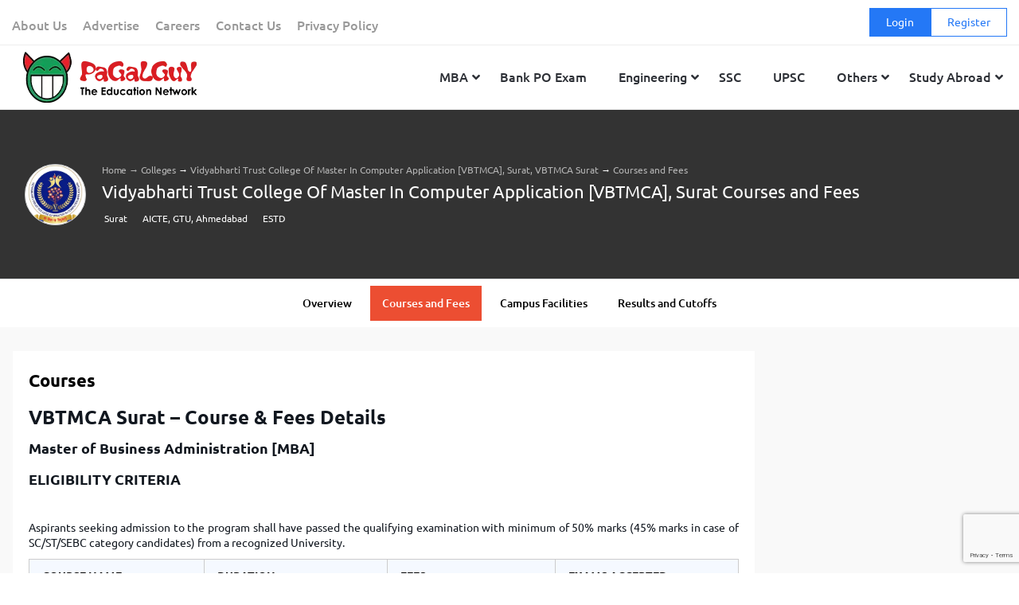

--- FILE ---
content_type: text/html; charset=UTF-8
request_url: https://www.pagalguy.com/colleges/vidyabharti-trust-college-of-master-in-computer-application-vbtmca-surat/courses-fees
body_size: 28188
content:
<!doctype html>
<html lang="en-GB">

<head>
<link rel="stylesheet" href="https://fonts.googleapis.com/css?family=Roboto">
<link rel="stylesheet" href="https://cdnjs.cloudflare.com/ajax/libs/font-awesome/5.15.4/css/all.min.css">
  <!-- Google Tag Manager -->
<script>(function(w,d,s,l,i){w[l]=w[l]||[];w[l].push({'gtm.start':
new Date().getTime(),event:'gtm.js'});var f=d.getElementsByTagName(s)[0],
j=d.createElement(s),dl=l!='dataLayer'?'&l='+l:'';j.async=true;j.src=
'https://www.googletagmanager.com/gtm.js?id='+i+dl;f.parentNode.insertBefore(j,f);
})(window,document,'script','dataLayer','GTM-NF9H73T');</script>
<!-- End Google Tag Manager -->
<meta http-equiv="Content-Security-Policy" content="upgrade-insecure-requests">


<meta charset="UTF-8">
<meta name="viewport" content="width=device-width, initial-scale=1">
<link rel="profile" href="https://gmpg.org/xfn/11">

    <meta name='robots' content='index, follow, max-image-preview:large, max-snippet:-1, max-video-preview:-1' />
	<style>img:is([sizes="auto" i], [sizes^="auto," i]) { contain-intrinsic-size: 3000px 1500px }</style>
	
	<!-- This site is optimized with the Yoast SEO Premium plugin v21.9 (Yoast SEO v24.9) - https://yoast.com/wordpress/plugins/seo/ -->
	<title>Vidyabharti Trust College Of Master In Computer Application [VBTMCA], Surat Courses &amp; Fees – PaGaLGuY</title>
	<meta name="description" content="Explore the diverse courses and fees at Vidyabharti Trust College Of Master In Computer Application [VBTMCA], Surat. Find comprehensive information on the curriculum, specializations, and costs associated with pursuing your dream program." />
	<link rel="canonical" href="https://www.pagalguy.com/colleges/vidyabharti-trust-college-of-master-in-computer-application-vbtmca-surat/courses-fees" />
	<meta name="twitter:card" content="summary_large_image" />
	<meta name="twitter:title" content="Vidyabharti Trust College Of Master In Computer Application [VBTMCA], Surat &#8211; PaGaLGuY" />
	<meta name="twitter:description" content="Explore the diverse courses and fees at Vidyabharti Trust College Of Master In Computer Application [VBTMCA], Surat. Find comprehensive information on the curriculum, specializations, and costs associated with pursuing your dream program." />
	<meta name="twitter:site" content="@pagalguy" />
	<!-- / Yoast SEO Premium plugin. -->


<link rel='dns-prefetch' href='//www.pagalguy.com' />
<link rel="alternate" type="application/rss+xml" title="PaGaLGuY &raquo; Feed" href="https://www.pagalguy.com/feed" />
<link rel="alternate" type="application/rss+xml" title="PaGaLGuY &raquo; Comments Feed" href="https://www.pagalguy.com/comments/feed" />
<link rel="alternate" type="application/rss+xml" title="PaGaLGuY &raquo; Vidyabharti Trust College Of Master In Computer Application [VBTMCA], Surat Comments Feed" href="https://www.pagalguy.com/colleges/vidyabharti-trust-college-of-master-in-computer-application-vbtmca-surat/feed" />
<script>
/* <![CDATA[ */
window._wpemojiSettings = {"baseUrl":"https:\/\/s.w.org\/images\/core\/emoji\/15.1.0\/72x72\/","ext":".png","svgUrl":"https:\/\/s.w.org\/images\/core\/emoji\/15.1.0\/svg\/","svgExt":".svg","source":{"concatemoji":"https:\/\/www.pagalguy.com\/wp-includes\/js\/wp-emoji-release.min.js?ver=6.8"}};
/*! This file is auto-generated */
!function(i,n){var o,s,e;function c(e){try{var t={supportTests:e,timestamp:(new Date).valueOf()};sessionStorage.setItem(o,JSON.stringify(t))}catch(e){}}function p(e,t,n){e.clearRect(0,0,e.canvas.width,e.canvas.height),e.fillText(t,0,0);var t=new Uint32Array(e.getImageData(0,0,e.canvas.width,e.canvas.height).data),r=(e.clearRect(0,0,e.canvas.width,e.canvas.height),e.fillText(n,0,0),new Uint32Array(e.getImageData(0,0,e.canvas.width,e.canvas.height).data));return t.every(function(e,t){return e===r[t]})}function u(e,t,n){switch(t){case"flag":return n(e,"\ud83c\udff3\ufe0f\u200d\u26a7\ufe0f","\ud83c\udff3\ufe0f\u200b\u26a7\ufe0f")?!1:!n(e,"\ud83c\uddfa\ud83c\uddf3","\ud83c\uddfa\u200b\ud83c\uddf3")&&!n(e,"\ud83c\udff4\udb40\udc67\udb40\udc62\udb40\udc65\udb40\udc6e\udb40\udc67\udb40\udc7f","\ud83c\udff4\u200b\udb40\udc67\u200b\udb40\udc62\u200b\udb40\udc65\u200b\udb40\udc6e\u200b\udb40\udc67\u200b\udb40\udc7f");case"emoji":return!n(e,"\ud83d\udc26\u200d\ud83d\udd25","\ud83d\udc26\u200b\ud83d\udd25")}return!1}function f(e,t,n){var r="undefined"!=typeof WorkerGlobalScope&&self instanceof WorkerGlobalScope?new OffscreenCanvas(300,150):i.createElement("canvas"),a=r.getContext("2d",{willReadFrequently:!0}),o=(a.textBaseline="top",a.font="600 32px Arial",{});return e.forEach(function(e){o[e]=t(a,e,n)}),o}function t(e){var t=i.createElement("script");t.src=e,t.defer=!0,i.head.appendChild(t)}"undefined"!=typeof Promise&&(o="wpEmojiSettingsSupports",s=["flag","emoji"],n.supports={everything:!0,everythingExceptFlag:!0},e=new Promise(function(e){i.addEventListener("DOMContentLoaded",e,{once:!0})}),new Promise(function(t){var n=function(){try{var e=JSON.parse(sessionStorage.getItem(o));if("object"==typeof e&&"number"==typeof e.timestamp&&(new Date).valueOf()<e.timestamp+604800&&"object"==typeof e.supportTests)return e.supportTests}catch(e){}return null}();if(!n){if("undefined"!=typeof Worker&&"undefined"!=typeof OffscreenCanvas&&"undefined"!=typeof URL&&URL.createObjectURL&&"undefined"!=typeof Blob)try{var e="postMessage("+f.toString()+"("+[JSON.stringify(s),u.toString(),p.toString()].join(",")+"));",r=new Blob([e],{type:"text/javascript"}),a=new Worker(URL.createObjectURL(r),{name:"wpTestEmojiSupports"});return void(a.onmessage=function(e){c(n=e.data),a.terminate(),t(n)})}catch(e){}c(n=f(s,u,p))}t(n)}).then(function(e){for(var t in e)n.supports[t]=e[t],n.supports.everything=n.supports.everything&&n.supports[t],"flag"!==t&&(n.supports.everythingExceptFlag=n.supports.everythingExceptFlag&&n.supports[t]);n.supports.everythingExceptFlag=n.supports.everythingExceptFlag&&!n.supports.flag,n.DOMReady=!1,n.readyCallback=function(){n.DOMReady=!0}}).then(function(){return e}).then(function(){var e;n.supports.everything||(n.readyCallback(),(e=n.source||{}).concatemoji?t(e.concatemoji):e.wpemoji&&e.twemoji&&(t(e.twemoji),t(e.wpemoji)))}))}((window,document),window._wpemojiSettings);
/* ]]> */
</script>
<style id='wp-emoji-styles-inline-css'>

	img.wp-smiley, img.emoji {
		display: inline !important;
		border: none !important;
		box-shadow: none !important;
		height: 1em !important;
		width: 1em !important;
		margin: 0 0.07em !important;
		vertical-align: -0.1em !important;
		background: none !important;
		padding: 0 !important;
	}
</style>
<link rel='stylesheet' id='wp-block-library-css' href='https://www.pagalguy.com/wp-includes/css/dist/block-library/style.min.css?ver=6.8' media='all' />
<style id='wp-block-library-theme-inline-css'>
.wp-block-audio :where(figcaption){color:#555;font-size:13px;text-align:center}.is-dark-theme .wp-block-audio :where(figcaption){color:#ffffffa6}.wp-block-audio{margin:0 0 1em}.wp-block-code{border:1px solid #ccc;border-radius:4px;font-family:Menlo,Consolas,monaco,monospace;padding:.8em 1em}.wp-block-embed :where(figcaption){color:#555;font-size:13px;text-align:center}.is-dark-theme .wp-block-embed :where(figcaption){color:#ffffffa6}.wp-block-embed{margin:0 0 1em}.blocks-gallery-caption{color:#555;font-size:13px;text-align:center}.is-dark-theme .blocks-gallery-caption{color:#ffffffa6}:root :where(.wp-block-image figcaption){color:#555;font-size:13px;text-align:center}.is-dark-theme :root :where(.wp-block-image figcaption){color:#ffffffa6}.wp-block-image{margin:0 0 1em}.wp-block-pullquote{border-bottom:4px solid;border-top:4px solid;color:currentColor;margin-bottom:1.75em}.wp-block-pullquote cite,.wp-block-pullquote footer,.wp-block-pullquote__citation{color:currentColor;font-size:.8125em;font-style:normal;text-transform:uppercase}.wp-block-quote{border-left:.25em solid;margin:0 0 1.75em;padding-left:1em}.wp-block-quote cite,.wp-block-quote footer{color:currentColor;font-size:.8125em;font-style:normal;position:relative}.wp-block-quote:where(.has-text-align-right){border-left:none;border-right:.25em solid;padding-left:0;padding-right:1em}.wp-block-quote:where(.has-text-align-center){border:none;padding-left:0}.wp-block-quote.is-large,.wp-block-quote.is-style-large,.wp-block-quote:where(.is-style-plain){border:none}.wp-block-search .wp-block-search__label{font-weight:700}.wp-block-search__button{border:1px solid #ccc;padding:.375em .625em}:where(.wp-block-group.has-background){padding:1.25em 2.375em}.wp-block-separator.has-css-opacity{opacity:.4}.wp-block-separator{border:none;border-bottom:2px solid;margin-left:auto;margin-right:auto}.wp-block-separator.has-alpha-channel-opacity{opacity:1}.wp-block-separator:not(.is-style-wide):not(.is-style-dots){width:100px}.wp-block-separator.has-background:not(.is-style-dots){border-bottom:none;height:1px}.wp-block-separator.has-background:not(.is-style-wide):not(.is-style-dots){height:2px}.wp-block-table{margin:0 0 1em}.wp-block-table td,.wp-block-table th{word-break:normal}.wp-block-table :where(figcaption){color:#555;font-size:13px;text-align:center}.is-dark-theme .wp-block-table :where(figcaption){color:#ffffffa6}.wp-block-video :where(figcaption){color:#555;font-size:13px;text-align:center}.is-dark-theme .wp-block-video :where(figcaption){color:#ffffffa6}.wp-block-video{margin:0 0 1em}:root :where(.wp-block-template-part.has-background){margin-bottom:0;margin-top:0;padding:1.25em 2.375em}
</style>
<style id='classic-theme-styles-inline-css'>
/*! This file is auto-generated */
.wp-block-button__link{color:#fff;background-color:#32373c;border-radius:9999px;box-shadow:none;text-decoration:none;padding:calc(.667em + 2px) calc(1.333em + 2px);font-size:1.125em}.wp-block-file__button{background:#32373c;color:#fff;text-decoration:none}
</style>
<link rel='stylesheet' id='latest-post-shortcode-lps-block-style-css' href='https://www.pagalguy.com/wp-content/plugins/latest-post-shortcode/lps-block/build/style-view.css?ver=lpsv14.0120250305.1136' media='all' />
<style id='safe-svg-svg-icon-style-inline-css'>
.safe-svg-cover{text-align:center}.safe-svg-cover .safe-svg-inside{display:inline-block;max-width:100%}.safe-svg-cover svg{height:100%;max-height:100%;max-width:100%;width:100%}

</style>
<style id='global-styles-inline-css'>
:root{--wp--preset--aspect-ratio--square: 1;--wp--preset--aspect-ratio--4-3: 4/3;--wp--preset--aspect-ratio--3-4: 3/4;--wp--preset--aspect-ratio--3-2: 3/2;--wp--preset--aspect-ratio--2-3: 2/3;--wp--preset--aspect-ratio--16-9: 16/9;--wp--preset--aspect-ratio--9-16: 9/16;--wp--preset--color--black: #000000;--wp--preset--color--cyan-bluish-gray: #abb8c3;--wp--preset--color--white: #ffffff;--wp--preset--color--pale-pink: #f78da7;--wp--preset--color--vivid-red: #cf2e2e;--wp--preset--color--luminous-vivid-orange: #ff6900;--wp--preset--color--luminous-vivid-amber: #fcb900;--wp--preset--color--light-green-cyan: #7bdcb5;--wp--preset--color--vivid-green-cyan: #00d084;--wp--preset--color--pale-cyan-blue: #8ed1fc;--wp--preset--color--vivid-cyan-blue: #0693e3;--wp--preset--color--vivid-purple: #9b51e0;--wp--preset--gradient--vivid-cyan-blue-to-vivid-purple: linear-gradient(135deg,rgba(6,147,227,1) 0%,rgb(155,81,224) 100%);--wp--preset--gradient--light-green-cyan-to-vivid-green-cyan: linear-gradient(135deg,rgb(122,220,180) 0%,rgb(0,208,130) 100%);--wp--preset--gradient--luminous-vivid-amber-to-luminous-vivid-orange: linear-gradient(135deg,rgba(252,185,0,1) 0%,rgba(255,105,0,1) 100%);--wp--preset--gradient--luminous-vivid-orange-to-vivid-red: linear-gradient(135deg,rgba(255,105,0,1) 0%,rgb(207,46,46) 100%);--wp--preset--gradient--very-light-gray-to-cyan-bluish-gray: linear-gradient(135deg,rgb(238,238,238) 0%,rgb(169,184,195) 100%);--wp--preset--gradient--cool-to-warm-spectrum: linear-gradient(135deg,rgb(74,234,220) 0%,rgb(151,120,209) 20%,rgb(207,42,186) 40%,rgb(238,44,130) 60%,rgb(251,105,98) 80%,rgb(254,248,76) 100%);--wp--preset--gradient--blush-light-purple: linear-gradient(135deg,rgb(255,206,236) 0%,rgb(152,150,240) 100%);--wp--preset--gradient--blush-bordeaux: linear-gradient(135deg,rgb(254,205,165) 0%,rgb(254,45,45) 50%,rgb(107,0,62) 100%);--wp--preset--gradient--luminous-dusk: linear-gradient(135deg,rgb(255,203,112) 0%,rgb(199,81,192) 50%,rgb(65,88,208) 100%);--wp--preset--gradient--pale-ocean: linear-gradient(135deg,rgb(255,245,203) 0%,rgb(182,227,212) 50%,rgb(51,167,181) 100%);--wp--preset--gradient--electric-grass: linear-gradient(135deg,rgb(202,248,128) 0%,rgb(113,206,126) 100%);--wp--preset--gradient--midnight: linear-gradient(135deg,rgb(2,3,129) 0%,rgb(40,116,252) 100%);--wp--preset--font-size--small: 13px;--wp--preset--font-size--medium: 20px;--wp--preset--font-size--large: 36px;--wp--preset--font-size--x-large: 42px;--wp--preset--spacing--20: 0.44rem;--wp--preset--spacing--30: 0.67rem;--wp--preset--spacing--40: 1rem;--wp--preset--spacing--50: 1.5rem;--wp--preset--spacing--60: 2.25rem;--wp--preset--spacing--70: 3.38rem;--wp--preset--spacing--80: 5.06rem;--wp--preset--shadow--natural: 6px 6px 9px rgba(0, 0, 0, 0.2);--wp--preset--shadow--deep: 12px 12px 50px rgba(0, 0, 0, 0.4);--wp--preset--shadow--sharp: 6px 6px 0px rgba(0, 0, 0, 0.2);--wp--preset--shadow--outlined: 6px 6px 0px -3px rgba(255, 255, 255, 1), 6px 6px rgba(0, 0, 0, 1);--wp--preset--shadow--crisp: 6px 6px 0px rgba(0, 0, 0, 1);}:where(.is-layout-flex){gap: 0.5em;}:where(.is-layout-grid){gap: 0.5em;}body .is-layout-flex{display: flex;}.is-layout-flex{flex-wrap: wrap;align-items: center;}.is-layout-flex > :is(*, div){margin: 0;}body .is-layout-grid{display: grid;}.is-layout-grid > :is(*, div){margin: 0;}:where(.wp-block-columns.is-layout-flex){gap: 2em;}:where(.wp-block-columns.is-layout-grid){gap: 2em;}:where(.wp-block-post-template.is-layout-flex){gap: 1.25em;}:where(.wp-block-post-template.is-layout-grid){gap: 1.25em;}.has-black-color{color: var(--wp--preset--color--black) !important;}.has-cyan-bluish-gray-color{color: var(--wp--preset--color--cyan-bluish-gray) !important;}.has-white-color{color: var(--wp--preset--color--white) !important;}.has-pale-pink-color{color: var(--wp--preset--color--pale-pink) !important;}.has-vivid-red-color{color: var(--wp--preset--color--vivid-red) !important;}.has-luminous-vivid-orange-color{color: var(--wp--preset--color--luminous-vivid-orange) !important;}.has-luminous-vivid-amber-color{color: var(--wp--preset--color--luminous-vivid-amber) !important;}.has-light-green-cyan-color{color: var(--wp--preset--color--light-green-cyan) !important;}.has-vivid-green-cyan-color{color: var(--wp--preset--color--vivid-green-cyan) !important;}.has-pale-cyan-blue-color{color: var(--wp--preset--color--pale-cyan-blue) !important;}.has-vivid-cyan-blue-color{color: var(--wp--preset--color--vivid-cyan-blue) !important;}.has-vivid-purple-color{color: var(--wp--preset--color--vivid-purple) !important;}.has-black-background-color{background-color: var(--wp--preset--color--black) !important;}.has-cyan-bluish-gray-background-color{background-color: var(--wp--preset--color--cyan-bluish-gray) !important;}.has-white-background-color{background-color: var(--wp--preset--color--white) !important;}.has-pale-pink-background-color{background-color: var(--wp--preset--color--pale-pink) !important;}.has-vivid-red-background-color{background-color: var(--wp--preset--color--vivid-red) !important;}.has-luminous-vivid-orange-background-color{background-color: var(--wp--preset--color--luminous-vivid-orange) !important;}.has-luminous-vivid-amber-background-color{background-color: var(--wp--preset--color--luminous-vivid-amber) !important;}.has-light-green-cyan-background-color{background-color: var(--wp--preset--color--light-green-cyan) !important;}.has-vivid-green-cyan-background-color{background-color: var(--wp--preset--color--vivid-green-cyan) !important;}.has-pale-cyan-blue-background-color{background-color: var(--wp--preset--color--pale-cyan-blue) !important;}.has-vivid-cyan-blue-background-color{background-color: var(--wp--preset--color--vivid-cyan-blue) !important;}.has-vivid-purple-background-color{background-color: var(--wp--preset--color--vivid-purple) !important;}.has-black-border-color{border-color: var(--wp--preset--color--black) !important;}.has-cyan-bluish-gray-border-color{border-color: var(--wp--preset--color--cyan-bluish-gray) !important;}.has-white-border-color{border-color: var(--wp--preset--color--white) !important;}.has-pale-pink-border-color{border-color: var(--wp--preset--color--pale-pink) !important;}.has-vivid-red-border-color{border-color: var(--wp--preset--color--vivid-red) !important;}.has-luminous-vivid-orange-border-color{border-color: var(--wp--preset--color--luminous-vivid-orange) !important;}.has-luminous-vivid-amber-border-color{border-color: var(--wp--preset--color--luminous-vivid-amber) !important;}.has-light-green-cyan-border-color{border-color: var(--wp--preset--color--light-green-cyan) !important;}.has-vivid-green-cyan-border-color{border-color: var(--wp--preset--color--vivid-green-cyan) !important;}.has-pale-cyan-blue-border-color{border-color: var(--wp--preset--color--pale-cyan-blue) !important;}.has-vivid-cyan-blue-border-color{border-color: var(--wp--preset--color--vivid-cyan-blue) !important;}.has-vivid-purple-border-color{border-color: var(--wp--preset--color--vivid-purple) !important;}.has-vivid-cyan-blue-to-vivid-purple-gradient-background{background: var(--wp--preset--gradient--vivid-cyan-blue-to-vivid-purple) !important;}.has-light-green-cyan-to-vivid-green-cyan-gradient-background{background: var(--wp--preset--gradient--light-green-cyan-to-vivid-green-cyan) !important;}.has-luminous-vivid-amber-to-luminous-vivid-orange-gradient-background{background: var(--wp--preset--gradient--luminous-vivid-amber-to-luminous-vivid-orange) !important;}.has-luminous-vivid-orange-to-vivid-red-gradient-background{background: var(--wp--preset--gradient--luminous-vivid-orange-to-vivid-red) !important;}.has-very-light-gray-to-cyan-bluish-gray-gradient-background{background: var(--wp--preset--gradient--very-light-gray-to-cyan-bluish-gray) !important;}.has-cool-to-warm-spectrum-gradient-background{background: var(--wp--preset--gradient--cool-to-warm-spectrum) !important;}.has-blush-light-purple-gradient-background{background: var(--wp--preset--gradient--blush-light-purple) !important;}.has-blush-bordeaux-gradient-background{background: var(--wp--preset--gradient--blush-bordeaux) !important;}.has-luminous-dusk-gradient-background{background: var(--wp--preset--gradient--luminous-dusk) !important;}.has-pale-ocean-gradient-background{background: var(--wp--preset--gradient--pale-ocean) !important;}.has-electric-grass-gradient-background{background: var(--wp--preset--gradient--electric-grass) !important;}.has-midnight-gradient-background{background: var(--wp--preset--gradient--midnight) !important;}.has-small-font-size{font-size: var(--wp--preset--font-size--small) !important;}.has-medium-font-size{font-size: var(--wp--preset--font-size--medium) !important;}.has-large-font-size{font-size: var(--wp--preset--font-size--large) !important;}.has-x-large-font-size{font-size: var(--wp--preset--font-size--x-large) !important;}
:where(.wp-block-post-template.is-layout-flex){gap: 1.25em;}:where(.wp-block-post-template.is-layout-grid){gap: 1.25em;}
:where(.wp-block-columns.is-layout-flex){gap: 2em;}:where(.wp-block-columns.is-layout-grid){gap: 2em;}
:root :where(.wp-block-pullquote){font-size: 1.5em;line-height: 1.6;}
</style>
<link rel='stylesheet' id='contact-form-7-css' href='https://www.pagalguy.com/wp-content/plugins/contact-form-7/includes/css/styles.css?ver=6.0.6' media='all' />
<link rel='stylesheet' id='parent-style-css' href='https://www.pagalguy.com/wp-content/themes/PG-News-Wordpress-Theme/style.css?ver=6.8' media='all' />
<link rel='stylesheet' id='child-style-css' href='https://www.pagalguy.com/wp-content/themes/pagalguy-1-1-1-child/style.css?ver=6.8' media='all' />
<link rel='stylesheet' id='superfish-css' href='https://www.pagalguy.com/wp-content/themes/pagalguy-1-1-1-child/css/superfish.css?ver=1.0.0' media='all' />
<link rel='stylesheet' id='slick-css-css' href='https://www.pagalguy.com/wp-content/themes/pagalguy-1-1-1-child/css/slick.min.css?ver=1.0.0' media='all' />
<link rel='stylesheet' id='pagalguy-style-css' href='https://www.pagalguy.com/wp-content/themes/pagalguy-1-1-1-child/style.css?ver=1.1.68' media='all' />
<link rel='stylesheet' id='wp_redisearch_public_css-css' href='https://www.pagalguy.com/wp-content/plugins/redisearch/src/Features/LiveSearch/assets/css/live-search.css?ver=0.3.4' media='all' />
<style id='akismet-widget-style-inline-css'>

			.a-stats {
				--akismet-color-mid-green: #357b49;
				--akismet-color-white: #fff;
				--akismet-color-light-grey: #f6f7f7;

				max-width: 350px;
				width: auto;
			}

			.a-stats * {
				all: unset;
				box-sizing: border-box;
			}

			.a-stats strong {
				font-weight: 600;
			}

			.a-stats a.a-stats__link,
			.a-stats a.a-stats__link:visited,
			.a-stats a.a-stats__link:active {
				background: var(--akismet-color-mid-green);
				border: none;
				box-shadow: none;
				border-radius: 8px;
				color: var(--akismet-color-white);
				cursor: pointer;
				display: block;
				font-family: -apple-system, BlinkMacSystemFont, 'Segoe UI', 'Roboto', 'Oxygen-Sans', 'Ubuntu', 'Cantarell', 'Helvetica Neue', sans-serif;
				font-weight: 500;
				padding: 12px;
				text-align: center;
				text-decoration: none;
				transition: all 0.2s ease;
			}

			/* Extra specificity to deal with TwentyTwentyOne focus style */
			.widget .a-stats a.a-stats__link:focus {
				background: var(--akismet-color-mid-green);
				color: var(--akismet-color-white);
				text-decoration: none;
			}

			.a-stats a.a-stats__link:hover {
				filter: brightness(110%);
				box-shadow: 0 4px 12px rgba(0, 0, 0, 0.06), 0 0 2px rgba(0, 0, 0, 0.16);
			}

			.a-stats .count {
				color: var(--akismet-color-white);
				display: block;
				font-size: 1.5em;
				line-height: 1.4;
				padding: 0 13px;
				white-space: nowrap;
			}
		
</style>
<link rel='stylesheet' id='wp-pagenavi-css' href='https://www.pagalguy.com/wp-content/plugins/wp-pagenavi/pagenavi-css.css?ver=2.70' media='all' />
<link rel='stylesheet' id='ubermenu-css' href='https://www.pagalguy.com/wp-content/plugins/ubermenu/pro/assets/css/ubermenu.min.css?ver=3.7.7' media='all' />
<link rel='stylesheet' id='ubermenu-grey-white-css' href='https://www.pagalguy.com/wp-content/plugins/ubermenu/assets/css/skins/blackwhite.css?ver=6.8' media='all' />
<link rel='stylesheet' id='ubermenu-font-awesome-all-css' href='https://www.pagalguy.com/wp-content/plugins/ubermenu/assets/fontawesome/css/all.min.css?ver=6.8' media='all' />
<script src="https://www.pagalguy.com/wp-includes/js/jquery/jquery.min.js?ver=3.7.1" id="jquery-core-js"></script>
<script src="https://www.pagalguy.com/wp-includes/js/jquery/jquery-migrate.min.js?ver=3.4.1" id="jquery-migrate-js"></script>
<script id="lps-vars-js-after">
/* <![CDATA[ */
const lpsSettings = {"ajaxUrl": "https://www.pagalguy.com/wp-admin/admin-ajax.php"};
/* ]]> */
</script>
<script src="https://www.pagalguy.com/wp-content/themes/pagalguy-1-1-1-child/js/custom-homepage.js?ver=1.1.10" id="parent-script-js"></script>
<script src="https://www.pagalguy.com/wp-content/themes/pagalguy-1-1-1-child/js/homepage.js?ver=1.1.10" id="homepage-js-js"></script>
<script src="https://www.pagalguy.com/wp-content/themes/pagalguy-1-1-1-child/js/superfish.min.js?ver=1.0.0" id="superfish-js"></script>
<script src="https://www.pagalguy.com/wp-content/themes/pagalguy-1-1-1-child/js/hoverIntent.js?ver=1.0.0" id="superfish-hover-js"></script>
<script src="https://www.pagalguy.com/wp-content/themes/pagalguy-1-1-1-child/js/slick.min.js?ver=1.0.0" id="slick-js-js"></script>
<link rel="https://api.w.org/" href="https://www.pagalguy.com/wp-json/" /><link rel="alternate" title="JSON" type="application/json" href="https://www.pagalguy.com/wp-json/wp/v2/colleges/748247" /><link rel="EditURI" type="application/rsd+xml" title="RSD" href="https://www.pagalguy.com/xmlrpc.php?rsd" />
<meta name="generator" content="WordPress 6.8" />
<link rel='shortlink' href='https://www.pagalguy.com/?p=748247' />
<link rel="alternate" title="oEmbed (JSON)" type="application/json+oembed" href="https://www.pagalguy.com/wp-json/oembed/1.0/embed?url=https%3A%2F%2Fwww.pagalguy.com%2Fcolleges%2Fvidyabharti-trust-college-of-master-in-computer-application-vbtmca-surat" />
<link rel="alternate" title="oEmbed (XML)" type="text/xml+oembed" href="https://www.pagalguy.com/wp-json/oembed/1.0/embed?url=https%3A%2F%2Fwww.pagalguy.com%2Fcolleges%2Fvidyabharti-trust-college-of-master-in-computer-application-vbtmca-surat&#038;format=xml" />
<!-- start Simple Custom CSS and JS -->
<style>
body .site-footer .menu-footer-menu-container .menu>.menu-item {
    width: 25%;
    margin-bottom: 16px;
    padding: 0 12px;
}
body .tax-c-desc a.read-link {
	font-size: 14px;
    color: #2478f6!important;
}
body .tax-c-desc .read_div {
	margin-top: -10px;
}

body .site-footer .menu-footer-menu-container .sub-menu.collapsed {
    height: auto;
    margin-top: 8px;
    margin-bottom: 8px;
    overflow: hidden;
}

body .wp-pagenavi {
	text-align: center;
    padding: 10px 0;
}
body .wp-pagenavi .pages {
	display: none!important;
}

body .top-header .login-register .fa {
    font-family: "Font Awesome 5 Free";
}

body .wp-pagenavi span,
body .wp-pagenavi a,
body .wp-pagenavi .page,
body .wp-pagenavi .current {
	border: 1px solid #ec4e32;
    color: #ec4e32;
	padding: 8px 12px;
	border-radius: 4px;
	display: inline-block;
}
body .wp-pagenavi .nextpostslink:hover,
body .wp-pagenavi .page:hover,
body .wp-pagenavi .current {
	background: #ec4e32;
	color: #FFF;
	text-decoration: none;
	border: 1px solid #ec4e32;
}

body .wp-pagenavi .pages {
	border-color: #CCC;
    color: #666;
}
</style>
<!-- end Simple Custom CSS and JS -->
<script>
	function expand(param) {
		param.style.display = (param.style.display == "none") ? "block" : "none";
	}
	function read_toggle(id, more, less) {
		el = document.getElementById("readlink" + id);
		el.innerHTML = (el.innerHTML == more) ? less : more;
		expand(document.getElementById("read" + id));
	}
	</script><style id="ubermenu-custom-generated-css">
/** Font Awesome 4 Compatibility **/
.fa{font-style:normal;font-variant:normal;font-weight:normal;font-family:FontAwesome;}

/** UberMenu Custom Menu Styles (Customizer) **/
/* main */
 .ubermenu-main .ubermenu-item.ubermenu-active > .ubermenu-submenu-drop.ubermenu-submenu-type-mega { overflow:visible; }
 .ubermenu.ubermenu-main .ubermenu-item-level-0 > .ubermenu-target { background-color:#ffffff; background:-webkit-gradient(linear,left top,left bottom,from(#ffffff),to(#ffffff)); background:-webkit-linear-gradient(top,#ffffff,#ffffff); background:-moz-linear-gradient(top,#ffffff,#ffffff); background:-ms-linear-gradient(top,#ffffff,#ffffff); background:-o-linear-gradient(top,#ffffff,#ffffff); background:linear-gradient(top,#ffffff,#ffffff); }
 .ubermenu.ubermenu-main .ubermenu-item-level-0:hover > .ubermenu-target, .ubermenu-main .ubermenu-item-level-0.ubermenu-active > .ubermenu-target { background-color:#ffffff; background:-webkit-gradient(linear,left top,left bottom,from(#ffffff),to(#ffffff)); background:-webkit-linear-gradient(top,#ffffff,#ffffff); background:-moz-linear-gradient(top,#ffffff,#ffffff); background:-ms-linear-gradient(top,#ffffff,#ffffff); background:-o-linear-gradient(top,#ffffff,#ffffff); background:linear-gradient(top,#ffffff,#ffffff); }
 .ubermenu-main .ubermenu-item-level-0.ubermenu-current-menu-item > .ubermenu-target, .ubermenu-main .ubermenu-item-level-0.ubermenu-current-menu-parent > .ubermenu-target, .ubermenu-main .ubermenu-item-level-0.ubermenu-current-menu-ancestor > .ubermenu-target { background-color:#ffffff; background:-webkit-gradient(linear,left top,left bottom,from(#ffffff),to(#ffffff)); background:-webkit-linear-gradient(top,#ffffff,#ffffff); background:-moz-linear-gradient(top,#ffffff,#ffffff); background:-ms-linear-gradient(top,#ffffff,#ffffff); background:-o-linear-gradient(top,#ffffff,#ffffff); background:linear-gradient(top,#ffffff,#ffffff); }
 .ubermenu-main .ubermenu-item.ubermenu-item-level-0 > .ubermenu-highlight { background-color:#ffffff; background:-webkit-gradient(linear,left top,left bottom,from(#ffffff),to(#ffffff)); background:-webkit-linear-gradient(top,#ffffff,#ffffff); background:-moz-linear-gradient(top,#ffffff,#ffffff); background:-ms-linear-gradient(top,#ffffff,#ffffff); background:-o-linear-gradient(top,#ffffff,#ffffff); background:linear-gradient(top,#ffffff,#ffffff); }
 .ubermenu-main .ubermenu-submenu.ubermenu-submenu-drop { background-color:#ffffff; }
 .ubermenu-main .ubermenu-submenu .ubermenu-item-header > .ubermenu-target, .ubermenu-main .ubermenu-tab > .ubermenu-target { font-size:13px; }
 .ubermenu-main .ubermenu-submenu .ubermenu-item-header > .ubermenu-target:hover { color:#2478f6; }
 .ubermenu-main .ubermenu-submenu .ubermenu-item-header.ubermenu-current-menu-item > .ubermenu-target { color:#2478f6; }
 .ubermenu-main .ubermenu-nav .ubermenu-submenu .ubermenu-item-header > .ubermenu-target { font-weight:normal; }
 .ubermenu.ubermenu-main .ubermenu-item-normal > .ubermenu-target:hover, .ubermenu.ubermenu-main .ubermenu-item-normal.ubermenu-active > .ubermenu-target { color:#2478f6; }
 .ubermenu-main .ubermenu-item-normal.ubermenu-current-menu-item > .ubermenu-target { color:#2478f6; }
 .ubermenu-main .ubermenu-item-normal > .ubermenu-target { font-size:13px; font-weight:normal; }


/** UberMenu Custom Menu Item Styles (Menu Item Settings) **/
/* 749865 */ .ubermenu .ubermenu-submenu.ubermenu-submenu-id-749865 { width:1000px; min-width:1000px; }
/* 741803 */ .ubermenu .ubermenu-submenu.ubermenu-submenu-id-741803 { width:1000px; min-width:1000px; }

/* Status: Loaded from Transient */

</style><script>document.createElement( "picture" );if(!window.HTMLPictureElement && document.addEventListener) {window.addEventListener("DOMContentLoaded", function() {var s = document.createElement("script");s.src = "https://www.pagalguy.com/wp-content/plugins/webp-express/js/picturefill.min.js";document.body.appendChild(s);});}</script><link rel="pingback" href="https://www.pagalguy.com/xmlrpc.php">      <script>
        var googletag = googletag || {};
        googletag.cmd = googletag.cmd || [];
      </script>
    

<script type="application/ld+json" class="saswp-schema-markup-output">
[{"@context":"https:\/\/schema.org\/","@type":"BreadcrumbList","@id":"https:\/\/www.pagalguy.com\/colleges\/vidyabharti-trust-college-of-master-in-computer-application-vbtmca-surat#breadcrumb","itemListElement":[{"@type":"ListItem","position":1,"item":{"@id":"https:\/\/www.pagalguy.com","name":"PaGaLGuY"}},{"@type":"ListItem","position":2,"item":{"@id":"https:\/\/www.pagalguy.com\/colleges","name":"Colleges"}},{"@type":"ListItem","position":3,"item":{"@id":"https:\/\/www.pagalguy.com\/mba","name":"MBA Entrance Exams 2025"}},{"@type":"ListItem","position":4,"item":{"@id":"https:\/\/www.pagalguy.com\/colleges\/vidyabharti-trust-college-of-master-in-computer-application-vbtmca-surat","name":"Vidyabharti Trust College Of Master In Computer Application [VBTMCA], Surat"}}]},

{"@context":"https:\/\/schema.org\/","@type":"FAQPage","@id":"https:\/\/www.pagalguy.com\/colleges\/vidyabharti-trust-college-of-master-in-computer-application-vbtmca-surat#FAQPage","headline":"Vidyabharti Trust College Of Master In Computer Application [VBTMCA], Surat","keywords":"VBTMCA Surat, ","datePublished":"2022-09-29T02:30:57+05:30","dateModified":"2023-02-22T00:50:45+05:30","dateCreated":"2022-09-29T02:30:57+05:30","author":{"@type":"Person","name":"Faizan Bhombal","url":"https:\/\/www.pagalguy.com\/author\/faizan","sameAs":[]},"image":{"@type":"ImageObject","@id":"https:\/\/www.pagalguy.com\/colleges\/vidyabharti-trust-college-of-master-in-computer-application-vbtmca-surat#primaryimage","url":"\/\/www.pagalguy.com\/wp-content\/uploads\/2019\/07\/library-1147815_1280.jpg","width":"1280","height":"847"}},

{"@context":"https:\/\/schema.org\/","@type":"WebPage","@id":"https:\/\/www.pagalguy.com\/colleges\/vidyabharti-trust-college-of-master-in-computer-application-vbtmca-surat#webpage","name":"Vidyabharti Trust College Of Master In Computer Application [VBTMCA], Surat","url":"https:\/\/www.pagalguy.com\/colleges\/vidyabharti-trust-college-of-master-in-computer-application-vbtmca-surat","lastReviewed":"2023-02-22T00:50:45+05:30","dateCreated":"2022-09-29T02:30:57+05:30","inLanguage":"en-GB","description":"Vidyabharti Trust is the name associated with education for more than three decades (Est. 1980) near Bardoli of Surat district and has now evolved as a symbol of quality education dedicated to nurture the talent and aspirations of the right youth of our nation. Vidyabharti Trust College of MCA is premier Institute under the Vidyabharti","keywords":"VBTMCA Surat, ","mainEntity":{"@type":"Article","mainEntityOfPage":"https:\/\/www.pagalguy.com\/colleges\/vidyabharti-trust-college-of-master-in-computer-application-vbtmca-surat","headline":"Vidyabharti Trust College Of Master In Computer Application [VBTMCA], Surat","description":"Vidyabharti Trust is the name associated with education for more than three decades (Est. 1980) near Bardoli of Surat district and has now evolved as a symbol of quality education dedicated to nurture the talent and aspirations of the right youth of our nation. Vidyabharti Trust College of MCA is premier Institute under the Vidyabharti","keywords":"VBTMCA Surat, ","datePublished":"2022-09-29T02:30:57+05:30","dateModified":"2023-02-22T00:50:45+05:30","author":{"@type":"Person","name":"Faizan Bhombal","url":"https:\/\/www.pagalguy.com\/author\/faizan","sameAs":[]},"publisher":{"@type":"Organization","name":"PaGaLGuY","url":"https:\/\/www.pagalguy.com","logo":{"@type":"ImageObject","url":"\/\/www.pagalguy.com\/wp-content\/uploads\/2018\/09\/cropped-pg_logo-1-e1566129668599.png","width":"200","height":"65"}},"image":{"@type":"ImageObject","@id":"https:\/\/www.pagalguy.com\/colleges\/vidyabharti-trust-college-of-master-in-computer-application-vbtmca-surat#primaryimage","url":"\/\/www.pagalguy.com\/wp-content\/uploads\/2019\/07\/library-1147815_1280.jpg","width":"1280","height":"847"}},"reviewedBy":{"@type":"Organization","name":"PaGaLGuY","url":"https:\/\/www.pagalguy.com","logo":{"@type":"ImageObject","url":"\/\/www.pagalguy.com\/wp-content\/uploads\/2018\/09\/cropped-pg_logo-1-e1566129668599.png","width":"200","height":"65"}},"publisher":{"@type":"Organization","name":"PaGaLGuY","url":"https:\/\/www.pagalguy.com","logo":{"@type":"ImageObject","url":"\/\/www.pagalguy.com\/wp-content\/uploads\/2018\/09\/cropped-pg_logo-1-e1566129668599.png","width":"200","height":"65"}}}]
</script>

<style>.broken_link, a.broken_link {
	text-decoration: line-through;
}</style><!-- There is no amphtml version available for this URL. -->  <script type="application/ld+json">{"@context" : "http://schema.org","@type" : "CollegeOrUniversity","name" : "Vidyabharti Trust College Of Master In Computer Application [VBTMCA], Surat, VBTMCA Surat","address" : "Surat"}</script>

			<script type="application/ld+json">{
	  "@context":"http://schema.org",
	  "@type":"BreadcrumbList",
	  "itemListElement":[
		{"@type":"ListItem","position":1,"item":{"@id":"https://www.pagalguy.com","name":"Home"}},
		{"@type":"ListItem","position":2,"item":{"@id":"https://www.pagalguy.com/colleges","name":"Colleges"}},
		{"@type":"ListItem","position":3,"item":{"@id":"https://www.pagalguy.com/colleges/vidyabharti-trust-college-of-master-in-computer-application-vbtmca-surat/courses-fees","name":"Vidyabharti Trust College Of Master In Computer Application [VBTMCA], Surat"}}
		]
	  }</script>
		<link rel="icon" href="https://www.pagalguy.com/wp-content/uploads/2018/11/cropped-favicon-120x120.png" sizes="32x32" />
<link rel="icon" href="https://www.pagalguy.com/wp-content/uploads/2018/11/cropped-favicon-400x400.png" sizes="192x192" />
<meta name="msapplication-TileImage" content="https://www.pagalguy.com/wp-content/uploads/2018/11/cropped-favicon-400x400.png" />
<style>

*[id^='readlink'] {
 font-weight: normal;
 color: #000000;
 background: #fafafa;
 padding: 0px;
 border-bottom: 0px solid #000000;
 -webkit-box-shadow: none !important;
 box-shadow: none !important;
 -webkit-transition: none !important;
}

*[id^='readlink']:hover {
 font-weight: normal;
 color: #191919;
 padding: 0px;
 border-bottom: 0px solid #000000;
}

*[id^='readlink']:focus {
 outline: none;
 color: #000000;
}

</style>
		<style id="wp-custom-css">
			 .collage-name a, .slider-title a{color: #000; }
.online-chat-rw{display:none;}
.letest-entrance-exam {display: none;}
.latest-post-section .tra-discussion-links {display: none; }
.latest-slider-wrap, .slider-btn {background: #fff; }
body.page #comments{display:none!important;}
ul.social-links li img {width: auto; }
.brad-cumb a {color: #fff !IMPORTANT; }
.college-card:last-child {margin-bottom: 0; }
.mba-table tr td:nth-child(2) {width: 280px !important; height: 77px !important; }
.latest-slider-wrap img {height: 200px;}
h2.main-title {font-size: 34px; }
.slider-title {margin-bottom: 15px; }
.archive.category .page-subtitle-1.flex-pull-right.w3_bg {display: none; }
.archive .page-header .page-section-title{display: block; }
.category .navigation-menu-mobile,
.single-college .bottom-header-menu .navigation-menu-mobile {display: none; }
body .site-main .nt-next-prev-links {display: grid !important; grid-template-columns: 1fr 1fr !important; align-items: flex-start; gap: 30px !important; }

.collage-details-link .secondary-link img {filter: invert(33%) sepia(53%) saturate(3385%) hue-rotate(208deg) brightness(102%) contrast(93%); }
.collage-details-link .secondary-link{    gap: 5px;}
.entry-header table tr th {border: 1px solid #ccc; padding: 10px; }
.read_div ul li {list-style-type: circle; margin-top: 10px; }
.read_div ul {padding-left: 20px; margin-bottom: 25px; }
.archive .entry-header table {margin: 15px 0; }
.custom_taxonomy * {color: #B5B5B5; }
.inner-description a {color: #B5B5B5; font-size: 12px; }
.custom_taxonomy .text-gray.entity-desc {margin-bottom: 0 !important; }
a, table td *, table td * {font-family: 'Ubuntu' !important; }
table>tbody>tr>td * {font-family: 'Ubuntu' !important; }
.tax-colleges table>tbody>tr>td {min-width: 180px; }
.tax-colleges .entry-header table {width: 100% !important; }
.archive.category .page-subtitle-1.flex-pull-right {display: none; }
.archive.category .site-content-wrap .row .pdl_pg_wc_300x250_ad_slot {margin: 0 !important; }
.header-title .custom_taxonomy ul {margin: 5px 0; font-size: 12px; }
.collages-content .course-fees:nth-child(4) {display: none; }
.single-post .entry-content ul li {margin-left: 10px; padding-left: 0; }

.site-copyright a {
    color: #D91D24;
}
.hide-breadcumb-later {
    display: none;
}
.header-title p {
    margin-top: 0;
    margin-bottom: 5px;
}
.header-title table {
    margin-bottom: 15px;
}
.header-title p, .header-title h3, .header-title ul li, .header-title a, .header-title table *, .header-title .container{color:#b5b5b5;}

/*29-11-2022*/
.latest-post-slider .slider-title {min-height: inherit; -webkit-line-clamp: unset; }
.latest-post-slider .slider-title a p {font-size: 11px; color: #999999; margin-top: 5px; }
.apply-btn{display:none;}
.archive.category .tag-row header.page-header {margin-top: 50px; margin-bottom: 20px !important; }
.collage-details-link .secondary-link {color: #2478F6 !important; font-weight: 600; font-size: 12px; }

/*1-12-2022*/
.single-post .sidebar #related-posts-2 .widget-title {margin-bottom: 0; padding: 15px 20px; border-bottom: 1px solid #4D96FF33; line-height: 1; }
.page-template-articles .sidebar .widget {border: 0; }
.page-template-articles .latest-post-selection .lps-tile-main-image {margin-right: 30px; max-width: 400px !important; max-height: 250px; width: 100%; object-fit: cover; }
.latest-post-selection article > .read-more {border: 0; padding: 12px 25px; line-height: 1; font-size: 14px; font-weight: 500; display: block !important; float: left; margin-top: 20px; }
.lps-author-wrap {font-size: 14px; }
.latest-post-selection article {padding: 20px; border: solid 1px #dedede; border-radius: 4px; margin-bottom: 16px; }
.card.article-card .article-card-image img {max-width: 400px !important; float: left; margin-right: 30px; max-height: 250px; width: 100%; object-fit: cover; }
.article-card.article-card-dynamic .article-card-footer {margin-bottom: 15px; }
.article-card span.title-read.read-more{display: inline-block !important; margin-top: 0; border: 0; padding: 12px 25px; font-size: 14px; line-height: 1; font-weight: 500; }
.latest-post-selection article .read-more {display: inline-block !important;  border: 0; padding: 12px 25px; font-size: 14px; line-height: 1; font-weight: 500; }
.article-card span.title-read.read-more a {color: #fff; }


/*2-12-2022*/
.search .site-content .entry-footer { margin: 0; padding: 20px 0;}
.search .site-content .entry-summary {margin-top: 10px; }
.search .content-area article {padding: 20px; border: 1px solid #ccc; }
.search .content-area article .entry-title {margin-top: 0; }
.single .sidebar .widget-title {padding: 15px 20px; margin-bottom: 0; }
.top-collages-slider-sec .collage-slide-box img { max-height: 100px; width: 100%; height: auto; object-fit: contain; }
 .collage-slide-box a {color: #2478F6 !important; }


/*5-12-2022*/
.mba-table-sec table {width: 100% !important; }
.mba-table-sec table td {min-width: 190px; }
.mba-table-sec a {color: #2478F6 !IMPORTANT; }
.mba-table-sec table td a {padding: 10px 20px; background: #2478F6; color: #fff !important; font-size:12px; }
.mba-table-sec table tr:first-child td {background: #F5F9FF; }


/*14-12-2022*/
.content-col .main-link.read-more-wrap p {margin-bottom: 10px; color: #11171f; }
.latest-post-selection article img {margin-right: 30px; }
 ul.page-numbers li {display: inline-block; }
 .lps-pagination-wrap {text-align: center; }
 ul.page-numbers {background: #fff; display: inline-block; width: auto; margin: 0 auto; padding: 0 10px; }
 ul.page-numbers li span.page-numbers.current, ul.page-numbers li a {padding: 4px; min-width: 32px; display: block;    margin: 2px;font-size: 14px;}
  ul.page-numbers li span.page-numbers.current {background: #f5f9ff; color: #2478f6;}
  ul.page-numbers li a { color: #cecece; background: #fff;}
  ul.page-numbers li span.direction-text {font-size: 14px; color: #999; }



@media only screen and (max-width: 1200px) {
.mba-table tr td:nth-child(2) { height: 74px !important;}
.card.article-card .article-card-image img,
.page-template-articles .latest-post-selection .lps-tile-main-image { max-width: 300px !important;}
.mba-table-sec table {overflow: auto; display: block; height: auto !important; }
	/*14-12-2022    */
.latest-post-selection article img {max-width: 300px !IMPORTANT; }
    
    
}


@media only screen and (max-width: 980px) {
header .ubermenu-main .ubermenu-nav .ubermenu-has-submenu-mega.ubermenu-item-has-children.ubermenu-item.ubermenu-active > a:before{display: none !important;}  
header .ubermenu-nojs.ubermenu-skin-grey-white .ubermenu-submenu .ubermenu-tabs .ubermenu-tab:hover > .ubermenu-target, header .ubermenu-skin-grey-white .ubermenu-submenu .ubermenu-tab.ubermenu-active > .ubermenu-target { background: transparent !important;}
header .ubermenu .ubermenu-tab-layout-left>.ubermenu-tabs-group>.ubermenu-tab>.ubermenu-tab-content-panel { padding-top: 0;  padding-bottom: 0;}
header .ubermenu-skin-grey-white .ubermenu-submenu .ubermenu-item-header.ubermenu-has-submenu-stack > .ubermenu-target,
header .ubermenu-skin-grey-white .ubermenu-item-level-0 > .ubermenu-target:hover, header .ubermenu-skin-grey-white .ubermenu-item-level-0.ubermenu-active > .ubermenu-target {color: #EC4E32; }
header .ubermenu .ubermenu-submenu-type-stack>.ubermenu-item-normal>.ubermenu-target{line-height: 1.3;}


/**/
.category .navigation-menu-mobile,
.single-college .navigation-menu-mobile {display: block !important; padding: 10px; text-align: right; }
.category .entity-navigation-wrapper .entity-navigation,
.single-college .entity-navigation-wrapper .entity-navigation {display: none; }
.category .navigation-menu-mobile i.fas,
.single-college .navigation-menu-mobile i.fas {font-size: 25px; font-weight: bold; color: #000; }
.category .entity-navigation-wrapper .entity-navigation.active,
.single-college .entity-navigation-wrapper .entity-navigation.active {    display: block; padding: 0; }
.category .entity-navigation .navigation-menu>.navigation-menu-item,
.single-college .entity-navigation .navigation-menu>.navigation-menu-item {width: 100%; border-bottom: 1px solid #ccc; }
.category .entity-navigation .navigation-menu,
.single-college .entity-navigation .navigation-menu {margin-right: 0; }
.single-college .bottom-header-menu {margin: 0 auto; }
.single-college .entity-navigation-wrapper .entity-navigation.active {margin-bottom: 20px !important; }
.nav-links .page-numbers, .facetwp-pager .facetwp-page, .ais-pagination .ais-pagination--item .ais-pagination--link{padding: 5px 6px;font-size: 12px;}
.nav-links .page-numbers.dots {padding: 0; }
.row.scolar-boxes {gap: 15px; margin-bottom: 20px; }
.row.scolar-boxes .grid-col-4 {padding: 20px;}
.program-lt{    padding: 20px;}
.scho-program-list{    grid-template-columns: 4fr 2fr;  gap: 20px;}
.row.pro-list {grid-template-columns: 1fr; gap: 0; }
.pro-list ul {margin-bottom: 0; }
.sco-img {max-width: 120px; margin: 0 auto; }
.page-template-page-schola p.banner-area, .row.scho-section, .row.scolar-boxes {margin: 0 auto 30px; }
.row.scho-section {gap: 20px; }
.row.progr ul li {padding-bottom: 5px; font-size: 14px; }
.scho-section .grid-col-6 {font-size: 14px; }
.collage-details-link { gap: 10px;  flex-wrap: wrap;}
.collage-details-link .secondary-link{    font-size: 10px !important;}


}


@media only screen and (max-width: 767px) {
.college-filter-container aside .card { overflow: auto;}
.colleges-list-wrap {margin-bottom: 30px; }
.top-collages-slider-sec {margin-bottom: 30px; }
#header #logo a {position: relative; z-index: 99; } .single-post .relatedt-article ul, .single-discussion .relatedt-article ul{grid-template-columns: 1fr;}
.single-post .comments-area .must-log-in { font-size: 15px;}    
.nav-links .page-numbers, .facetwp-pager .facetwp-page, .ais-pagination .ais-pagination--item .ais-pagination--link{font-size: 11px;}  
    .single-post .relatedt-article ul li a, .single-discussion .relatedt-article ul li a{    padding: 0 25px 0 0;}  
.single-post .main-content { display: block;}
    body .nt-next-prev-links{gap: 10%;margin-bottom: 20px;} 

#header #logo img {max-width: 190px !important; }
header .menu .menu-active, .top-header .menu .menu-active, header .menu .menu-toggle.active{z-index: 999; }
.top-header .menu .menu-toggle {z-index: 999; }
.popular-table.college-card-cont tr td:last-child { width: 100%;}   
.college-header-content .college-subtitle {flex-wrap: wrap; }
	.row.scho-section {grid-template-columns: 1fr;margin-bottom: 30px;}
p.banner-area { margin-bottom: 20px!important;}	
.row.scolar-boxes { grid-template-columns: 1fr; gap: 20px;margin-bottom: 20px;}	
.scho-program-list { grid-template-columns: 1fr;}	
.row.pro-list { grid-template-columns: 1fr;  gap: 0;}	
	.pro-list ul {margin-bottom: 0; }
	.program-lt{    padding: 20px;}
.collage-details-link { gap: 5px;}
.collage-details-link .secondary-link { font-size: 10px !important;}
.college-card { padding: 20px;}
.archive-header { margin-top: 0;  margin-bottom: 30px;}
    
/*1-12-2022*/
.card.article-card .article-card-image img, .page-template-articles .latest-post-selection .lps-tile-main-image {max-width: 100% !important; }
.archive .article-card .article-card-description{clear: both; margin-top: 15px; display: block; float: left; margin-bottom: 15px;}
.page-template-articles .latest-post-selection .lps-tile-main-image {margin-bottom: 15px; margin-right: 0 !important; }
.latest-post-selection article > .read-more {border-radius: 0; }
.latest-post-selection article .read-more {  margin-top: -5px !important;}
/*14-12-2022*/
.latest-post-selection article img {max-width: 100% !IMPORTANT; margin-right: 0; width: 100%;    margin-bottom: 10px; }
.content-col .latest-post-selection article .item-title-tag {font-size: 17px !important; line-height: 1.4;}
	
    }

@media only screen and (max-width: 480px) { 
.slider-title { min-height: inherit;}
.mba-application-sec table.mba-table {width: 490px !important; }
    .mba-table tr td:nth-child(2) {height: auto !important; }
    .single-college .college-card-cont .card .col-md-4 {  width: 100%;}
.single-college .college-card-cont .collage-list-slider .slick-slide { margin: 0;    }
.single-college .college-card-cont .collage-list-slider .slick-list {padding-right: 30px; }
.collage-process-link { flex-wrap: wrap;}


html {margin-top: 0 !important; }
.logged-in.admin-bar .top-header {position: relative; margin-top: 45px; }
.logged-in.admin-bar .top-header .menu .menu-active {height: 100vh; }



}
.archive.category .site-content-wrap .nt-cat-tmp.sd-f {
    margin-top: 40px;
}
.clickable-link:after{display: none;}
.ubermenu-skin-grey-white .ubermenu-item-level-0.ubermenu-current-menu-ancestor>.ubermenu-target {
    color:#2d3036;
}

p:last-child {
    margin-bottom: 10px;
}
.college-card-cont .card .card-content ul li {
    list-style-type: disc !important;
    margin-left: 20px;
    padding-bottom: 5px;
}
.college-card-cont .card .card-content ul li::marker {
    font-size: 18px;
}
.single-college h2 {
    margin-bottom: 10px;
}

.latest-post-slider .slider-title a span {
    display: -webkit-box;
    -webkit-line-clamp: 2;
    -webkit-box-orient: vertical;
    overflow: hidden;
    min-height: 48px;
}


.w3_bg .grecaptcha-badge.w3_bg {
    display: none !important;
}		</style>
		
    <!-- Snap Pixel Code -->
    <script>
    (function(e,t,n){if(e.snaptr)return;var a=e.snaptr=function()
    {a.handleRequest?a.handleRequest.apply(a,arguments):a.queue.push(arguments)};
    a.queue=[];var s='script';r=t.createElement(s);r.async=!0;
    r.src=n;var u=t.getElementsByTagName(s)[0];
    u.parentNode.insertBefore(r,u);})(window,document,
    'https://sc-static.net/scevent.min.js');

    snaptr('init', '1de33b92-85ca-4244-bc3f-279e40587d06', {
    'user_email': '__INSERT_USER_EMAIL__'
    });

    snaptr('track', 'PAGE_VIEW');

    </script>
    <!-- End Snap Pixel Code -->
    <script async src="https://securepubads.g.doubleclick.net/tag/js/gpt.js"></script>
      
    <link rel="stylesheet" href="/wp-content/themes/PG-News-Wordpress-Theme/stylesheets/main-menu.css">
  </head>

<body class="wp-singular college-template-default single single-college postid-748247 single-format-standard wp-custom-logo wp-theme-PG-News-Wordpress-Theme wp-child-theme-pagalguy-1-1-1-child pgy-wp-body">

  <!-- Google Tag Manager (noscript) -->
<noscript><iframe src="https://www.googletagmanager.com/ns.html?id=GTM-NF9H73T"
height="0" width="0" style="display:none;visibility:hidden"></iframe></noscript>
<!-- End Google Tag Manager (noscript) -->
<!-- page.php -->
<div id="page" class="site">
    <a class="skip-link screen-reader-text" href="#content">
        Skip to content    </a>

      <div class="top-header">
        <div class="container">
             <div class="menu">

                           <ul id="top-menu" class="main-menu">
                <li><a href=https://www.pagalguy.com/about-us>About Us</a></li><li><a href=https://www.pagalguy.com/advertise-with-us>Advertise</a></li><li><a href=https://www.pagalguy.com/careers>Careers</a></li><li><a href=https://www.pagalguy.com/contact-us>Contact Us</a></li><li><a href=https://www.pagalguy.com/privacy-policy>Privacy Policy</a></li>              </ul>         
              <div id="menu-toggle" class="menu-toggle">
              <span></span>
              <span></span>
              <span></span>
            </div>
            </div>
            <div class="ft-right login-register">
                                        <div class="ft-left">
                            <a href="https://www.pagalguy.com/login">Login</a>
                        </div>
                                                <div class="ft-left">
                            <a href="https://www.pagalguy.com/signup">Register</a>
                        </div>
                                                    
              </div>
            </div>
      </div>
      <header id="header">
        <div class="container">
            <div class="head-wrap">         
              <div id="logo" class="ft-left">  
                     
                 <a href="https://www.pagalguy.com"><picture><source srcset="https://www.pagalguy.com/wp-content/webp-express/webp-images/doc-root/wp-content/uploads/2023/01/cropped-Untitled-1-1.png.webp" type="image/webp"><img width="245" height="80" src="https://www.pagalguy.com/wp-content/uploads/2023/01/cropped-Untitled-1-1.png" class="attachment-full size-full webpexpress-processed" alt="PaGalGuy Logo" decoding="async"></picture></a>
              </div>
              <div class="menu">
                 <ul id="main-menu" class="main-menu">
                    
<!-- UberMenu [Configuration:main] [Theme Loc:menu-3] [Integration:auto] -->
<button class="ubermenu-responsive-toggle ubermenu-responsive-toggle-main ubermenu-skin-grey-white ubermenu-loc-menu-3 ubermenu-responsive-toggle-content-align-left ubermenu-responsive-toggle-align-full " tabindex="0" data-ubermenu-target="ubermenu-main-376-menu-3-2"><i class="fas fa-bars" ></i>Menu</button><nav id="ubermenu-main-376-menu-3-2" class="ubermenu ubermenu-nojs ubermenu-main ubermenu-menu-376 ubermenu-loc-menu-3 ubermenu-responsive ubermenu-responsive-default ubermenu-responsive-collapse ubermenu-horizontal ubermenu-transition-shift ubermenu-trigger-hover ubermenu-skin-grey-white  ubermenu-bar-align-full ubermenu-items-align-left ubermenu-bound ubermenu-disable-submenu-scroll ubermenu-sub-indicators ubermenu-retractors-responsive ubermenu-submenu-indicator-closes"><ul id="ubermenu-nav-main-376-menu-3" class="ubermenu-nav" data-title="Custom Menu"><li id="menu-item-749865" class="ubermenu-item ubermenu-item-type-custom ubermenu-item-object-custom ubermenu-item-has-children ubermenu-item-749865 ubermenu-item-level-0 ubermenu-column ubermenu-column-auto ubermenu-has-submenu-drop ubermenu-has-submenu-mega" ><a class="ubermenu-target ubermenu-item-layout-default ubermenu-item-layout-text_only" href="https://www.pagalguy.com/mba" tabindex="0"><span class="ubermenu-target-title ubermenu-target-text">MBA</span><i class='ubermenu-sub-indicator fas fa-angle-down'></i></a><ul  class="ubermenu-submenu ubermenu-submenu-id-749865 ubermenu-submenu-type-auto ubermenu-submenu-type-mega ubermenu-submenu-drop ubermenu-submenu-align-right_edge_bar ubermenu-autoclear"  ><!-- begin Tabs: [Tabs] 750101 --><li id="menu-item-750101" class="ubermenu-item ubermenu-tabs ubermenu-item-750101 ubermenu-item-level-1 ubermenu-column ubermenu-column-full ubermenu-tab-layout-left ubermenu-tabs-show-default ubermenu-tabs-show-current"><ul  class="ubermenu-tabs-group ubermenu-tabs-group--trigger-mouseover ubermenu-column ubermenu-column-1-3 ubermenu-submenu ubermenu-submenu-id-750101 ubermenu-submenu-type-auto ubermenu-submenu-type-tabs-group"  ><li id="menu-item-749860" class="ubermenu-tab ubermenu-item ubermenu-item-type-custom ubermenu-item-object-custom ubermenu-item-has-children ubermenu-item-749860 ubermenu-item-normal ubermenu-column ubermenu-column-full ubermenu-has-submenu-drop" data-ubermenu-trigger="mouseover" ><a class="ubermenu-target ubermenu-item-layout-default ubermenu-item-layout-text_only" href="#"><span class="ubermenu-target-title ubermenu-target-text">Management and Business Administration</span><i class='ubermenu-sub-indicator fas fa-angle-down'></i></a><ul  class="ubermenu-tab-content-panel ubermenu-column ubermenu-column-2-3 ubermenu-submenu ubermenu-submenu-id-749860 ubermenu-submenu-type-tab-content-panel ubermenu-autoclear"  ><li id="menu-item-749861" class="ubermenu-item ubermenu-item-type-custom ubermenu-item-object-custom ubermenu-item-has-children ubermenu-item-749861 ubermenu-item-auto ubermenu-item-header ubermenu-item-level-3 ubermenu-column ubermenu-column-1-2 ubermenu-has-submenu-stack" ><span class="ubermenu-target ubermenu-item-layout-default ubermenu-item-layout-text_only"><span class="ubermenu-target-title ubermenu-target-text">Exams</span></span><ul  class="ubermenu-submenu ubermenu-submenu-id-749861 ubermenu-submenu-type-auto ubermenu-submenu-type-stack"  ><li id="menu-item-749867" class="ubermenu-item ubermenu-item-type-custom ubermenu-item-object-custom ubermenu-item-749867 ubermenu-item-auto ubermenu-item-normal ubermenu-item-level-4 ubermenu-column ubermenu-column-auto" ><a class="ubermenu-target ubermenu-item-layout-default ubermenu-item-layout-text_only" href="https://www.pagalguy.com/cat"><span class="ubermenu-target-title ubermenu-target-text">CAT</span></a></li><li id="menu-item-749869" class="ubermenu-item ubermenu-item-type-custom ubermenu-item-object-custom ubermenu-item-749869 ubermenu-item-auto ubermenu-item-normal ubermenu-item-level-4 ubermenu-column ubermenu-column-auto" ><a class="ubermenu-target ubermenu-item-layout-default ubermenu-item-layout-text_only" href="https://www.pagalguy.com/snap"><span class="ubermenu-target-title ubermenu-target-text">SNAP</span></a></li><li id="menu-item-749868" class="ubermenu-item ubermenu-item-type-custom ubermenu-item-object-custom ubermenu-item-749868 ubermenu-item-auto ubermenu-item-normal ubermenu-item-level-4 ubermenu-column ubermenu-column-auto" ><a class="ubermenu-target ubermenu-item-layout-default ubermenu-item-layout-text_only" href="https://www.pagalguy.com/xat"><span class="ubermenu-target-title ubermenu-target-text">XAT</span></a></li><li id="menu-item-749892" class="ubermenu-item ubermenu-item-type-custom ubermenu-item-object-custom ubermenu-item-749892 ubermenu-item-auto ubermenu-item-normal ubermenu-item-level-4 ubermenu-column ubermenu-column-auto" ><a class="ubermenu-target ubermenu-item-layout-default ubermenu-item-layout-text_only" href="https://www.pagalguy.com/micat"><span class="ubermenu-target-title ubermenu-target-text">MICAT</span></a></li><li id="menu-item-749870" class="ubermenu-item ubermenu-item-type-custom ubermenu-item-object-custom ubermenu-item-749870 ubermenu-item-auto ubermenu-item-normal ubermenu-item-level-4 ubermenu-column ubermenu-column-auto" ><a class="ubermenu-target ubermenu-item-layout-default ubermenu-item-layout-text_only" href="https://www.pagalguy.com/gmat"><span class="ubermenu-target-title ubermenu-target-text">GMAT</span></a></li><li id="menu-item-749893" class="ubermenu-item ubermenu-item-type-custom ubermenu-item-object-custom ubermenu-item-749893 ubermenu-item-auto ubermenu-item-normal ubermenu-item-level-4 ubermenu-column ubermenu-column-auto" ><a class="ubermenu-target ubermenu-item-layout-default ubermenu-item-layout-text_only" href="https://www.pagalguy.com/ibsat"><span class="ubermenu-target-title ubermenu-target-text">IBSAT</span></a></li><li id="menu-item-749871" class="ubermenu-item ubermenu-item-type-custom ubermenu-item-object-custom ubermenu-item-749871 ubermenu-item-auto ubermenu-item-normal ubermenu-item-level-4 ubermenu-column ubermenu-column-auto" ><a class="ubermenu-target ubermenu-item-layout-default ubermenu-item-layout-text_only" href="https://www.pagalguy.com/nmat-by-gmac"><span class="ubermenu-target-title ubermenu-target-text">NMAT</span></a></li><li id="menu-item-749894" class="ubermenu-item ubermenu-item-type-custom ubermenu-item-object-custom ubermenu-item-749894 ubermenu-item-auto ubermenu-item-normal ubermenu-item-level-4 ubermenu-column ubermenu-column-auto" ><a class="ubermenu-target ubermenu-item-layout-default ubermenu-item-layout-text_only" href="https://www.pagalguy.com/mat"><span class="ubermenu-target-title ubermenu-target-text">MAT</span></a></li><li id="menu-item-749873" class="ubermenu-item ubermenu-item-type-custom ubermenu-item-object-custom ubermenu-item-749873 ubermenu-item-auto ubermenu-item-normal ubermenu-item-level-4 ubermenu-column ubermenu-column-auto" ><a class="ubermenu-target ubermenu-item-layout-default ubermenu-item-layout-text_only" href="https://www.pagalguy.com/cmat"><span class="ubermenu-target-title ubermenu-target-text">CMAT</span></a></li><li id="menu-item-749895" class="ubermenu-item ubermenu-item-type-custom ubermenu-item-object-custom ubermenu-item-749895 ubermenu-item-auto ubermenu-item-normal ubermenu-item-level-4 ubermenu-column ubermenu-column-auto" ><a class="ubermenu-target ubermenu-item-layout-default ubermenu-item-layout-text_only" href="https://www.pagalguy.com/iift"><span class="ubermenu-target-title ubermenu-target-text">IIFT</span></a></li><li id="menu-item-749896" class="ubermenu-item ubermenu-item-type-custom ubermenu-item-object-custom ubermenu-item-749896 ubermenu-item-auto ubermenu-item-normal ubermenu-item-level-4 ubermenu-column ubermenu-column-auto" ><a class="ubermenu-target ubermenu-item-layout-default ubermenu-item-layout-text_only" href="https://www.pagalguy.com/irmasat"><span class="ubermenu-target-title ubermenu-target-text">IRMASAT</span></a></li><li id="menu-item-749897" class="ubermenu-item ubermenu-item-type-custom ubermenu-item-object-custom ubermenu-item-749897 ubermenu-item-auto ubermenu-item-normal ubermenu-item-level-4 ubermenu-column ubermenu-column-auto" ><a class="ubermenu-target ubermenu-item-layout-default ubermenu-item-layout-text_only" href="https://www.pagalguy.com/tissnet"><span class="ubermenu-target-title ubermenu-target-text">TISSNET</span></a></li><li id="menu-item-749872" class="ubermenu-item ubermenu-item-type-custom ubermenu-item-object-custom ubermenu-item-749872 ubermenu-item-auto ubermenu-item-normal ubermenu-item-level-4 ubermenu-column ubermenu-column-auto" ><a class="ubermenu-target ubermenu-item-layout-default ubermenu-item-layout-text_only" href="https://www.pagalguy.com/atma"><span class="ubermenu-target-title ubermenu-target-text">ATMA</span></a></li><li id="menu-item-749898" class="ubermenu-item ubermenu-item-type-custom ubermenu-item-object-custom ubermenu-item-749898 ubermenu-item-auto ubermenu-item-normal ubermenu-item-level-4 ubermenu-column ubermenu-column-auto" ><a class="ubermenu-target ubermenu-item-layout-default ubermenu-item-layout-text_only" href="https://www.pagalguy.com/mh-cet-mba"><span class="ubermenu-target-title ubermenu-target-text">MAH-CET</span></a></li><li id="menu-item-749899" class="ubermenu-item ubermenu-item-type-custom ubermenu-item-object-custom ubermenu-item-749899 ubermenu-item-auto ubermenu-item-normal ubermenu-item-level-4 ubermenu-column ubermenu-column-auto" ><a class="ubermenu-target ubermenu-item-layout-default ubermenu-item-layout-text_only" href="https://www.pagalguy.com/gre"><span class="ubermenu-target-title ubermenu-target-text">GRE</span></a></li><li id="menu-item-754019" class="ubermenu-item ubermenu-item-type-custom ubermenu-item-object-custom ubermenu-item-754019 ubermenu-item-auto ubermenu-item-normal ubermenu-item-level-4 ubermenu-column ubermenu-column-auto" ><a class="ubermenu-target ubermenu-item-layout-default ubermenu-item-layout-text_only" href="https://www.pagalguy.com/ipmat"><span class="ubermenu-target-title ubermenu-target-text">IPMAT</span></a></li><li id="menu-item-766764" class="ubermenu-item ubermenu-item-type-custom ubermenu-item-object-custom ubermenu-item-766764 ubermenu-item-auto ubermenu-item-normal ubermenu-item-level-4 ubermenu-column ubermenu-column-auto" ><a class="ubermenu-target ubermenu-item-layout-default ubermenu-item-layout-text_only" href="https://www.pagalguy.com/toefl"><span class="ubermenu-target-title ubermenu-target-text">TOEFL</span></a></li><li id="menu-item-767085" class="ubermenu-item ubermenu-item-type-custom ubermenu-item-object-custom ubermenu-item-767085 ubermenu-item-auto ubermenu-item-normal ubermenu-item-level-4 ubermenu-column ubermenu-column-auto" ><a class="ubermenu-target ubermenu-item-layout-default ubermenu-item-layout-text_only" href="https://www.pagalguy.com/duolingo//10072"><span class="ubermenu-target-title ubermenu-target-text">Duolingo English Test (DET)</span></a></li></ul></li><li id="menu-item-749862" class="ubermenu-item ubermenu-item-type-custom ubermenu-item-object-custom ubermenu-item-has-children ubermenu-item-749862 ubermenu-item-auto ubermenu-item-header ubermenu-item-level-3 ubermenu-column ubermenu-column-1-2 ubermenu-has-submenu-stack" ><a class="ubermenu-target ubermenu-item-layout-default ubermenu-item-layout-text_only" href="#"><span class="ubermenu-target-title ubermenu-target-text">Top MBA Colleges by City</span></a><ul  class="ubermenu-submenu ubermenu-submenu-id-749862 ubermenu-submenu-type-auto ubermenu-submenu-type-stack"  ><li id="menu-item-749863" class="ubermenu-item ubermenu-item-type-custom ubermenu-item-object-custom ubermenu-item-749863 ubermenu-item-auto ubermenu-item-normal ubermenu-item-level-4 ubermenu-column ubermenu-column-auto" ><a class="ubermenu-target ubermenu-item-layout-default ubermenu-item-layout-text_only" href="https://www.pagalguy.com/colleges/best-mba-colleges-in-delhi"><span class="ubermenu-target-title ubermenu-target-text">Top MBA colleges in Delhi</span></a></li><li id="menu-item-749874" class="ubermenu-item ubermenu-item-type-custom ubermenu-item-object-custom ubermenu-item-749874 ubermenu-item-auto ubermenu-item-normal ubermenu-item-level-4 ubermenu-column ubermenu-column-auto" ><a class="ubermenu-target ubermenu-item-layout-default ubermenu-item-layout-text_only" href="https://www.pagalguy.com/colleges/best-mba-colleges-in-mumbai"><span class="ubermenu-target-title ubermenu-target-text">Top MBA colleges in Mumbai</span></a></li><li id="menu-item-749866" class="ubermenu-item ubermenu-item-type-custom ubermenu-item-object-custom ubermenu-item-749866 ubermenu-item-auto ubermenu-item-normal ubermenu-item-level-4 ubermenu-column ubermenu-column-auto" ><a class="ubermenu-target ubermenu-item-layout-default ubermenu-item-layout-text_only" href="https://www.pagalguy.com/colleges/best-mba-colleges-in-hyderabad"><span class="ubermenu-target-title ubermenu-target-text">Top MBA colleges in Hyderabad</span></a></li><li id="menu-item-749875" class="ubermenu-item ubermenu-item-type-custom ubermenu-item-object-custom ubermenu-item-749875 ubermenu-item-auto ubermenu-item-normal ubermenu-item-level-4 ubermenu-column ubermenu-column-auto" ><a class="ubermenu-target ubermenu-item-layout-default ubermenu-item-layout-text_only" href="https://www.pagalguy.com/colleges/best-mba-colleges-in-bengaluru"><span class="ubermenu-target-title ubermenu-target-text">Top MBA colleges in Bangalore</span></a></li><li id="menu-item-749876" class="ubermenu-item ubermenu-item-type-custom ubermenu-item-object-custom ubermenu-item-749876 ubermenu-item-auto ubermenu-item-normal ubermenu-item-level-4 ubermenu-column ubermenu-column-auto" ><a class="ubermenu-target ubermenu-item-layout-default ubermenu-item-layout-text_only" href="https://www.pagalguy.com/colleges/best-mba-colleges-in-ahmedabad"><span class="ubermenu-target-title ubermenu-target-text">Top MBA colleges in Ahmedabad</span></a></li><li id="menu-item-749877" class="ubermenu-item ubermenu-item-type-custom ubermenu-item-object-custom ubermenu-item-749877 ubermenu-item-auto ubermenu-item-normal ubermenu-item-level-4 ubermenu-column ubermenu-column-auto" ><a class="ubermenu-target ubermenu-item-layout-default ubermenu-item-layout-text_only" href="https://www.pagalguy.com/colleges/best-mba-colleges-in-kolkata"><span class="ubermenu-target-title ubermenu-target-text">Top MBA colleges in Kolkata</span></a></li><li id="menu-item-749880" class="ubermenu-item ubermenu-item-type-custom ubermenu-item-object-custom ubermenu-item-749880 ubermenu-item-auto ubermenu-item-normal ubermenu-item-level-4 ubermenu-column ubermenu-column-auto" ><a class="ubermenu-target ubermenu-item-layout-default ubermenu-item-layout-text_only" href="https://www.pagalguy.com/colleges/best-mba-colleges-in-pune"><span class="ubermenu-target-title ubermenu-target-text">Top MBA colleges in Pune</span></a></li><li id="menu-item-749881" class="ubermenu-item ubermenu-item-type-custom ubermenu-item-object-custom ubermenu-item-749881 ubermenu-item-auto ubermenu-item-normal ubermenu-item-level-4 ubermenu-column ubermenu-column-auto" ><a class="ubermenu-target ubermenu-item-layout-default ubermenu-item-layout-text_only" href="https://www.pagalguy.com/colleges/best-mba-colleges-in-chandigarh"><span class="ubermenu-target-title ubermenu-target-text">Top MBA colleges in Chandigarh</span></a></li><li id="menu-item-749882" class="ubermenu-item ubermenu-item-type-custom ubermenu-item-object-custom ubermenu-item-749882 ubermenu-item-auto ubermenu-item-normal ubermenu-item-level-4 ubermenu-column ubermenu-column-auto" ><a class="ubermenu-target ubermenu-item-layout-default ubermenu-item-layout-text_only" href="https://www.pagalguy.com/colleges/best-mba-colleges-in-bhopal"><span class="ubermenu-target-title ubermenu-target-text">Top MBA colleges in Bhopal</span></a></li><li id="menu-item-749883" class="ubermenu-item ubermenu-item-type-custom ubermenu-item-object-custom ubermenu-item-749883 ubermenu-item-auto ubermenu-item-normal ubermenu-item-level-4 ubermenu-column ubermenu-column-auto" ><a class="ubermenu-target ubermenu-item-layout-default ubermenu-item-layout-text_only" href="https://www.pagalguy.com/colleges/best-mba-colleges-in-bhubaneswar"><span class="ubermenu-target-title ubermenu-target-text">Top MBA colleges in Bhubaneswar</span></a></li><li id="menu-item-749884" class="ubermenu-item ubermenu-item-type-custom ubermenu-item-object-custom ubermenu-item-749884 ubermenu-item-auto ubermenu-item-normal ubermenu-item-level-4 ubermenu-column ubermenu-column-auto" ><a class="ubermenu-target ubermenu-item-layout-default ubermenu-item-layout-text_only" href="https://www.pagalguy.com/colleges/best-mba-colleges-in-coimbatore"><span class="ubermenu-target-title ubermenu-target-text">Top MBA colleges in Coimbatore</span></a></li><li id="menu-item-749885" class="ubermenu-item ubermenu-item-type-custom ubermenu-item-object-custom ubermenu-item-749885 ubermenu-item-auto ubermenu-item-normal ubermenu-item-level-4 ubermenu-column ubermenu-column-auto" ><a class="ubermenu-target ubermenu-item-layout-default ubermenu-item-layout-text_only" href="https://www.pagalguy.com/colleges/best-mba-colleges-in-dehradun"><span class="ubermenu-target-title ubermenu-target-text">Top MBA colleges in Dehradun</span></a></li><li id="menu-item-749886" class="ubermenu-item ubermenu-item-type-custom ubermenu-item-object-custom ubermenu-item-749886 ubermenu-item-auto ubermenu-item-normal ubermenu-item-level-4 ubermenu-column ubermenu-column-auto" ><a class="ubermenu-target ubermenu-item-layout-default ubermenu-item-layout-text_only" href="https://www.pagalguy.com/colleges/best-mba-colleges-in-ghaziabad"><span class="ubermenu-target-title ubermenu-target-text">Top MBA colleges in Ghaziabad</span></a></li><li id="menu-item-749887" class="ubermenu-item ubermenu-item-type-custom ubermenu-item-object-custom ubermenu-item-749887 ubermenu-item-auto ubermenu-item-normal ubermenu-item-level-4 ubermenu-column ubermenu-column-auto" ><a class="ubermenu-target ubermenu-item-layout-default ubermenu-item-layout-text_only" href="https://www.pagalguy.com/colleges/best-mba-colleges-in-indore"><span class="ubermenu-target-title ubermenu-target-text">Top MBA colleges in Indore</span></a></li><li id="menu-item-749888" class="ubermenu-item ubermenu-item-type-custom ubermenu-item-object-custom ubermenu-item-749888 ubermenu-item-auto ubermenu-item-normal ubermenu-item-level-4 ubermenu-column ubermenu-column-auto" ><a class="ubermenu-target ubermenu-item-layout-default ubermenu-item-layout-text_only" href="https://www.pagalguy.com/colleges/best-mba-colleges-in-jaipur"><span class="ubermenu-target-title ubermenu-target-text">Top MBA colleges in Jaipur</span></a></li><li id="menu-item-749889" class="ubermenu-item ubermenu-item-type-custom ubermenu-item-object-custom ubermenu-item-749889 ubermenu-item-auto ubermenu-item-normal ubermenu-item-level-4 ubermenu-column ubermenu-column-auto" ><a class="ubermenu-target ubermenu-item-layout-default ubermenu-item-layout-text_only" href="https://www.pagalguy.com/colleges/best-mba-colleges-in-kanpur"><span class="ubermenu-target-title ubermenu-target-text">Top MBA colleges in Kanpur</span></a></li><li id="menu-item-749890" class="ubermenu-item ubermenu-item-type-custom ubermenu-item-object-custom ubermenu-item-749890 ubermenu-item-auto ubermenu-item-normal ubermenu-item-level-4 ubermenu-column ubermenu-column-auto" ><a class="ubermenu-target ubermenu-item-layout-default ubermenu-item-layout-text_only" href="https://www.pagalguy.com/colleges/best-mba-colleges-in-lucknow"><span class="ubermenu-target-title ubermenu-target-text">Top MBA colleges in Lucknow</span></a></li><li id="menu-item-749902" class="ubermenu-item ubermenu-item-type-custom ubermenu-item-object-custom ubermenu-item-749902 ubermenu-item-auto ubermenu-item-normal ubermenu-item-level-4 ubermenu-column ubermenu-column-auto" ><a class="ubermenu-target ubermenu-item-layout-default ubermenu-item-layout-text_only" href="https://www.pagalguy.com/colleges/best-mba-colleges-in-patna"><span class="ubermenu-target-title ubermenu-target-text">Top MBA colleges in Patna</span></a></li><li id="menu-item-749891" class="ubermenu-item ubermenu-item-type-custom ubermenu-item-object-custom ubermenu-item-749891 ubermenu-item-auto ubermenu-item-normal ubermenu-item-level-4 ubermenu-column ubermenu-column-auto" ><a class="ubermenu-target ubermenu-item-layout-default ubermenu-item-layout-text_only" href="https://www.pagalguy.com/colleges/best-mba-colleges-in-nagpur"><span class="ubermenu-target-title ubermenu-target-text">Top MBA colleges in Nagpur</span></a></li><li id="menu-item-749903" class="ubermenu-item ubermenu-item-type-custom ubermenu-item-object-custom ubermenu-item-749903 ubermenu-item-auto ubermenu-item-normal ubermenu-item-level-4 ubermenu-column ubermenu-column-auto" ><a class="ubermenu-target ubermenu-item-layout-default ubermenu-item-layout-text_only" href="https://www.pagalguy.com/colleges/best-mba-colleges-in-ranchi"><span class="ubermenu-target-title ubermenu-target-text">Top MBA colleges in Ranchi</span></a></li><li id="menu-item-759946" class="ubermenu-item ubermenu-item-type-custom ubermenu-item-object-custom ubermenu-item-759946 ubermenu-item-auto ubermenu-item-normal ubermenu-item-level-4 ubermenu-column ubermenu-column-auto" ><a class="ubermenu-target ubermenu-item-layout-default ubermenu-item-layout-text_only" href="https://www.pagalguy.com/colleges/best-mba-colleges-in-visakhapatnam"><span class="ubermenu-target-title ubermenu-target-text">Top MBA colleges in Visakhapatnam</span></a></li><li id="menu-item-749900" class="ubermenu-item ubermenu-item-type-custom ubermenu-item-object-custom ubermenu-item-749900 ubermenu-item-auto ubermenu-item-normal ubermenu-item-level-4 ubermenu-column ubermenu-column-auto" ><a class="ubermenu-target ubermenu-item-layout-default ubermenu-item-layout-text_only" href="https://www.pagalguy.com/colleges/best-mba-colleges-in-nashik"><span class="ubermenu-target-title ubermenu-target-text">Top MBA colleges in Nashik</span></a></li><li id="menu-item-749904" class="ubermenu-item ubermenu-item-type-custom ubermenu-item-object-custom ubermenu-item-749904 ubermenu-item-auto ubermenu-item-normal ubermenu-item-level-4 ubermenu-column ubermenu-column-auto" ><a class="ubermenu-target ubermenu-item-layout-default ubermenu-item-layout-text_only" href="https://www.pagalguy.com/colleges/best-mba-colleges-in-surat"><span class="ubermenu-target-title ubermenu-target-text">Top MBA colleges in Surat</span></a></li><li id="menu-item-749901" class="ubermenu-item ubermenu-item-type-custom ubermenu-item-object-custom ubermenu-item-749901 ubermenu-item-auto ubermenu-item-normal ubermenu-item-level-4 ubermenu-column ubermenu-column-auto" ><a class="ubermenu-target ubermenu-item-layout-default ubermenu-item-layout-text_only" href="https://www.pagalguy.com/colleges/best-mba-colleges-in-noida"><span class="ubermenu-target-title ubermenu-target-text">Top MBA colleges in Noida</span></a></li></ul></li></ul></li><li id="menu-item-749905" class="ubermenu-tab ubermenu-item ubermenu-item-type-custom ubermenu-item-object-custom ubermenu-item-has-children ubermenu-item-749905 ubermenu-item-normal ubermenu-column ubermenu-column-full ubermenu-has-submenu-drop" data-ubermenu-trigger="mouseover" ><a class="ubermenu-target ubermenu-item-layout-default ubermenu-item-layout-text_only" href="#"><span class="ubermenu-target-title ubermenu-target-text">Top Discussions</span><i class='ubermenu-sub-indicator fas fa-angle-down'></i></a><ul  class="ubermenu-tab-content-panel ubermenu-column ubermenu-column-2-3 ubermenu-submenu ubermenu-submenu-id-749905 ubermenu-submenu-type-tab-content-panel ubermenu-autoclear"  ><li id="menu-item-749912" class="ubermenu-item ubermenu-item-type-custom ubermenu-item-object-custom ubermenu-item-has-children ubermenu-item-749912 ubermenu-item-auto ubermenu-item-header ubermenu-item-level-3 ubermenu-column ubermenu-column-1-2 ubermenu-has-submenu-stack" ><a class="ubermenu-target ubermenu-item-layout-default ubermenu-item-layout-text_only" href="#"><span class="ubermenu-target-title ubermenu-target-text">IIMs</span></a><ul  class="ubermenu-submenu ubermenu-submenu-id-749912 ubermenu-submenu-type-auto ubermenu-submenu-type-stack"  ><li id="menu-item-749913" class="ubermenu-item ubermenu-item-type-custom ubermenu-item-object-custom ubermenu-item-749913 ubermenu-item-auto ubermenu-item-normal ubermenu-item-level-4 ubermenu-column ubermenu-column-auto" ><a class="ubermenu-target ubermenu-item-layout-default ubermenu-item-layout-text_only" href="https://www.pagalguy.com/t/official-iim-ahmedabad-admission-queries-2023-2025/3051025/last"><span class="ubermenu-target-title ubermenu-target-text">[OFFICIAL] IIM Ahmedabad Admission Queries 2024-2026</span></a></li><li id="menu-item-749914" class="ubermenu-item ubermenu-item-type-custom ubermenu-item-object-custom ubermenu-item-749914 ubermenu-item-auto ubermenu-item-normal ubermenu-item-level-4 ubermenu-column ubermenu-column-auto" ><a class="ubermenu-target ubermenu-item-layout-default ubermenu-item-layout-text_only" href="https://www.pagalguy.com/t/official-iim-bangalore-2023-25-admission-queries/3108856/last"><span class="ubermenu-target-title ubermenu-target-text">[Official] IIM Bangalore 2024-26 Admission Queries</span></a></li><li id="menu-item-749915" class="ubermenu-item ubermenu-item-type-custom ubermenu-item-object-custom ubermenu-item-749915 ubermenu-item-auto ubermenu-item-normal ubermenu-item-level-4 ubermenu-column ubermenu-column-auto" ><a class="ubermenu-target ubermenu-item-layout-default ubermenu-item-layout-text_only" href="https://www.pagalguy.com/t/official-iim-calcutta-2023-25-admission-queries/3099470/last"><span class="ubermenu-target-title ubermenu-target-text">[Official] IIM Calcutta 2024-26 Admission Queries</span></a></li><li id="menu-item-749916" class="ubermenu-item ubermenu-item-type-custom ubermenu-item-object-custom ubermenu-item-749916 ubermenu-item-auto ubermenu-item-normal ubermenu-item-level-4 ubermenu-column ubermenu-column-auto" ><a class="ubermenu-target ubermenu-item-layout-default ubermenu-item-layout-text_only" href="https://www.pagalguy.com/t/official-iim-kozhikode-admission-queries-2023-2025/4122212/last"><span class="ubermenu-target-title ubermenu-target-text">[Official] IIM Kozhikode Admission Queries 2024-2026</span></a></li><li id="menu-item-749917" class="ubermenu-item ubermenu-item-type-custom ubermenu-item-object-custom ubermenu-item-749917 ubermenu-item-auto ubermenu-item-normal ubermenu-item-level-4 ubermenu-column ubermenu-column-auto" ><a class="ubermenu-target ubermenu-item-layout-default ubermenu-item-layout-text_only" href="https://www.pagalguy.com/t/official-iim-lucknow-pgp-sm-sustainable-management-admissions-2023-2025-queries-discussion/4121121/last"><span class="ubermenu-target-title ubermenu-target-text">[OFFICIAL] IIM Lucknow PGP-SM (Sustainable Management) Admissions 2024-2026 | Queries &#038; Discussion</span></a></li><li id="menu-item-749918" class="ubermenu-item ubermenu-item-type-custom ubermenu-item-object-custom ubermenu-item-749918 ubermenu-item-auto ubermenu-item-normal ubermenu-item-level-4 ubermenu-column ubermenu-column-auto" ><a class="ubermenu-target ubermenu-item-layout-default ubermenu-item-layout-text_only" href="https://www.pagalguy.com/search?q=iim"><span class="ubermenu-target-title ubermenu-target-text">View more</span></a></li></ul></li><li id="menu-item-749919" class="ubermenu-item ubermenu-item-type-custom ubermenu-item-object-custom ubermenu-item-has-children ubermenu-item-749919 ubermenu-item-auto ubermenu-item-header ubermenu-item-level-3 ubermenu-column ubermenu-column-1-2 ubermenu-has-submenu-stack" ><a class="ubermenu-target ubermenu-item-layout-default ubermenu-item-layout-text_only" href="#"><span class="ubermenu-target-title ubermenu-target-text">IIT DOMS</span></a><ul  class="ubermenu-submenu ubermenu-submenu-id-749919 ubermenu-submenu-type-auto ubermenu-submenu-type-stack"  ><li id="menu-item-749922" class="ubermenu-item ubermenu-item-type-custom ubermenu-item-object-custom ubermenu-item-749922 ubermenu-item-auto ubermenu-item-normal ubermenu-item-level-4 ubermenu-column ubermenu-column-auto" ><a class="ubermenu-target ubermenu-item-layout-default ubermenu-item-layout-text_only" href="https://www.pagalguy.com/t/official-doms-iit-madras-2023-25/4116312/last"><span class="ubermenu-target-title ubermenu-target-text">[OFFICIAL] DoMS IIT Madras 2024-26</span></a></li><li id="menu-item-749923" class="ubermenu-item ubermenu-item-type-custom ubermenu-item-object-custom ubermenu-item-749923 ubermenu-item-auto ubermenu-item-normal ubermenu-item-level-4 ubermenu-column ubermenu-column-auto" ><a class="ubermenu-target ubermenu-item-layout-default ubermenu-item-layout-text_only" href="https://www.pagalguy.com/t/official-sjmsom-iit-bombay-admissions-2022-24/3038599/last"><span class="ubermenu-target-title ubermenu-target-text">[OFFICIAL] SJMSOM , IIT Bombay – Admissions [2024-26]</span></a></li><li id="menu-item-749924" class="ubermenu-item ubermenu-item-type-custom ubermenu-item-object-custom ubermenu-item-749924 ubermenu-item-auto ubermenu-item-normal ubermenu-item-level-4 ubermenu-column ubermenu-column-auto" ><a class="ubermenu-target ubermenu-item-layout-default ubermenu-item-layout-text_only" href="https://www.pagalguy.com/t/official-vgsom-iit-kharagpur-2024-2026-admissions-helpdesk/4159717/last"><span class="ubermenu-target-title ubermenu-target-text">[Official] VGSoM, IIT Kharagpur (2024-2026) Admissions Helpdesk</span></a></li><li id="menu-item-749925" class="ubermenu-item ubermenu-item-type-custom ubermenu-item-object-custom ubermenu-item-749925 ubermenu-item-auto ubermenu-item-normal ubermenu-item-level-4 ubermenu-column ubermenu-column-auto" ><a class="ubermenu-target ubermenu-item-layout-default ubermenu-item-layout-text_only" href="https://www.pagalguy.com/t/official-doms-iit-roorkee-admissions-2023-25-pagalguy/3070522/last"><span class="ubermenu-target-title ubermenu-target-text">[Official] DoMS, IIT Roorkee Admissions 2024-26 | PaGaLGuY</span></a></li><li id="menu-item-749921" class="ubermenu-item ubermenu-item-type-custom ubermenu-item-object-custom ubermenu-item-749921 ubermenu-item-auto ubermenu-item-normal ubermenu-item-level-4 ubermenu-column ubermenu-column-auto" ><a class="ubermenu-target ubermenu-item-layout-default ubermenu-item-layout-text_only" href="https://www.pagalguy.com/t/official-department-of-management-studies-iit-delhi-admissions-2023-25/4120947/last"><span class="ubermenu-target-title ubermenu-target-text">[Official] Department of Management Studies, IIT Delhi &#8211; Admissions 2024-26</span></a></li><li id="menu-item-749926" class="ubermenu-item ubermenu-item-type-custom ubermenu-item-object-custom ubermenu-item-749926 ubermenu-item-auto ubermenu-item-normal ubermenu-item-level-4 ubermenu-column ubermenu-column-auto" ><a class="ubermenu-target ubermenu-item-layout-default ubermenu-item-layout-text_only" href="https://www.pagalguy.com/search?q=iit%20doms"><span class="ubermenu-target-title ubermenu-target-text">View More</span></a></li></ul></li><li id="menu-item-749927" class="ubermenu-item ubermenu-item-type-custom ubermenu-item-object-custom ubermenu-item-has-children ubermenu-item-749927 ubermenu-item-auto ubermenu-item-header ubermenu-item-level-3 ubermenu-column ubermenu-column-1-2 ubermenu-has-submenu-stack" ><a class="ubermenu-target ubermenu-item-layout-default ubermenu-item-layout-text_only" href="#"><span class="ubermenu-target-title ubermenu-target-text">North</span></a><ul  class="ubermenu-submenu ubermenu-submenu-id-749927 ubermenu-submenu-type-auto ubermenu-submenu-type-stack"  ><li id="menu-item-749928" class="ubermenu-item ubermenu-item-type-custom ubermenu-item-object-custom ubermenu-item-749928 ubermenu-item-auto ubermenu-item-normal ubermenu-item-level-4 ubermenu-column ubermenu-column-auto" ><a class="ubermenu-target ubermenu-item-layout-default ubermenu-item-layout-text_only" href="https://www.pagalguy.com/t/official-mdi-gurgaon-admissions-2024-26-pagalguy/4137820/last"><span class="ubermenu-target-title ubermenu-target-text">[OFFICIAL] MDI Gurgaon Admissions 2024-26 | PaGaLGuY</span></a></li><li id="menu-item-749929" class="ubermenu-item ubermenu-item-type-custom ubermenu-item-object-custom ubermenu-item-749929 ubermenu-item-auto ubermenu-item-normal ubermenu-item-level-4 ubermenu-column ubermenu-column-auto" ><a class="ubermenu-target ubermenu-item-layout-default ubermenu-item-layout-text_only" href="https://www.pagalguy.com/t/official-lbsim-admission-2024-2026-pagalguy/3048090"><span class="ubermenu-target-title ubermenu-target-text">[Official] LBSIM Admission 2024-2026 | PaGaLGuY</span></a></li><li id="menu-item-749930" class="ubermenu-item ubermenu-item-type-custom ubermenu-item-object-custom ubermenu-item-749930 ubermenu-item-auto ubermenu-item-normal ubermenu-item-level-4 ubermenu-column ubermenu-column-auto" ><a class="ubermenu-target ubermenu-item-layout-default ubermenu-item-layout-text_only" href="https://www.pagalguy.com/t/official-fore-school-of-management-placements-ranking-courses-fees-cutoff-student-reviews-pgdm-admissions-2024-pagalguy/3060772/last"><span class="ubermenu-target-title ubermenu-target-text">[Official] FORE School of Management: Placements, Ranking, Courses, Fees, Cutoff &#038; Student Reviews | PGDM Admissions 2024 | PaGaLGuY</span></a></li><li id="menu-item-749931" class="ubermenu-item ubermenu-item-type-custom ubermenu-item-object-custom ubermenu-item-749931 ubermenu-item-auto ubermenu-item-normal ubermenu-item-level-4 ubermenu-column ubermenu-column-auto" ><a class="ubermenu-target ubermenu-item-layout-default ubermenu-item-layout-text_only" href="https://www.pagalguy.com/t/official-bits-pilani-two-year-on-campus-mba-in-business-analytics-admissions-2024-26/3056881/last"><span class="ubermenu-target-title ubermenu-target-text">[OFFICIAL] BITS Pilani | Two-Year On-Campus MBA in Business Analytics | Admissions 2024-26</span></a></li><li id="menu-item-749932" class="ubermenu-item ubermenu-item-type-custom ubermenu-item-object-custom ubermenu-item-749932 ubermenu-item-auto ubermenu-item-normal ubermenu-item-level-4 ubermenu-column ubermenu-column-auto" ><a class="ubermenu-target ubermenu-item-layout-default ubermenu-item-layout-text_only" href="https://www.pagalguy.com/t/great-lakes-institute-of-management-pgdm-admissions-2024-26-chennai-gurgaon/4115102"><span class="ubermenu-target-title ubermenu-target-text">Great Lakes Institute of Management PGDM Admissions 2024-26 Chennai &#038; Gurgaon</span></a></li><li id="menu-item-749939" class="ubermenu-item ubermenu-item-type-custom ubermenu-item-object-custom ubermenu-item-749939 ubermenu-item-auto ubermenu-item-normal ubermenu-item-level-4 ubermenu-column ubermenu-column-auto" ><a class="ubermenu-target ubermenu-item-layout-default ubermenu-item-layout-text_only" href="https://www.pagalguy.com/colleges/mba"><span class="ubermenu-target-title ubermenu-target-text">View More</span></a></li></ul></li><li id="menu-item-749933" class="ubermenu-item ubermenu-item-type-custom ubermenu-item-object-custom ubermenu-item-has-children ubermenu-item-749933 ubermenu-item-auto ubermenu-item-header ubermenu-item-level-3 ubermenu-column ubermenu-column-1-2 ubermenu-has-submenu-stack" ><a class="ubermenu-target ubermenu-item-layout-default ubermenu-item-layout-text_only" href="#"><span class="ubermenu-target-title ubermenu-target-text">West</span></a><ul  class="ubermenu-submenu ubermenu-submenu-id-749933 ubermenu-submenu-type-auto ubermenu-submenu-type-stack"  ><li id="menu-item-749935" class="ubermenu-item ubermenu-item-type-custom ubermenu-item-object-custom ubermenu-item-749935 ubermenu-item-auto ubermenu-item-normal ubermenu-item-level-4 ubermenu-column ubermenu-column-auto" ><a class="ubermenu-target ubermenu-item-layout-default ubermenu-item-layout-text_only" href="https://www.pagalguy.com/t/official-k-j-somaiya-institute-of-management-2024-2026-mba-admissions/3096416/last"><span class="ubermenu-target-title ubermenu-target-text">[OFFICIAL] K J Somaiya Institute of Management 2024-2026 MBA Admissions</span></a></li><li id="menu-item-749936" class="ubermenu-item ubermenu-item-type-custom ubermenu-item-object-custom ubermenu-item-749936 ubermenu-item-auto ubermenu-item-normal ubermenu-item-level-4 ubermenu-column ubermenu-column-auto" ><a class="ubermenu-target ubermenu-item-layout-default ubermenu-item-layout-text_only" href="https://www.pagalguy.com/t/official-national-institute-of-bank-management-nibm-pgdm-admission-2024-2026-pagalguy/3029292/last"><span class="ubermenu-target-title ubermenu-target-text">[Official] National Institute of Bank Management [NIBM] PGDM Admission 2024-2026 | PaGaLGuY</span></a></li><li id="menu-item-761603" class="ubermenu-item ubermenu-item-type-custom ubermenu-item-object-custom ubermenu-item-761603 ubermenu-item-auto ubermenu-item-normal ubermenu-item-level-4 ubermenu-column ubermenu-column-auto" ><a class="ubermenu-target ubermenu-item-layout-default ubermenu-item-layout-text_only" href="https://www.pagalguy.com/t/official-indian-institute-of-forest-management-bhopal-iifm-admissions-2024-26/3082137/last"><span class="ubermenu-target-title ubermenu-target-text">[Official] Indian Institute of Forest Management, Bhopal (IIFM) Admissions 2024-26</span></a></li><li id="menu-item-761600" class="ubermenu-item ubermenu-item-type-custom ubermenu-item-object-custom ubermenu-item-761600 ubermenu-item-auto ubermenu-item-normal ubermenu-item-level-4 ubermenu-column ubermenu-column-auto" ><a class="ubermenu-target ubermenu-item-layout-default ubermenu-item-layout-text_only" href="https://www.pagalguy.com/t/official-indian-institute-of-forest-management-bhopal-iifm-admissions-2024-26/3082137/last"><span class="ubermenu-target-title ubermenu-target-text">[Official] Indian Institute of Forest Management, Bhopal (IIFM) Admissions 2024-26</span></a></li><li id="menu-item-749937" class="ubermenu-item ubermenu-item-type-custom ubermenu-item-object-custom ubermenu-item-749937 ubermenu-item-auto ubermenu-item-normal ubermenu-item-level-4 ubermenu-column ubermenu-column-auto" ><a class="ubermenu-target ubermenu-item-layout-default ubermenu-item-layout-text_only" href="https://www.pagalguy.com/t/goa-institute-of-management-gim-2024-26-admissions-helpdesk-official/3038434/last"><span class="ubermenu-target-title ubermenu-target-text">Goa Institute of Management (GIM) 2024-26 Admissions Helpdesk (Official)</span></a></li><li id="menu-item-761597" class="ubermenu-item ubermenu-item-type-custom ubermenu-item-object-custom ubermenu-item-761597 ubermenu-item-auto ubermenu-item-normal ubermenu-item-level-4 ubermenu-column ubermenu-column-auto" ><a class="ubermenu-target ubermenu-item-layout-default ubermenu-item-layout-text_only" href="https://www.pagalguy.com/t/official-indian-institute-of-forest-management-bhopal-iifm-admissions-2024-26/3082137/last"><span class="ubermenu-target-title ubermenu-target-text">[Official] Indian Institute of Forest Management, Bhopal (IIFM) Admissions 2024-26</span></a></li><li id="menu-item-761595" class="ubermenu-item ubermenu-item-type-custom ubermenu-item-object-custom ubermenu-item-761595 ubermenu-item-auto ubermenu-item-normal ubermenu-item-level-4 ubermenu-column ubermenu-column-auto" ><a class="ubermenu-target ubermenu-item-layout-default ubermenu-item-layout-text_only" href="https://www.pagalguy.com/t/official-indian-institute-of-forest-management-bhopal-iifm-admissions-2024-26/3082137/last"><span class="ubermenu-target-title ubermenu-target-text">[Official] Indian Institute of Forest Management, Bhopal (IIFM) Admissions 2024-26</span></a></li><li id="menu-item-749934" class="ubermenu-item ubermenu-item-type-custom ubermenu-item-object-custom ubermenu-item-749934 ubermenu-item-auto ubermenu-item-normal ubermenu-item-level-4 ubermenu-column ubermenu-column-auto" ><a class="ubermenu-target ubermenu-item-layout-default ubermenu-item-layout-text_only" href="https://www.pagalguy.com/t/official-sibm-pune-admissions-2024-26-pagalguy/3054381/last"><span class="ubermenu-target-title ubermenu-target-text">[OFFICIAL] SIBM Pune Admissions 2024-26 | PaGaLGuY</span></a></li><li id="menu-item-749938" class="ubermenu-item ubermenu-item-type-custom ubermenu-item-object-custom ubermenu-item-749938 ubermenu-item-auto ubermenu-item-normal ubermenu-item-level-4 ubermenu-column ubermenu-column-auto" ><a class="ubermenu-target ubermenu-item-layout-default ubermenu-item-layout-text_only" href="https://www.pagalguy.com/colleges/mba"><span class="ubermenu-target-title ubermenu-target-text">View More</span></a></li></ul></li><li id="menu-item-749940" class="ubermenu-item ubermenu-item-type-custom ubermenu-item-object-custom ubermenu-item-has-children ubermenu-item-749940 ubermenu-item-auto ubermenu-item-header ubermenu-item-level-3 ubermenu-column ubermenu-column-1-2 ubermenu-has-submenu-stack" ><a class="ubermenu-target ubermenu-item-layout-default ubermenu-item-layout-text_only" href="#"><span class="ubermenu-target-title ubermenu-target-text">South</span></a><ul  class="ubermenu-submenu ubermenu-submenu-id-749940 ubermenu-submenu-type-auto ubermenu-submenu-type-stack"  ><li id="menu-item-749943" class="ubermenu-item ubermenu-item-type-custom ubermenu-item-object-custom ubermenu-item-749943 ubermenu-item-auto ubermenu-item-normal ubermenu-item-level-4 ubermenu-column ubermenu-column-auto" ><a class="ubermenu-target ubermenu-item-layout-default ubermenu-item-layout-text_only" href="https://www.pagalguy.com/t/official-icfai-business-school-ibs-ibsat-2023-notification-mba-admissions-2023-pagalguy/4153575/last"><span class="ubermenu-target-title ubermenu-target-text">[Official] ICFAI Business School (IBS) &#038; IBSAT 2023 Notification | MBA Admissions 2023 | PaGaLGuY</span></a></li><li id="menu-item-749944" class="ubermenu-item ubermenu-item-type-custom ubermenu-item-object-custom ubermenu-item-749944 ubermenu-item-auto ubermenu-item-normal ubermenu-item-level-4 ubermenu-column ubermenu-column-auto" ><a class="ubermenu-target ubermenu-item-layout-default ubermenu-item-layout-text_only" href="https://www.pagalguy.com/t/official-ifmr-gsb-premier-business-school-in-india-for-mba-batch-2024-26-pagalguy/3029203/last"><span class="ubermenu-target-title ubermenu-target-text">Official] IFMR Graduate School of Business Admissions 2024-26 | PaGaLGuY</span></a></li><li id="menu-item-749942" class="ubermenu-item ubermenu-item-type-custom ubermenu-item-object-custom ubermenu-item-749942 ubermenu-item-auto ubermenu-item-normal ubermenu-item-level-4 ubermenu-column ubermenu-column-auto" ><a class="ubermenu-target ubermenu-item-layout-default ubermenu-item-layout-text_only" href="https://www.pagalguy.com/t/official-tapmi-mba-admissions-2024-26-pagalguy/3093445/last"><span class="ubermenu-target-title ubermenu-target-text">[Official] TAPMI MBA Admissions 2024-26 | PaGaLGuY</span></a></li><li id="menu-item-761602" class="ubermenu-item ubermenu-item-type-custom ubermenu-item-object-custom ubermenu-item-761602 ubermenu-item-auto ubermenu-item-normal ubermenu-item-level-4 ubermenu-column ubermenu-column-auto" ><a class="ubermenu-target ubermenu-item-layout-default ubermenu-item-layout-text_only" href="https://www.pagalguy.com/t/official-indian-institute-of-forest-management-bhopal-iifm-admissions-2024-26/3082137/last"><span class="ubermenu-target-title ubermenu-target-text">[Official] Indian Institute of Forest Management, Bhopal (IIFM) Admissions 2024-26</span></a></li><li id="menu-item-749945" class="ubermenu-item ubermenu-item-type-custom ubermenu-item-object-custom ubermenu-item-749945 ubermenu-item-auto ubermenu-item-normal ubermenu-item-level-4 ubermenu-column ubermenu-column-auto" ><a class="ubermenu-target ubermenu-item-layout-default ubermenu-item-layout-text_only" href="https://www.pagalguy.com/t/official-imt-hyderabad-pgdm-admissions-2024-26/3028465/last"><span class="ubermenu-target-title ubermenu-target-text">[Official] | IMT Hyderabad PGDM Admissions 2024-26</span></a></li><li id="menu-item-749941" class="ubermenu-item ubermenu-item-type-custom ubermenu-item-object-custom ubermenu-item-has-children ubermenu-item-749941 ubermenu-item-auto ubermenu-item-normal ubermenu-item-level-4 ubermenu-column ubermenu-column-auto ubermenu-has-submenu-stack" ><a class="ubermenu-target ubermenu-item-layout-default ubermenu-item-layout-text_only" href="https://www.pagalguy.com/t/official-bim-trichy-mba-admissions-2024-26-pagalguy/3093192/last"><span class="ubermenu-target-title ubermenu-target-text">[Official] BIM, Trichy | MBA Admissions 2024–26 | PaGaLGuY</span></a><ul  class="ubermenu-submenu ubermenu-submenu-id-749941 ubermenu-submenu-type-auto ubermenu-submenu-type-stack"  ><li id="menu-item-749946" class="ubermenu-item ubermenu-item-type-custom ubermenu-item-object-custom ubermenu-item-749946 ubermenu-item-auto ubermenu-item-normal ubermenu-item-level-5 ubermenu-column ubermenu-column-auto" ><a class="ubermenu-target ubermenu-item-layout-default ubermenu-item-layout-text_only" href="https://www.pagalguy.com/colleges/mba"><span class="ubermenu-target-title ubermenu-target-text">View More</span></a></li></ul></li></ul></li><li id="menu-item-749947" class="ubermenu-item ubermenu-item-type-custom ubermenu-item-object-custom ubermenu-item-has-children ubermenu-item-749947 ubermenu-item-auto ubermenu-item-header ubermenu-item-level-3 ubermenu-column ubermenu-column-1-2 ubermenu-has-submenu-stack" ><a class="ubermenu-target ubermenu-item-layout-default ubermenu-item-layout-text_only" href="#"><span class="ubermenu-target-title ubermenu-target-text">East</span></a><ul  class="ubermenu-submenu ubermenu-submenu-id-749947 ubermenu-submenu-type-auto ubermenu-submenu-type-stack"  ><li id="menu-item-749952" class="ubermenu-item ubermenu-item-type-custom ubermenu-item-object-custom ubermenu-item-749952 ubermenu-item-auto ubermenu-item-normal ubermenu-item-level-4 ubermenu-column ubermenu-column-auto" ><a class="ubermenu-target ubermenu-item-layout-default ubermenu-item-layout-text_only" href="https://www.pagalguy.com/t/official-imi-kolkata-admissions-related-queries-2024-26-pagalguy/3093350/last"><span class="ubermenu-target-title ubermenu-target-text">[Official] IMI Kolkata Admissions Related Queries 2024-26 | PaGaLGuY</span></a></li><li id="menu-item-749948" class="ubermenu-item ubermenu-item-type-custom ubermenu-item-object-custom ubermenu-item-749948 ubermenu-item-auto ubermenu-item-normal ubermenu-item-level-4 ubermenu-column ubermenu-column-auto" ><a class="ubermenu-target ubermenu-item-layout-default ubermenu-item-layout-text_only" href="https://www.pagalguy.com/t/official-xlri-xavier-school-of-management-pgdm-admissions-2024-2026/4120069/last"><span class="ubermenu-target-title ubermenu-target-text">[OFFICIAL] XLRI &#8211; Xavier School of Management PGDM Admissions 2024-2026</span></a></li><li id="menu-item-749949" class="ubermenu-item ubermenu-item-type-custom ubermenu-item-object-custom ubermenu-item-749949 ubermenu-item-auto ubermenu-item-normal ubermenu-item-level-4 ubermenu-column ubermenu-column-auto" ><a class="ubermenu-target ubermenu-item-layout-default ubermenu-item-layout-text_only" href="https://www.pagalguy.com/t/official-xim-university-admissions-related-queries-2024-26-pagalguy/3048101/last"><span class="ubermenu-target-title ubermenu-target-text">[Official] XIM University Admissions Related Queries 2024-26 | PaGaLGuY</span></a></li><li id="menu-item-749950" class="ubermenu-item ubermenu-item-type-custom ubermenu-item-object-custom ubermenu-item-749950 ubermenu-item-auto ubermenu-item-normal ubermenu-item-level-4 ubermenu-column ubermenu-column-auto" ><a class="ubermenu-target ubermenu-item-layout-default ubermenu-item-layout-text_only" href="https://www.pagalguy.com/t/official-mdi-murshidabad-mdi-m-admission-2024-2026-pagalguy/4138193/last"><span class="ubermenu-target-title ubermenu-target-text">[Official] MDI Murshidabad (MDI M) Admission 2024-2026 | PaGaLGuY</span></a></li><li id="menu-item-749951" class="ubermenu-item ubermenu-item-type-custom ubermenu-item-object-custom ubermenu-item-749951 ubermenu-item-auto ubermenu-item-normal ubermenu-item-level-4 ubermenu-column ubermenu-column-auto" ><a class="ubermenu-target ubermenu-item-layout-default ubermenu-item-layout-text_only" href="https://www.pagalguy.com/t/official-imi-bhubaneswar-admission-2024-26-pagalguy/4116810"><span class="ubermenu-target-title ubermenu-target-text">[Official] IMI Bhubaneswar Admission 2024-26 | PaGaLGuY</span></a></li><li id="menu-item-749953" class="ubermenu-item ubermenu-item-type-custom ubermenu-item-object-custom ubermenu-item-749953 ubermenu-item-auto ubermenu-item-normal ubermenu-item-level-4 ubermenu-column ubermenu-column-auto" ><a class="ubermenu-target ubermenu-item-layout-default ubermenu-item-layout-text_only" href="https://www.pagalguy.com/colleges/mba"><span class="ubermenu-target-title ubermenu-target-text">View More</span></a></li></ul></li></ul></li><li id="menu-item-749954" class="ubermenu-tab ubermenu-item ubermenu-item-type-custom ubermenu-item-object-custom ubermenu-item-has-children ubermenu-item-749954 ubermenu-item-auto ubermenu-column ubermenu-column-full ubermenu-has-submenu-drop" data-ubermenu-trigger="mouseover" ><a class="ubermenu-target ubermenu-item-layout-default ubermenu-item-layout-text_only" href="https://www.pagalguy.com/mba/articles"><span class="ubermenu-target-title ubermenu-target-text">Articles</span><i class='ubermenu-sub-indicator fas fa-angle-down'></i></a><ul  class="ubermenu-tab-content-panel ubermenu-column ubermenu-column-2-3 ubermenu-submenu ubermenu-submenu-id-749954 ubermenu-submenu-type-tab-content-panel ubermenu-autoclear"  ><li id="menu-item-749955" class="ubermenu-item ubermenu-item-type-custom ubermenu-item-object-custom ubermenu-item-has-children ubermenu-item-749955 ubermenu-item-auto ubermenu-item-header ubermenu-item-level-3 ubermenu-column ubermenu-column-1-2 ubermenu-has-submenu-stack" ><a class="ubermenu-target ubermenu-item-layout-default ubermenu-item-layout-text_only" href="#"><span class="ubermenu-target-title ubermenu-target-text">Student/ Alumni Experiences</span></a><ul  class="ubermenu-submenu ubermenu-submenu-id-749955 ubermenu-submenu-type-auto ubermenu-submenu-type-stack"  ><li id="menu-item-749958" class="ubermenu-item ubermenu-item-type-custom ubermenu-item-object-custom ubermenu-item-749958 ubermenu-item-auto ubermenu-item-normal ubermenu-item-level-4 ubermenu-column ubermenu-column-auto" ><a class="ubermenu-target ubermenu-item-layout-default ubermenu-item-layout-text_only" href="https://www.pagalguy.com/articles/complete-guide-on-mba-in-the-usa-for-indian-students-ft-harshit-verma-mba25-boston-university-mbacampustalks"><span class="ubermenu-target-title ubermenu-target-text">Complete Guide on MBA in the USA for Indian Students –  Ft. Harshit Verma, MBA’25 Boston University #MBACampusTalks</span></a></li><li id="menu-item-749972" class="ubermenu-item ubermenu-item-type-custom ubermenu-item-object-custom ubermenu-item-749972 ubermenu-item-auto ubermenu-item-normal ubermenu-item-level-4 ubermenu-column ubermenu-column-auto" ><a class="ubermenu-target ubermenu-item-layout-default ubermenu-item-layout-text_only" href="https://www.pagalguy.com/articles/mba-pushes-you-to-tackle-challenges-youd-normally-avoid-why-mba-by-vishwajeet-pgp-bl-iim-kozhikode"><span class="ubermenu-target-title ubermenu-target-text">‘MBA pushes you to tackle challenges you’d normally avoid’ – Why MBA? By Vishwajeet, PGP – BL IIM Kozhikode</span></a></li><li id="menu-item-749957" class="ubermenu-item ubermenu-item-type-custom ubermenu-item-object-custom ubermenu-item-749957 ubermenu-item-auto ubermenu-item-normal ubermenu-item-level-4 ubermenu-column ubermenu-column-auto" ><a class="ubermenu-target ubermenu-item-layout-default ubermenu-item-layout-text_only" href="https://www.pagalguy.com/articles/golden-rules-to-ace-the-iim-ahmedabad-mba-journey-ft-gopi-ethamukkalam-iim-gold-medalist-batch-2023-24-pgpx"><span class="ubermenu-target-title ubermenu-target-text">Golden Rules to Ace the IIM Ahmedabad MBA Journey, Ft Gopi Ethamukkalam –  IIM Gold Medalist, Batch 2023-24 (PGPX)</span></a></li><li id="menu-item-755114" class="ubermenu-item ubermenu-item-type-custom ubermenu-item-object-custom ubermenu-item-755114 ubermenu-item-auto ubermenu-item-normal ubermenu-item-level-4 ubermenu-column ubermenu-column-auto" ><a class="ubermenu-target ubermenu-item-layout-default ubermenu-item-layout-text_only" href="https://www.pagalguy.com/articles/how-to-crack-sp-jain-globals-admission-process-by-tushar-tayal-bba-valedictorian-sp-jain-school-of-global-management"><span class="ubermenu-target-title ubermenu-target-text">How to Crack SP Jain Global’s Admission Process by Tushar Tayal, BBA Valedictorian – SP Jain School of Global Management</span></a></li><li id="menu-item-755115" class="ubermenu-item ubermenu-item-type-custom ubermenu-item-object-custom ubermenu-item-755115 ubermenu-item-auto ubermenu-item-normal ubermenu-item-level-4 ubermenu-column ubermenu-column-auto" ><a class="ubermenu-target ubermenu-item-layout-default ubermenu-item-layout-text_only" href="https://www.pagalguy.com/articles/my-summer-internship-story-at-saint-gobain-sankalp-joshi-mba-cohort-of-2022-ifmr"><span class="ubermenu-target-title ubermenu-target-text">My Summer Internship Story at Saint Gobain: Sankalp Joshi (MBA Cohort of 2022) IFMR</span></a></li><li id="menu-item-749956" class="ubermenu-item ubermenu-item-type-custom ubermenu-item-object-custom ubermenu-item-749956 ubermenu-item-auto ubermenu-item-normal ubermenu-item-level-4 ubermenu-column ubermenu-column-auto" ><a class="ubermenu-target ubermenu-item-layout-default ubermenu-item-layout-text_only" href="https://www.pagalguy.com/articles/the-journey-of-yash-sachin-bafna-iim-jammu-student-who-grabbed-a-ppo-of-64-lpa-from-microsoft-pagalguy-alumni-story"><span class="ubermenu-target-title ubermenu-target-text">The Journey of Yash Sachin Bafna, IIM Jammu Student Who Grabbed a PPO of 64 LPA From Microsoft – PaGaLGuY Alumni Story</span></a></li><li id="menu-item-749973" class="ubermenu-item ubermenu-item-type-custom ubermenu-item-object-custom ubermenu-item-749973 ubermenu-item-auto ubermenu-item-normal ubermenu-item-level-4 ubermenu-column ubermenu-column-auto" ><a class="ubermenu-target ubermenu-item-layout-default ubermenu-item-layout-text_only" href="https://www.pagalguy.com/mba/articles"><span class="ubermenu-target-title ubermenu-target-text">View More</span></a></li></ul></li><li id="menu-item-749974" class="ubermenu-item ubermenu-item-type-custom ubermenu-item-object-custom ubermenu-item-has-children ubermenu-item-749974 ubermenu-item-auto ubermenu-item-header ubermenu-item-level-3 ubermenu-column ubermenu-column-1-2 ubermenu-has-submenu-stack" ><a class="ubermenu-target ubermenu-item-layout-default ubermenu-item-layout-text_only" href="https://www.pagalguy.com/mba/articles"><span class="ubermenu-target-title ubermenu-target-text">Important Notifications</span></a><ul  class="ubermenu-submenu ubermenu-submenu-id-749974 ubermenu-submenu-type-auto ubermenu-submenu-type-stack"  ><li id="menu-item-749959" class="ubermenu-item ubermenu-item-type-custom ubermenu-item-object-custom ubermenu-item-749959 ubermenu-item-auto ubermenu-item-normal ubermenu-item-level-4 ubermenu-column ubermenu-column-auto" ><a class="ubermenu-target ubermenu-item-layout-default ubermenu-item-layout-text_only" href="https://www.pagalguy.com/articles/ifmr-mba-placements-2023-100-placement-record-with-a-highest-offer-of-inr-22-90-lpa-top-recruiters-include-deloitte-jpmc-kpmg-wells-fargo-hsbc-credit-suisse"><span class="ubermenu-target-title ubermenu-target-text">IFMR MBA Placements 2023: 100% Placement Record With A Highest Offer Of INR 22.90 LPA | Top Recruiters include Deloitte, JPMC, KPMG, Wells Fargo, HSBC &#038; Credit Suisse</span></a></li><li id="menu-item-749977" class="ubermenu-item ubermenu-item-type-custom ubermenu-item-object-custom ubermenu-item-749977 ubermenu-item-auto ubermenu-item-normal ubermenu-item-level-4 ubermenu-column ubermenu-column-auto" ><a class="ubermenu-target ubermenu-item-layout-default ubermenu-item-layout-text_only" href="https://www.pagalguy.com/articles/isb-placements-2023-highest-salary-package-at-60-lpa-average-salary-at-34-21-lpa-1578-offers-careers-post-pgp-at-isb"><span class="ubermenu-target-title ubermenu-target-text">ISB Placements 2023: Highest Salary Package at 60 LPA, Average Salary at 34.21 LPA, 1578 Offers | Careers Post-PGP at ISB</span></a></li><li id="menu-item-749978" class="ubermenu-item ubermenu-item-type-custom ubermenu-item-object-custom ubermenu-item-749978 ubermenu-item-auto ubermenu-item-normal ubermenu-item-level-4 ubermenu-column ubermenu-column-auto" ><a class="ubermenu-target ubermenu-item-layout-default ubermenu-item-layout-text_only" href="https://www.pagalguy.com/articles/iit-bombay-placements-2023-mba-batch-archives-100-placements-with-highest-package-at-inr-54-lpa-top-recruiters-optum-colgate-ey-more"><span class="ubermenu-target-title ubermenu-target-text">IIT Bombay Placements 2023: MBA Batch Archives 100% Placements with Highest Package at INR 54 LPA | Top Recruiters –  OPTUM, Colgate, EY &#038; More</span></a></li><li id="menu-item-749975" class="ubermenu-item ubermenu-item-type-custom ubermenu-item-object-custom ubermenu-item-749975 ubermenu-item-auto ubermenu-item-normal ubermenu-item-level-4 ubermenu-column ubermenu-column-auto" ><a class="ubermenu-target ubermenu-item-layout-default ubermenu-item-layout-text_only" href="https://www.pagalguy.com/articles/ximb-mba-placements-2023-highest-package-at-71-51-lpa-and-average-salary-at-20-03-lpa-top-recruiters-are-bain-co-accenture-microsoft-kpmg"><span class="ubermenu-target-title ubermenu-target-text">XIMB MBA Placements 2023: Highest Package At 71.51 LPA And Average Salary At 20.03 LPA | Top Recruiters Are Bain &#038; Co, Accenture, Microsoft &#038; KPMG</span></a></li><li id="menu-item-749976" class="ubermenu-item ubermenu-item-type-custom ubermenu-item-object-custom ubermenu-item-749976 ubermenu-item-auto ubermenu-item-normal ubermenu-item-level-4 ubermenu-column ubermenu-column-auto" ><a class="ubermenu-target ubermenu-item-layout-default ubermenu-item-layout-text_only" href="https://www.pagalguy.com/articles/iim-kashipur-completes-100-placements-with-a-28-increase-in-the-highest-ctc"><span class="ubermenu-target-title ubermenu-target-text">IIM Kashipur Completes 100% Placements With a 28% Increase In The Highest CTC</span></a></li><li id="menu-item-749979" class="ubermenu-item ubermenu-item-type-custom ubermenu-item-object-custom ubermenu-item-749979 ubermenu-item-auto ubermenu-item-normal ubermenu-item-level-4 ubermenu-column ubermenu-column-auto" ><a class="ubermenu-target ubermenu-item-layout-default ubermenu-item-layout-text_only" href="https://www.pagalguy.com/mba/articles"><span class="ubermenu-target-title ubermenu-target-text">View More</span></a></li></ul></li></ul></li></ul></li><!-- end Tabs: [Tabs] 750101 --></ul></li><li id="menu-item-741802" class="ubermenu-item ubermenu-item-type-custom ubermenu-item-object-custom ubermenu-item-741802 ubermenu-item-level-0 ubermenu-column ubermenu-column-auto" ><a class="ubermenu-target ubermenu-item-layout-default ubermenu-item-layout-text_only" href="https://www.pagalguy.com/c/bank-po/377" tabindex="0"><span class="ubermenu-target-title ubermenu-target-text">Bank PO Exam</span></a></li><li id="menu-item-741803" class="ubermenu-item ubermenu-item-type-custom ubermenu-item-object-custom ubermenu-item-has-children ubermenu-item-741803 ubermenu-item-level-0 ubermenu-column ubermenu-column-auto ubermenu-has-submenu-drop ubermenu-has-submenu-mega" ><a class="ubermenu-target ubermenu-item-layout-default ubermenu-item-layout-text_only" href="https://www.pagalguy.com/c/engineering/374" tabindex="0"><span class="ubermenu-target-title ubermenu-target-text">Engineering</span><i class='ubermenu-sub-indicator fas fa-angle-down'></i></a><ul  class="ubermenu-submenu ubermenu-submenu-id-741803 ubermenu-submenu-type-auto ubermenu-submenu-type-mega ubermenu-submenu-drop ubermenu-submenu-align-right_edge_bar ubermenu-autoclear"  ><!-- begin Tabs: [Tabs] 750104 --><li id="menu-item-750104" class="ubermenu-item ubermenu-tabs ubermenu-item-750104 ubermenu-item-level-1 ubermenu-column ubermenu-column-full ubermenu-tab-layout-left ubermenu-tabs-show-default ubermenu-tabs-show-current"><ul  class="ubermenu-tabs-group ubermenu-tabs-group--trigger-mouseover ubermenu-column ubermenu-column-1-4 ubermenu-submenu ubermenu-submenu-id-750104 ubermenu-submenu-type-auto ubermenu-submenu-type-tabs-group"  ><li id="menu-item-750110" class="ubermenu-tab ubermenu-item ubermenu-item-type-custom ubermenu-item-object-custom ubermenu-item-has-children ubermenu-item-750110 ubermenu-item-auto ubermenu-column ubermenu-column-full ubermenu-has-submenu-drop" data-ubermenu-trigger="mouseover" ><a class="ubermenu-target ubermenu-item-layout-default ubermenu-item-layout-text_only" href="#"><span class="ubermenu-target-title ubermenu-target-text">Engineering and Architecture</span><i class='ubermenu-sub-indicator fas fa-angle-down'></i></a><ul  class="ubermenu-tab-content-panel ubermenu-column ubermenu-column-3-4 ubermenu-submenu ubermenu-submenu-id-750110 ubermenu-submenu-type-tab-content-panel ubermenu-submenu-content-align-left ubermenu-autoclear"  ><li id="menu-item-750111" class="ubermenu-item ubermenu-item-type-custom ubermenu-item-object-custom ubermenu-item-has-children ubermenu-item-750111 ubermenu-item-auto ubermenu-item-header ubermenu-item-level-3 ubermenu-column ubermenu-column-1-2 ubermenu-has-submenu-stack" ><a class="ubermenu-target ubermenu-item-layout-default ubermenu-item-layout-text_only" href="#"><span class="ubermenu-target-title ubermenu-target-text">Exams</span></a><ul  class="ubermenu-submenu ubermenu-submenu-id-750111 ubermenu-submenu-type-auto ubermenu-submenu-type-stack"  ><li id="menu-item-750114" class="ubermenu-item ubermenu-item-type-custom ubermenu-item-object-custom ubermenu-item-750114 ubermenu-item-auto ubermenu-item-normal ubermenu-item-level-4 ubermenu-column ubermenu-column-auto" ><a class="ubermenu-target ubermenu-item-layout-default ubermenu-item-layout-text_only" href="https://www.pagalguy.com/jee-advanced"><span class="ubermenu-target-title ubermenu-target-text">JEE Advanced</span></a></li><li id="menu-item-750113" class="ubermenu-item ubermenu-item-type-custom ubermenu-item-object-custom ubermenu-item-750113 ubermenu-item-auto ubermenu-item-normal ubermenu-item-level-4 ubermenu-column ubermenu-column-auto" ><a class="ubermenu-target ubermenu-item-layout-default ubermenu-item-layout-text_only" href="https://www.pagalguy.com/jee-main"><span class="ubermenu-target-title ubermenu-target-text">JEE Main 2024</span></a></li><li id="menu-item-750115" class="ubermenu-item ubermenu-item-type-custom ubermenu-item-object-custom ubermenu-item-750115 ubermenu-item-auto ubermenu-item-normal ubermenu-item-level-4 ubermenu-column ubermenu-column-auto" ><a class="ubermenu-target ubermenu-item-layout-default ubermenu-item-layout-text_only" href="https://www.pagalguy.com/mht-cet"><span class="ubermenu-target-title ubermenu-target-text">MHT-CET 2024</span></a></li><li id="menu-item-750116" class="ubermenu-item ubermenu-item-type-custom ubermenu-item-object-custom ubermenu-item-750116 ubermenu-item-auto ubermenu-item-normal ubermenu-item-level-4 ubermenu-column ubermenu-column-auto" ><a class="ubermenu-target ubermenu-item-layout-default ubermenu-item-layout-text_only" href="https://www.pagalguy.com/gate"><span class="ubermenu-target-title ubermenu-target-text">GATE 2024</span></a></li><li id="menu-item-750117" class="ubermenu-item ubermenu-item-type-custom ubermenu-item-object-custom ubermenu-item-750117 ubermenu-item-auto ubermenu-item-normal ubermenu-item-level-4 ubermenu-column ubermenu-column-auto" ><a class="ubermenu-target ubermenu-item-layout-default ubermenu-item-layout-text_only" href="https://www.pagalguy.com/bitsat"><span class="ubermenu-target-title ubermenu-target-text">BITSAT 2024</span></a></li><li id="menu-item-750118" class="ubermenu-item ubermenu-item-type-custom ubermenu-item-object-custom ubermenu-item-750118 ubermenu-item-auto ubermenu-item-normal ubermenu-item-level-4 ubermenu-column ubermenu-column-auto" ><a class="ubermenu-target ubermenu-item-layout-default ubermenu-item-layout-text_only" href="https://www.pagalguy.com/viteee"><span class="ubermenu-target-title ubermenu-target-text">VITEEE 2024</span></a></li><li id="menu-item-750119" class="ubermenu-item ubermenu-item-type-custom ubermenu-item-object-custom ubermenu-item-750119 ubermenu-item-auto ubermenu-item-normal ubermenu-item-level-4 ubermenu-column ubermenu-column-auto" ><a class="ubermenu-target ubermenu-item-layout-default ubermenu-item-layout-text_only" href="https://www.pagalguy.com/srmjeee"><span class="ubermenu-target-title ubermenu-target-text">SRM Joint Entrance Examination for Engineering (SRMJEEE) 2024</span></a></li><li id="menu-item-750127" class="ubermenu-item ubermenu-item-type-custom ubermenu-item-object-custom ubermenu-item-750127 ubermenu-item-auto ubermenu-item-normal ubermenu-item-level-4 ubermenu-column ubermenu-column-auto" ><a class="ubermenu-target ubermenu-item-layout-default ubermenu-item-layout-text_only" href="https://www.pagalguy.com/toefl"><span class="ubermenu-target-title ubermenu-target-text">TOEFL 2024</span></a></li><li id="menu-item-750120" class="ubermenu-item ubermenu-item-type-custom ubermenu-item-object-custom ubermenu-item-750120 ubermenu-item-auto ubermenu-item-normal ubermenu-item-level-4 ubermenu-column ubermenu-column-auto" ><a class="ubermenu-target ubermenu-item-layout-default ubermenu-item-layout-text_only" href="https://www.pagalguy.com/kiitee"><span class="ubermenu-target-title ubermenu-target-text">KIITEE 2024</span></a></li><li id="menu-item-750121" class="ubermenu-item ubermenu-item-type-custom ubermenu-item-object-custom ubermenu-item-750121 ubermenu-item-auto ubermenu-item-normal ubermenu-item-level-4 ubermenu-column ubermenu-column-auto" ><a class="ubermenu-target ubermenu-item-layout-default ubermenu-item-layout-text_only" href="https://www.pagalguy.com/vee"><span class="ubermenu-target-title ubermenu-target-text">VELS Entrance Examination (VEE) 2024</span></a></li><li id="menu-item-750122" class="ubermenu-item ubermenu-item-type-custom ubermenu-item-object-custom ubermenu-item-750122 ubermenu-item-auto ubermenu-item-normal ubermenu-item-level-4 ubermenu-column ubermenu-column-auto" ><a class="ubermenu-target ubermenu-item-layout-default ubermenu-item-layout-text_only" href="https://www.pagalguy.com/kcet"><span class="ubermenu-target-title ubermenu-target-text">Karnataka CET 2024</span></a></li><li id="menu-item-750123" class="ubermenu-item ubermenu-item-type-custom ubermenu-item-object-custom ubermenu-item-750123 ubermenu-item-auto ubermenu-item-normal ubermenu-item-level-4 ubermenu-column ubermenu-column-auto" ><a class="ubermenu-target ubermenu-item-layout-default ubermenu-item-layout-text_only" href="https://www.pagalguy.com/pessat"><span class="ubermenu-target-title ubermenu-target-text">PESSAT 2024</span></a></li><li id="menu-item-750124" class="ubermenu-item ubermenu-item-type-custom ubermenu-item-object-custom ubermenu-item-750124 ubermenu-item-auto ubermenu-item-normal ubermenu-item-level-4 ubermenu-column ubermenu-column-auto" ><a class="ubermenu-target ubermenu-item-layout-default ubermenu-item-layout-text_only" href="https://www.pagalguy.com/pessat"><span class="ubermenu-target-title ubermenu-target-text">Symbiosis Entrance Test (SET) 2024</span></a></li><li id="menu-item-750125" class="ubermenu-item ubermenu-item-type-custom ubermenu-item-object-custom ubermenu-item-750125 ubermenu-item-auto ubermenu-item-normal ubermenu-item-level-4 ubermenu-column ubermenu-column-auto" ><a class="ubermenu-target ubermenu-item-layout-default ubermenu-item-layout-text_only" href="https://www.pagalguy.com/smit"><span class="ubermenu-target-title ubermenu-target-text">Sikkim Manipal Institute of Technology Test (SMIT) 2024</span></a></li><li id="menu-item-750128" class="ubermenu-item ubermenu-item-type-custom ubermenu-item-object-custom ubermenu-item-750128 ubermenu-item-auto ubermenu-item-normal ubermenu-item-level-4 ubermenu-column ubermenu-column-auto" ><a class="ubermenu-target ubermenu-item-layout-default ubermenu-item-layout-text_only" href="https://www.pagalguy.com/engineering"><span class="ubermenu-target-title ubermenu-target-text">View All Engineering Exams</span></a></li><li id="menu-item-750126" class="ubermenu-item ubermenu-item-type-custom ubermenu-item-object-custom ubermenu-item-750126 ubermenu-item-auto ubermenu-item-normal ubermenu-item-level-4 ubermenu-column ubermenu-column-auto" ><a class="ubermenu-target ubermenu-item-layout-default ubermenu-item-layout-text_only" href="https://www.pagalguy.com/ielts"><span class="ubermenu-target-title ubermenu-target-text">IELTS 2024</span></a></li><li id="menu-item-750129" class="ubermenu-item ubermenu-item-type-custom ubermenu-item-object-custom ubermenu-item-750129 ubermenu-item-auto ubermenu-item-normal ubermenu-item-level-4 ubermenu-column ubermenu-column-auto" ><a class="ubermenu-target ubermenu-item-layout-default ubermenu-item-layout-text_only" href="https://www.pagalguy.com/wbjee"><span class="ubermenu-target-title ubermenu-target-text">WBJEE 2024</span></a></li></ul></li><li id="menu-item-750130" class="ubermenu-item ubermenu-item-type-custom ubermenu-item-object-custom ubermenu-item-has-children ubermenu-item-750130 ubermenu-item-auto ubermenu-item-header ubermenu-item-level-3 ubermenu-column ubermenu-column-1-2 ubermenu-has-submenu-stack" ><a class="ubermenu-target ubermenu-item-layout-default ubermenu-item-layout-text_only" href="#"><span class="ubermenu-target-title ubermenu-target-text">Top Engineering Colleges by City</span></a><ul  class="ubermenu-submenu ubermenu-submenu-id-750130 ubermenu-submenu-type-auto ubermenu-submenu-type-stack"  ><li id="menu-item-750134" class="ubermenu-item ubermenu-item-type-custom ubermenu-item-object-custom ubermenu-item-750134 ubermenu-item-auto ubermenu-item-normal ubermenu-item-level-4 ubermenu-column ubermenu-column-auto" ><a class="ubermenu-target ubermenu-item-layout-default ubermenu-item-layout-text_only" href="https://www.pagalguy.com/colleges/best-engineering-colleges-in-bengaluru"><span class="ubermenu-target-title ubermenu-target-text">Top Engineering Colleges in Bangalore</span></a></li><li id="menu-item-750135" class="ubermenu-item ubermenu-item-type-custom ubermenu-item-object-custom ubermenu-item-750135 ubermenu-item-auto ubermenu-item-normal ubermenu-item-level-4 ubermenu-column ubermenu-column-auto" ><a class="ubermenu-target ubermenu-item-layout-default ubermenu-item-layout-text_only" href="https://www.pagalguy.com/colleges/best-engineering-colleges-in-ahmedabad"><span class="ubermenu-target-title ubermenu-target-text">Top Engineering Colleges in Ahmedabad</span></a></li><li id="menu-item-750132" class="ubermenu-item ubermenu-item-type-custom ubermenu-item-object-custom ubermenu-item-750132 ubermenu-item-auto ubermenu-item-normal ubermenu-item-level-4 ubermenu-column ubermenu-column-auto" ><a class="ubermenu-target ubermenu-item-layout-default ubermenu-item-layout-text_only" href="https://www.pagalguy.com/colleges/best-engineering-colleges-in-mumbai"><span class="ubermenu-target-title ubermenu-target-text">Top Engineering Colleges in Mumbai</span></a></li><li id="menu-item-750131" class="ubermenu-item ubermenu-item-type-custom ubermenu-item-object-custom ubermenu-item-750131 ubermenu-item-auto ubermenu-item-normal ubermenu-item-level-4 ubermenu-column ubermenu-column-auto" ><a class="ubermenu-target ubermenu-item-layout-default ubermenu-item-layout-text_only" href="https://www.pagalguy.com/colleges/best-engineering-colleges-in-delhi"><span class="ubermenu-target-title ubermenu-target-text">Top Engineering Colleges in Delhi</span></a></li><li id="menu-item-750133" class="ubermenu-item ubermenu-item-type-custom ubermenu-item-object-custom ubermenu-item-750133 ubermenu-item-auto ubermenu-item-normal ubermenu-item-level-4 ubermenu-column ubermenu-column-auto" ><a class="ubermenu-target ubermenu-item-layout-default ubermenu-item-layout-text_only" href="https://www.pagalguy.com/colleges/best-engineering-colleges-in-hyderabad"><span class="ubermenu-target-title ubermenu-target-text">Top Engineering Colleges in Hyderabad</span></a></li><li id="menu-item-750136" class="ubermenu-item ubermenu-item-type-custom ubermenu-item-object-custom ubermenu-item-750136 ubermenu-item-auto ubermenu-item-normal ubermenu-item-level-4 ubermenu-column ubermenu-column-auto" ><a class="ubermenu-target ubermenu-item-layout-default ubermenu-item-layout-text_only" href="https://www.pagalguy.com/colleges/best-engineering-colleges-in-kolkata"><span class="ubermenu-target-title ubermenu-target-text">Top Engineering Colleges in Kolkata</span></a></li><li id="menu-item-750137" class="ubermenu-item ubermenu-item-type-custom ubermenu-item-object-custom ubermenu-item-750137 ubermenu-item-auto ubermenu-item-normal ubermenu-item-level-4 ubermenu-column ubermenu-column-auto" ><a class="ubermenu-target ubermenu-item-layout-default ubermenu-item-layout-text_only" href="https://www.pagalguy.com/colleges/best-engineering-colleges-in-pune"><span class="ubermenu-target-title ubermenu-target-text">Top Engineering Colleges in Pune</span></a></li><li id="menu-item-750138" class="ubermenu-item ubermenu-item-type-custom ubermenu-item-object-custom ubermenu-item-750138 ubermenu-item-auto ubermenu-item-normal ubermenu-item-level-4 ubermenu-column ubermenu-column-auto" ><a class="ubermenu-target ubermenu-item-layout-default ubermenu-item-layout-text_only" href="https://www.pagalguy.com/colleges/best-engineering-colleges-in-chandigarh"><span class="ubermenu-target-title ubermenu-target-text">Top Engineering Colleges in Chandigarh</span></a></li><li id="menu-item-750139" class="ubermenu-item ubermenu-item-type-custom ubermenu-item-object-custom ubermenu-item-750139 ubermenu-item-auto ubermenu-item-normal ubermenu-item-level-4 ubermenu-column ubermenu-column-auto" ><a class="ubermenu-target ubermenu-item-layout-default ubermenu-item-layout-text_only" href="https://www.pagalguy.com/colleges/best-engineering-colleges-in-bhopal"><span class="ubermenu-target-title ubermenu-target-text">Top Engineering Colleges in Bhopal</span></a></li><li id="menu-item-750140" class="ubermenu-item ubermenu-item-type-custom ubermenu-item-object-custom ubermenu-item-750140 ubermenu-item-auto ubermenu-item-normal ubermenu-item-level-4 ubermenu-column ubermenu-column-auto" ><a class="ubermenu-target ubermenu-item-layout-default ubermenu-item-layout-text_only" href="https://www.pagalguy.com/colleges/best-engineering-colleges-in-bhubaneswar"><span class="ubermenu-target-title ubermenu-target-text">Top Engineering Colleges in Bhubaneswar</span></a></li><li id="menu-item-750141" class="ubermenu-item ubermenu-item-type-custom ubermenu-item-object-custom ubermenu-item-750141 ubermenu-item-auto ubermenu-item-normal ubermenu-item-level-4 ubermenu-column ubermenu-column-auto" ><a class="ubermenu-target ubermenu-item-layout-default ubermenu-item-layout-text_only" href="https://www.pagalguy.com/colleges/best-engineering-colleges-in-coimbatore"><span class="ubermenu-target-title ubermenu-target-text">Top Engineering Colleges in Coimbatore</span></a></li><li id="menu-item-750142" class="ubermenu-item ubermenu-item-type-custom ubermenu-item-object-custom ubermenu-item-750142 ubermenu-item-auto ubermenu-item-normal ubermenu-item-level-4 ubermenu-column ubermenu-column-auto" ><a class="ubermenu-target ubermenu-item-layout-default ubermenu-item-layout-text_only" href="https://www.pagalguy.com/colleges/best-engineering-colleges-in-dehradun"><span class="ubermenu-target-title ubermenu-target-text">Top Engineering Colleges in Dehradun</span></a></li><li id="menu-item-750143" class="ubermenu-item ubermenu-item-type-custom ubermenu-item-object-custom ubermenu-item-750143 ubermenu-item-auto ubermenu-item-normal ubermenu-item-level-4 ubermenu-column ubermenu-column-auto" ><a class="ubermenu-target ubermenu-item-layout-default ubermenu-item-layout-text_only" href="https://www.pagalguy.com/colleges/best-engineering-colleges-in-ghaziabad"><span class="ubermenu-target-title ubermenu-target-text">Top Engineering Colleges in Ghaziabad</span></a></li><li id="menu-item-750144" class="ubermenu-item ubermenu-item-type-custom ubermenu-item-object-custom ubermenu-item-750144 ubermenu-item-auto ubermenu-item-normal ubermenu-item-level-4 ubermenu-column ubermenu-column-auto" ><a class="ubermenu-target ubermenu-item-layout-default ubermenu-item-layout-text_only" href="https://www.pagalguy.com/colleges/best-engineering-colleges-in-indore"><span class="ubermenu-target-title ubermenu-target-text">Top Engineering Colleges in Indore</span></a></li><li id="menu-item-750145" class="ubermenu-item ubermenu-item-type-custom ubermenu-item-object-custom ubermenu-item-750145 ubermenu-item-auto ubermenu-item-normal ubermenu-item-level-4 ubermenu-column ubermenu-column-auto" ><a class="ubermenu-target ubermenu-item-layout-default ubermenu-item-layout-text_only" href="https://www.pagalguy.com/colleges/best-engineering-colleges-in-jaipur"><span class="ubermenu-target-title ubermenu-target-text">Top Engineering Colleges in Jaipur</span></a></li><li id="menu-item-750146" class="ubermenu-item ubermenu-item-type-custom ubermenu-item-object-custom ubermenu-item-750146 ubermenu-item-auto ubermenu-item-normal ubermenu-item-level-4 ubermenu-column ubermenu-column-auto" ><a class="ubermenu-target ubermenu-item-layout-default ubermenu-item-layout-text_only" href="https://www.pagalguy.com/colleges/best-engineering-colleges-in-kanpur"><span class="ubermenu-target-title ubermenu-target-text">Top Engineering Colleges in Kanpur</span></a></li><li id="menu-item-750147" class="ubermenu-item ubermenu-item-type-custom ubermenu-item-object-custom ubermenu-item-750147 ubermenu-item-auto ubermenu-item-normal ubermenu-item-level-4 ubermenu-column ubermenu-column-auto" ><a class="ubermenu-target ubermenu-item-layout-default ubermenu-item-layout-text_only" href="https://www.pagalguy.com/colleges/best-engineering-colleges-in-lucknow"><span class="ubermenu-target-title ubermenu-target-text">Top Engineering Colleges in Lucknow</span></a></li><li id="menu-item-750148" class="ubermenu-item ubermenu-item-type-custom ubermenu-item-object-custom ubermenu-item-750148 ubermenu-item-auto ubermenu-item-normal ubermenu-item-level-4 ubermenu-column ubermenu-column-auto" ><a class="ubermenu-target ubermenu-item-layout-default ubermenu-item-layout-text_only" href="https://www.pagalguy.com/colleges/best-engineering-colleges-in-nagpur"><span class="ubermenu-target-title ubermenu-target-text">Top Engineering Colleges in Nagpur</span></a></li><li id="menu-item-750149" class="ubermenu-item ubermenu-item-type-custom ubermenu-item-object-custom ubermenu-item-750149 ubermenu-item-auto ubermenu-item-normal ubermenu-item-level-4 ubermenu-column ubermenu-column-auto" ><a class="ubermenu-target ubermenu-item-layout-default ubermenu-item-layout-text_only" href="https://www.pagalguy.com/colleges/best-engineering-colleges-in-nashik"><span class="ubermenu-target-title ubermenu-target-text">Top Engineering Colleges in Nashik</span></a></li><li id="menu-item-750150" class="ubermenu-item ubermenu-item-type-custom ubermenu-item-object-custom ubermenu-item-750150 ubermenu-item-auto ubermenu-item-normal ubermenu-item-level-4 ubermenu-column ubermenu-column-auto" ><a class="ubermenu-target ubermenu-item-layout-default ubermenu-item-layout-text_only" href="https://www.pagalguy.com/colleges/best-engineering-colleges-in-noida"><span class="ubermenu-target-title ubermenu-target-text">Top Engineering Colleges in Noida</span></a></li><li id="menu-item-750151" class="ubermenu-item ubermenu-item-type-custom ubermenu-item-object-custom ubermenu-item-750151 ubermenu-item-auto ubermenu-item-normal ubermenu-item-level-4 ubermenu-column ubermenu-column-auto" ><a class="ubermenu-target ubermenu-item-layout-default ubermenu-item-layout-text_only" href="https://www.pagalguy.com/colleges/best-engineering-colleges-in-patna"><span class="ubermenu-target-title ubermenu-target-text">Top Engineering Colleges in Patna</span></a></li><li id="menu-item-750152" class="ubermenu-item ubermenu-item-type-custom ubermenu-item-object-custom ubermenu-item-750152 ubermenu-item-auto ubermenu-item-normal ubermenu-item-level-4 ubermenu-column ubermenu-column-auto" ><a class="ubermenu-target ubermenu-item-layout-default ubermenu-item-layout-text_only" href="https://www.pagalguy.com/colleges/best-engineering-colleges-in-ranchi"><span class="ubermenu-target-title ubermenu-target-text">Top Engineering Colleges in Ranchi</span></a></li><li id="menu-item-750153" class="ubermenu-item ubermenu-item-type-custom ubermenu-item-object-custom ubermenu-item-750153 ubermenu-item-auto ubermenu-item-normal ubermenu-item-level-4 ubermenu-column ubermenu-column-auto" ><a class="ubermenu-target ubermenu-item-layout-default ubermenu-item-layout-text_only" href="https://www.pagalguy.com/colleges/best-engineering-colleges-in-surat"><span class="ubermenu-target-title ubermenu-target-text">Top Engineering Colleges in Surat</span></a></li><li id="menu-item-750154" class="ubermenu-item ubermenu-item-type-custom ubermenu-item-object-custom ubermenu-item-750154 ubermenu-item-auto ubermenu-item-normal ubermenu-item-level-4 ubermenu-column ubermenu-column-auto" ><a class="ubermenu-target ubermenu-item-layout-default ubermenu-item-layout-text_only" href="https://www.pagalguy.com/colleges/engineering"><span class="ubermenu-target-title ubermenu-target-text">View More</span></a></li></ul></li></ul></li></ul></li><!-- end Tabs: [Tabs] 750104 --></ul></li><li id="menu-item-741804" class="ubermenu-item ubermenu-item-type-custom ubermenu-item-object-custom ubermenu-item-741804 ubermenu-item-level-0 ubermenu-column ubermenu-column-auto" ><a class="ubermenu-target ubermenu-item-layout-default ubermenu-item-layout-text_only" href="https://www.pagalguy.com/c/ssc/358" tabindex="0"><span class="ubermenu-target-title ubermenu-target-text">SSC</span></a></li><li id="menu-item-741805" class="ubermenu-item ubermenu-item-type-custom ubermenu-item-object-custom ubermenu-item-741805 ubermenu-item-level-0 ubermenu-column ubermenu-column-auto" ><a class="ubermenu-target ubermenu-item-layout-default ubermenu-item-layout-text_only" href="https://www.pagalguy.com/c/upsc/368" tabindex="0"><span class="ubermenu-target-title ubermenu-target-text">UPSC</span></a></li><li id="menu-item-100523" class="ubermenu-item ubermenu-item-type-custom ubermenu-item-object-custom ubermenu-item-home ubermenu-item-has-children ubermenu-item-100523 ubermenu-item-level-0 ubermenu-column ubermenu-column-auto ubermenu-has-submenu-drop ubermenu-has-submenu-flyout" ><a class="ubermenu-target ubermenu-item-layout-default ubermenu-item-layout-text_only" href="https://www.pagalguy.com" tabindex="0"><span class="ubermenu-target-title ubermenu-target-text">Others</span><i class='ubermenu-sub-indicator fas fa-angle-down'></i></a><ul  class="ubermenu-submenu ubermenu-submenu-id-100523 ubermenu-submenu-type-flyout ubermenu-submenu-drop ubermenu-submenu-align-left_edge_item"  ><li id="menu-item-741806" class="ubermenu-item ubermenu-item-type-custom ubermenu-item-object-custom ubermenu-item-741806 ubermenu-item-auto ubermenu-item-normal ubermenu-item-level-1" ><a class="ubermenu-target ubermenu-item-layout-default ubermenu-item-layout-text_only" href="https://www.pagalguy.com/c/medical/361"><span class="ubermenu-target-title ubermenu-target-text">Medical</span></a></li><li id="menu-item-741807" class="ubermenu-item ubermenu-item-type-custom ubermenu-item-object-custom ubermenu-item-741807 ubermenu-item-auto ubermenu-item-normal ubermenu-item-level-1" ><a class="ubermenu-target ubermenu-item-layout-default ubermenu-item-layout-text_only" href="https://www.pagalguy.com/c/railways/367"><span class="ubermenu-target-title ubermenu-target-text">Railways</span></a></li><li id="menu-item-741808" class="ubermenu-item ubermenu-item-type-custom ubermenu-item-object-custom ubermenu-item-741808 ubermenu-item-auto ubermenu-item-normal ubermenu-item-level-1" ><a class="ubermenu-target ubermenu-item-layout-default ubermenu-item-layout-text_only" href="https://www.pagalguy.com/c/bank-clerk/378"><span class="ubermenu-target-title ubermenu-target-text">Bank Clerk</span></a></li><li id="menu-item-100524" class="ubermenu-item ubermenu-item-type-taxonomy ubermenu-item-object-category ubermenu-item-100524 ubermenu-item-auto ubermenu-item-normal ubermenu-item-level-1" ><a class="ubermenu-target ubermenu-item-layout-default ubermenu-item-layout-text_only" href="https://www.pagalguy.com/rbi"><span class="ubermenu-target-title ubermenu-target-text">RBI GROUP</span></a></li><li id="menu-item-741809" class="ubermenu-item ubermenu-item-type-custom ubermenu-item-object-custom ubermenu-item-741809 ubermenu-item-auto ubermenu-item-normal ubermenu-item-level-1" ><a class="ubermenu-target ubermenu-item-layout-default ubermenu-item-layout-text_only" href="https://www.pagalguy.com/c/insurance/371"><span class="ubermenu-target-title ubermenu-target-text">Insurance</span></a></li><li id="menu-item-243407" class="ubermenu-item ubermenu-item-type-taxonomy ubermenu-item-object-category ubermenu-item-243407 ubermenu-item-auto ubermenu-item-normal ubermenu-item-level-1" ><a class="ubermenu-target ubermenu-item-layout-default ubermenu-item-layout-text_only" href="https://www.pagalguy.com/jobs-careers"><span class="ubermenu-target-title ubermenu-target-text">Jobs Careers</span></a></li></ul></li><li id="menu-item-767168" class="ubermenu-item ubermenu-item-type-custom ubermenu-item-object-custom ubermenu-item-has-children ubermenu-item-767168 ubermenu-item-level-0 ubermenu-column ubermenu-column-auto ubermenu-has-submenu-drop ubermenu-has-submenu-mega" ><a class="ubermenu-target ubermenu-item-layout-default ubermenu-item-layout-text_only" href="#" tabindex="0"><span class="ubermenu-target-title ubermenu-target-text">Study Abroad</span><i class='ubermenu-sub-indicator fas fa-angle-down'></i></a><ul  class="ubermenu-submenu ubermenu-submenu-id-767168 ubermenu-submenu-type-auto ubermenu-submenu-type-mega ubermenu-submenu-drop ubermenu-submenu-align-full_width"  ><!-- begin Tabs: [Tabs] 767169 --><li id="menu-item-767169" class="ubermenu-item ubermenu-tabs ubermenu-item-767169 ubermenu-item-level-1 ubermenu-column ubermenu-column-full ubermenu-tab-layout-left ubermenu-tabs-show-default ubermenu-tabs-show-current"><ul  class="ubermenu-tabs-group ubermenu-tabs-group--trigger-mouseover ubermenu-column ubermenu-column-1-4 ubermenu-submenu ubermenu-submenu-id-767169 ubermenu-submenu-type-auto ubermenu-submenu-type-tabs-group"  ><li id="menu-item-767170" class="ubermenu-tab ubermenu-item ubermenu-item-type-custom ubermenu-item-object-custom ubermenu-item-has-children ubermenu-item-767170 ubermenu-item-auto ubermenu-column ubermenu-column-full ubermenu-has-submenu-drop" data-ubermenu-trigger="mouseover" ><a class="ubermenu-target ubermenu-item-layout-default ubermenu-item-layout-text_only" href="#"><span class="ubermenu-target-title ubermenu-target-text">Exams</span><i class='ubermenu-sub-indicator fas fa-angle-down'></i></a><ul  class="ubermenu-tab-content-panel ubermenu-column ubermenu-column-3-4 ubermenu-submenu ubermenu-submenu-id-767170 ubermenu-submenu-type-tab-content-panel"  ><li id="menu-item-767171" class="ubermenu-item ubermenu-item-type-custom ubermenu-item-object-custom ubermenu-item-has-children ubermenu-item-767171 ubermenu-item-auto ubermenu-item-header ubermenu-item-level-3 ubermenu-column ubermenu-column-auto ubermenu-has-submenu-stack" ><a class="ubermenu-target ubermenu-item-layout-default ubermenu-item-layout-text_only" href="#"><span class="ubermenu-target-title ubermenu-target-text">Language Exams</span></a><ul  class="ubermenu-submenu ubermenu-submenu-id-767171 ubermenu-submenu-type-auto ubermenu-submenu-type-stack"  ><li id="menu-item-767172" class="ubermenu-item ubermenu-item-type-custom ubermenu-item-object-custom ubermenu-item-767172 ubermenu-item-auto ubermenu-item-normal ubermenu-item-level-4 ubermenu-column ubermenu-column-auto" ><a class="ubermenu-target ubermenu-item-layout-default ubermenu-item-layout-text_only" href="https://www.pagalguy.com/ielts"><span class="ubermenu-target-title ubermenu-target-text">IELTS</span></a></li><li id="menu-item-767173" class="ubermenu-item ubermenu-item-type-custom ubermenu-item-object-custom ubermenu-item-767173 ubermenu-item-auto ubermenu-item-normal ubermenu-item-level-4 ubermenu-column ubermenu-column-auto" ><a class="ubermenu-target ubermenu-item-layout-default ubermenu-item-layout-text_only" href="https://www.pagalguy.com/TOEFL"><span class="ubermenu-target-title ubermenu-target-text">TOEFL</span></a></li><li id="menu-item-767174" class="ubermenu-item ubermenu-item-type-custom ubermenu-item-object-custom ubermenu-item-767174 ubermenu-item-auto ubermenu-item-normal ubermenu-item-level-4 ubermenu-column ubermenu-column-auto" ><a class="ubermenu-target ubermenu-item-layout-default ubermenu-item-layout-text_only" href="https://www.pagalguy.com/duolingo//10072"><span class="ubermenu-target-title ubermenu-target-text">Duolingo English Test (DET)</span></a></li></ul></li><li id="menu-item-767194" class="ubermenu-item ubermenu-item-type-custom ubermenu-item-object-custom ubermenu-item-has-children ubermenu-item-767194 ubermenu-item-auto ubermenu-item-header ubermenu-item-level-3 ubermenu-column ubermenu-column-auto ubermenu-has-submenu-stack" ><a class="ubermenu-target ubermenu-item-layout-default ubermenu-item-layout-text_only" href="#"><span class="ubermenu-target-title ubermenu-target-text">MBA/ Masters</span></a><ul  class="ubermenu-submenu ubermenu-submenu-id-767194 ubermenu-submenu-type-auto ubermenu-submenu-type-stack"  ><li id="menu-item-767197" class="ubermenu-item ubermenu-item-type-custom ubermenu-item-object-custom ubermenu-item-767197 ubermenu-item-auto ubermenu-item-normal ubermenu-item-level-4 ubermenu-column ubermenu-column-auto" ><a class="ubermenu-target ubermenu-item-layout-default ubermenu-item-layout-text_only" href="https://www.pagalguy.com/gmat"><span class="ubermenu-target-title ubermenu-target-text">GMAT</span></a></li><li id="menu-item-767198" class="ubermenu-item ubermenu-item-type-custom ubermenu-item-object-custom ubermenu-item-767198 ubermenu-item-auto ubermenu-item-normal ubermenu-item-level-4 ubermenu-column ubermenu-column-auto" ><a class="ubermenu-target ubermenu-item-layout-default ubermenu-item-layout-text_only" href="https://www.pagalguy.com/gre"><span class="ubermenu-target-title ubermenu-target-text">GRE</span></a></li></ul></li></ul></li><li id="menu-item-767222" class="ubermenu-tab ubermenu-item ubermenu-item-type-custom ubermenu-item-object-custom ubermenu-item-has-children ubermenu-item-767222 ubermenu-item-auto ubermenu-column ubermenu-column-full ubermenu-has-submenu-drop" data-ubermenu-trigger="mouseover" ><a class="ubermenu-target ubermenu-item-layout-default ubermenu-item-layout-text_only" href="https://www.pagalguy.com/mba/articles"><span class="ubermenu-target-title ubermenu-target-text">Articles</span><i class='ubermenu-sub-indicator fas fa-angle-down'></i></a><ul  class="ubermenu-tab-content-panel ubermenu-column ubermenu-column-3-4 ubermenu-submenu ubermenu-submenu-id-767222 ubermenu-submenu-type-tab-content-panel"  ><li id="menu-item-767223" class="ubermenu-item ubermenu-item-type-custom ubermenu-item-object-custom ubermenu-item-767223 ubermenu-item-auto ubermenu-item-header ubermenu-item-level-3 ubermenu-column ubermenu-column-auto" ><a class="ubermenu-target ubermenu-item-layout-default ubermenu-item-layout-text_only" href="https://www.pagalguy.com/articles/cheapest-mba-programs-in-the-usa-top-30-budget-friendly-and-affordable-mba-for-indian-students"><span class="ubermenu-target-title ubermenu-target-text">Cheap MBA Programs in the USA: Top 30 Budget-Friendly and Affordable MBA for Indian Students</span></a></li><li id="menu-item-767224" class="ubermenu-item ubermenu-item-type-custom ubermenu-item-object-custom ubermenu-item-767224 ubermenu-item-auto ubermenu-item-header ubermenu-item-level-3 ubermenu-column ubermenu-column-auto" ><a class="ubermenu-target ubermenu-item-layout-default ubermenu-item-layout-text_only" href="https://www.pagalguy.com/articles/complete-guide-on-mba-in-the-usa-for-indian-students-ft-harshit-verma-mba25-boston-university-mbacampustalks"><span class="ubermenu-target-title ubermenu-target-text">Complete Guide on MBA in the USA for Indian Students –  Ft. Harshit Verma, MBA’25 Boston University #MBACampusTalks</span></a></li><li id="menu-item-767225" class="ubermenu-item ubermenu-item-type-custom ubermenu-item-object-custom ubermenu-item-767225 ubermenu-item-auto ubermenu-item-header ubermenu-item-level-3 ubermenu-column ubermenu-column-auto" ><a class="ubermenu-target ubermenu-item-layout-default ubermenu-item-layout-text_only" href="https://www.pagalguy.com/articles/what-it-means-to-be-truly-global-an-exploration-with-dr-gary-john-stockport"><span class="ubermenu-target-title ubermenu-target-text">What It Means to Be Truly Global? – An Exploration with Dr. Gary John Stockport</span></a></li><li id="menu-item-767226" class="ubermenu-item ubermenu-item-type-custom ubermenu-item-object-custom ubermenu-item-767226 ubermenu-item-auto ubermenu-item-header ubermenu-item-level-3 ubermenu-column ubermenu-column-auto" ><a class="ubermenu-target ubermenu-item-layout-default ubermenu-item-layout-text_only" href="https://www.pagalguy.com/articles/reflections-on-mba-20-years-ahead-landing-in-france-for-escp-mba-ft-dr-leon-laulusa-dean-of-escp-business-school"><span class="ubermenu-target-title ubermenu-target-text">Reflections on MBA, 20 Years Ahead – Landing in France for ESCP MBA, Ft Dr. Léon Laulusa, Dean of  ESCP Business School</span></a></li><li id="menu-item-767227" class="ubermenu-item ubermenu-item-type-custom ubermenu-item-object-custom ubermenu-item-767227 ubermenu-item-auto ubermenu-item-header ubermenu-item-level-3 ubermenu-column ubermenu-column-auto" ><a class="ubermenu-target ubermenu-item-layout-default ubermenu-item-layout-text_only" href="https://www.pagalguy.com/articles/navigating-the-mba-journey-an-exclusive-interview-with-dr-tava-olsen-deputy-dean-academic-at-melbourne-business-school"><span class="ubermenu-target-title ubermenu-target-text">Navigating the MBA Journey: An Exclusive Interview with Dr. Tava Olsen, Deputy Dean Academic at Melbourne Business School</span></a></li></ul></li><li id="menu-item-767796" class="ubermenu-tab ubermenu-item ubermenu-item-type-custom ubermenu-item-object-custom ubermenu-item-has-children ubermenu-item-767796 ubermenu-item-auto ubermenu-column ubermenu-column-full ubermenu-has-submenu-drop" data-ubermenu-trigger="mouseover" ><a class="ubermenu-target ubermenu-item-layout-default ubermenu-item-layout-text_only" href="https://www.pagalguy.com/c/study-abroad/356"><span class="ubermenu-target-title ubermenu-target-text">Top Discussions</span><i class='ubermenu-sub-indicator fas fa-angle-down'></i></a><ul  class="ubermenu-tab-content-panel ubermenu-column ubermenu-column-3-4 ubermenu-submenu ubermenu-submenu-id-767796 ubermenu-submenu-type-tab-content-panel"  ><li id="menu-item-767797" class="ubermenu-item ubermenu-item-type-custom ubermenu-item-object-custom ubermenu-item-767797 ubermenu-item-auto ubermenu-item-header ubermenu-item-level-3 ubermenu-column ubermenu-column-auto" ><a class="ubermenu-target ubermenu-item-layout-default ubermenu-item-layout-text_only" href="https://www.pagalguy.com/t/ielts-preparation-2024-resources-exam-fees-top-scores-coaching-more/3064219/last"><span class="ubermenu-target-title ubermenu-target-text">IELTS Preparation 2024 Resources, Exam Fees, Top Scores, Coaching &#038; More</span></a></li><li id="menu-item-767798" class="ubermenu-item ubermenu-item-type-custom ubermenu-item-object-custom ubermenu-item-767798 ubermenu-item-auto ubermenu-item-header ubermenu-item-level-3 ubermenu-column ubermenu-column-auto" ><a class="ubermenu-target ubermenu-item-layout-default ubermenu-item-layout-text_only" href="https://www.pagalguy.com/t/toefl-exam-2024-dates-registration-fees-eligibility-preparation-result-score/3051111/last"><span class="ubermenu-target-title ubermenu-target-text">TOEFL Exam 2024: Dates, Registration, Fees, Eligibility, Preparation, Result &#038; Score</span></a></li><li id="menu-item-767799" class="ubermenu-item ubermenu-item-type-custom ubermenu-item-object-custom ubermenu-item-767799 ubermenu-item-auto ubermenu-item-header ubermenu-item-level-3 ubermenu-column ubermenu-column-auto" ><a class="ubermenu-target ubermenu-item-layout-default ubermenu-item-layout-text_only" href="https://www.pagalguy.com/t/duolingo-english-test-2024-det-2024-exam-dates-fees-registration-eligibility-syllabus-results/3094070/last"><span class="ubermenu-target-title ubermenu-target-text">Duolingo English Test 2024 (DET 2024): Exam Dates, Fees, Registration, Eligibility, Syllabus, Results</span></a></li></ul></li></ul></li><!-- end Tabs: [Tabs] 767169 --></ul></li></ul></nav>
<!-- End UberMenu -->
                </ul>   
                 <div id="main-toggle" class="menu-toggle">
                  <span></span>
                  <span></span>
                  <span></span>
              </div>        
              </div>        
            </div>
        </div>
      </header>

  </div>
    <!-- #masthead -->
    <script>
        jQuery('.menu-item-mobile').click(function () {
            var allLinks = jQuery(this).parent().find('.menu-item-mobile');
            jQuery.each(allLinks, function (key, link) {
                closeLink(link);
            })
            jQuery(this).find('.static-sub-menu').toggleClass('open');
            jQuery(this).find('a').toggleClass('active');
            jQuery('html, body').css({
                overflow: 'hidden',
                height  : '100%'
            });
        })
        jQuery('.static-menu-backdrop').click(function (e) {
            var allLinks = jQuery(this).parent().parent().parent().find('.menu-item-mobile');
            jQuery.each(allLinks, function (key, link) {
                closeLink(link);
            });
            enableBodyScrolling();
            e.stopPropagation();
        });
        jQuery('.close-menu').click(function (e) {
            var allLinks = jQuery(this).parent().parent().parent().parent().find('.menu-item-mobile');
            jQuery.each(allLinks, function (key, link) {
                closeLink(link);
            });
            enableBodyScrolling();
            e.stopPropagation();
        });

        jQuery('#logoutButton').click(function (e) {
            delete_cookie('pagalguy_uid');
            window.location.href = jQuery(this).data('logout-url') || 'https://www.pagalguy.com';
        });
/*
        jQuery(document).ready(function() {
            jQuery.ajax({
                url: 'https://api.pagalguy.com/v9/users/me',
                xhrFields: {
                    withCredentials: true
                },
                success: function(data) {
                    if (data && data.user && data.user.avatar && data.user.avatar.url && data.user.avatar.url.length > 0) {
                        var avatar_url = data.user.avatar.url;
                        jQuery('#lazyloadUserAvatar .avatar').css('background-image', 'url('+avatar_url+')');
                    }
                },
            });
        });
*/
        function get_cookie(cname) {
          var name = cname + "=";
          var decodedCookie = decodeURIComponent(document.cookie);
          var ca = decodedCookie.split(';');
          for(var i = 0; i <ca.length; i++) {
            var c = ca[i];
            while (c.charAt(0) == ' ') {
              c = c.substring(1);
            }
            if (c.indexOf(name) == 0) {
              return c.substring(name.length, c.length);
            }
          }
          return "";
        }

        function delete_cookie(name) {
          document.cookie = name +'=; path=/; expires=Thu, 01 Jan 1970 00:00:01 GMT; domain=.pagalguy.com';
        }

        function enableBodyScrolling() {
            jQuery('html, body').css({
                overflow: 'auto',
                height  : 'auto'
            });
        }

        function closeLink(link) {
            if (link) {
                jQuery(link).find('.static-sub-menu').removeClass("open");
                jQuery(link).find('a').removeClass('active');
            }
        }

        //    Default Wordpress disabled for now. We will add Algolia Search later
        //         jQuery('.search-icon-container.desktop').click(function () {
        //             showSearchBar('desktop');
        //         });
        //         jQuery('.search-icon-container.mobile').click(function () {
        //             showSearchBar('mobile');
        //         })
        //         jQuery('.search-close.desktop').click(function () {
        //             hideSearchBar('desktop');
        //         });
        //         jQuery('.search-close.mobile').click(function () {
        //             hideSearchBar('mobile');
        //         });

        //         function showSearchBar(view) {
        //             jQuery('.main-navigation').hide();
        //             jQuery('.search-icon-container.' + view).hide();
        //             jQuery('.search-input-container.' + view).addClass("show");

        //         }

        //         function hideSearchBar(view) {
        //             jQuery('.main-navigation').show();
        //             jQuery('.search-icon-container.' + view).show();
        //             jQuery('.search-input-container.' + view).removeClass("show");
        //         }
    </script>
        <div id="content" class="site-content">
      <div class="site-content-wrap">


				
						<div class="college-header flex-container has-cover-image" style="">
									
						
			<div class="container">				
				<div class="college-header-content">
					<div class="hidden-desktop">
							<div style="margin-left: 0px; margin-right: 0px; margin-top: 8px;"class="pg-breadcrumbs white" typeof="BreadcrumbList"vocab="http://schema.org/">
		<span><a href="https://www.pagalguy.com/" >Home</a> → <a href="https://www.pagalguy.com/colleges" >Colleges</a></span>						→ <a href="https://www.pagalguy.com/colleges/vidyabharti-trust-college-of-master-in-computer-application-vbtmca-surat">Vidyabharti Trust College Of Master In Computer Application [VBTMCA], Surat, VBTMCA Surat</a></span>
			→ <a style="text-decoration: unset !important;">Courses and Fees</a></span>
			<li style="display: none;" property="itemListElement" typeof="ListItem">
				<a property="item" typeof="WebPage" resource="https://www.pagalguy.com/colleges">
				<span property="name">Colleges</span></a>
				<meta property="position" content="3">
			</li>
			</div>
							</div>
					<div class="flex-container">
											<div class="header-collage-icon">
							<div class="college-avatar" style="background-image: url(https://www.pagalguy.com/wp-content/uploads/2022/10/VBTMCA-Logo1.png)"></div>
						</div>
												<div class="header-college-cont">
							<div class="hidden-mobile">
									<div style="margin-left: 0px; margin-right: 0px; margin-top: 8px;"class="pg-breadcrumbs white" typeof="BreadcrumbList"vocab="http://schema.org/">
		<span><a href="https://www.pagalguy.com/" >Home</a> → <a href="https://www.pagalguy.com/colleges" >Colleges</a></span>						→ <a href="https://www.pagalguy.com/colleges/vidyabharti-trust-college-of-master-in-computer-application-vbtmca-surat">Vidyabharti Trust College Of Master In Computer Application [VBTMCA], Surat, VBTMCA Surat</a></span>
			→ <a style="text-decoration: unset !important;">Courses and Fees</a></span>
			<li style="display: none;" property="itemListElement" typeof="ListItem">
				<a property="item" typeof="WebPage" resource="https://www.pagalguy.com/colleges">
				<span property="name">Colleges</span></a>
				<meta property="position" content="3">
			</li>
			</div>
									</div>

						<h1 class="college-page-title light">Vidyabharti Trust College Of Master In Computer Application [VBTMCA], Surat Courses and Fees</h1>
							<div class="hidden-mobile">
										<div class="flex-container flex-v-center college-subtitle  light ">
			<span>
				<i style="font-size: 20px;" class="mdi mdi-map-marker"></i>
			</span>
				&nbsp;
			<span>
					Surat			</span>
					
					<span style="padding-left: 16px;">
						<i style="font-size: 20px;" class="mdi mdi-school"></i>
					</span>
						&nbsp;
					<span>
								AICTE, GTU, Ahmedabad					 </span>
						<span style="padding-left: 16px;">
				<i style="font-size: 20px;" class="mdi mdi-domain"></i>
			</span>
			&nbsp;
			<span>
				ESTD 			</span>
		</div>
												</div>
						</div>
					</div>
					<div class="hidden-desktop">
								<div class="flex-container flex-v-center college-subtitle  light ">
			<span>
				<i style="font-size: 20px;" class="mdi mdi-map-marker"></i>
			</span>
				&nbsp;
			<span>
					Surat			</span>
					
					<span style="padding-left: 16px;">
						<i style="font-size: 20px;" class="mdi mdi-school"></i>
					</span>
						&nbsp;
					<span>
								AICTE, GTU, Ahmedabad					 </span>
						<span style="padding-left: 16px;">
				<i style="font-size: 20px;" class="mdi mdi-domain"></i>
			</span>
			&nbsp;
			<span>
				ESTD 			</span>
		</div>
										</div>
				</div>				
			</div>
		</div>
		<!-- Tabbed Navigation -->
		<div class="bottom-header-menu">
			<div class="entity-navigation-wrapper">
				<div class="entity-navigation" style="margin:44px 0 16px;justify-content: center;">
																		<div class="navigation-menu">
										<a href="/colleges/vidyabharti-trust-college-of-master-in-computer-application-vbtmca-surat/" class="navigation-menu-item not-active">Overview</a>
									
									</div>
																				<div class="navigation-menu">
										<a href="/colleges/vidyabharti-trust-college-of-master-in-computer-application-vbtmca-surat/courses-fees" class="navigation-menu-item active">Courses and Fees</a>
									
									</div>
																				<div class="navigation-menu">
										<a href="/colleges/vidyabharti-trust-college-of-master-in-computer-application-vbtmca-surat/campus-facilities" class="navigation-menu-item not-active">Campus Facilities</a>
									
									</div>
																				<div class="navigation-menu">
										<a href="/colleges/vidyabharti-trust-college-of-master-in-computer-application-vbtmca-surat/results-cutoffs" class="navigation-menu-item not-active">Results and Cutoffs</a>
									
									</div>
															</div>
			</div>
		</div>
		<div class="row edge-cards-mobile">
		<div class="col-sm-9 single-college-content-sec">

								<div class="college-card-cont single-course">	
		<h2 id="courses" class="college-page-heading">Courses</h2>
				<div class="card">
					<div class="card-content">
						<div>
	<h2 id="collegePageTitle" class="jsx-2795147730 text-white text-capitalize font-weight-bolder mt-0 mb-1 text-lg mt-1" style="text-align: justify;">VBTMCA Surat &#8211; Course &amp; Fees Details</h2>
<h3 class="jsx-606969193 jsx-3927891491 text-secondary m-0" style="text-align: justify;">Master of Business Administration [MBA]</h3>
<div class="jsx-1857556887 reserve-coursefees-height">
<div class="jsx-606969193 jsx-3927891491 single-course-detail bg-white mt-4 reserver-course-height">
<div class="jsx-606969193 jsx-3927891491 px-5 pb-5 ">
<div class="jsx-606969193 jsx-3927891491 course-info">
<h3 class="jsx-606969193 jsx-3927891491 text-lg mb-4 mt-1 text-uppercase text-secondary" style="text-align: justify;">ELIGIBILITY CRITERIA</h3>
<div class="jsx-606969193 jsx-3927891491 text-lg college-content-section">
<p style="text-align: justify;">Aspirants seeking admission to the program shall have passed the qualifying examination with minimum of 50% marks (45% marks in case of SC/ST/SEBC category candidates) from a recognized University.</p>
</div>
</div>
</div>
</div>
</div>
						</div>
									<table class="college-table">
							<thead>
							<tr>
								<th>Course name</th>
								<th>Duration</th>
								<th>Fees</th>
								<th>Exams Accepted</th>
							</tr>
							</thead>
							<tbody>
															<tr>
									<td>
																			</td>
									<td>
																			</td>
									<td>
																			</td>
									<td>
																			</td>
								</tr>
														</tbody>
						</table>
										</div>
				</div></div>
											</div>
			<div class="col-sm-3 col-xs-hidden single-college-sidebar">
										</div>
			
			<div class="col-sm-3 col-xs-hidden" style="margin-top: 30px;">
				<aside id="secondary" class="">
								
													</aside>
			</div>
		</div>
					
<script>
	jQuery(".expandable").each(function (index) {
		var div = jQuery(this);
		if (div.height() > 23) {
			div.addClass('collapse');
		} else {
			div.addClass('expand');
		}
	});
	jQuery('.expandable-btn').click(function () {
		console.log("clicked", this);
		jQuery(this).parent('.expandable').removeClass('collapse').addClass('expand');
	})

	// 	Animated Scroll

	jQuery(document).ready(function () {
		// Add smooth scrolling to all links
		jQuery("a").on('click', function (event) {

			// Make sure this.hash has a value before overriding default behavior
			if (this.hash !== "") {
				// Prevent default anchor click behavior
				event.preventDefault();

				// Store hash
				var hash = this.hash;

				// Using jQuery's animate() method to add smooth page scroll
				// The optional number (800) specifies the number of milliseconds it takes to scroll to the specified area
				jQuery('html, body').animate({
					scrollTop: jQuery(hash).offset().top
				}, 400, function () {

					// Add hash (#) to URL when done scrolling (default click behavior)
					window.location.hash = hash;
				});
			} // End if
		});
	});
</script>
<link rel="stylesheet" href="https://cdnjs.cloudflare.com/ajax/libs/fancybox/3.3.5/jquery.fancybox.min.css"/>
<style>
	.addText{
		display:none;
	}
</style>
<script>
	jQuery('<div class="navigation-menu-mobile"> <a id="navigation-menu-mobile" href="#"><i class="fas fa-bars"></i></a></div>').insertBefore(jQuery('.entity-navigation'));
jQuery('#navigation-menu-mobile').on('click',function(){
 jQuery('.entity-navigation').toggleClass('active');
});
</script>
<script src="https://cdnjs.cloudflare.com/ajax/libs/fancybox/3.3.5/jquery.fancybox.min.js"></script>
<!-- Global site tag (gtag.js) - Google Analytics -->
<script async src="https://www.googletagmanager.com/gtag/js?id=G-0B8S4C9M0E"></script>
<script>
	window.dataLayer = window.dataLayer || [];

	function gtag() {
		dataLayer.push(arguments);
	}

	gtag('js', new Date());
	//     gtag("set", "dimension2", "mba");
	gtag("set", "dimension3", "MBA Entrance Exams 2025");
	gtag("set", "dimension4", "undefined");
	gtag("set", "dimension7", "undefined");
	gtag('config', "G-0B8S4C9M0E");
	
	
</script>

				  
    </div>
</div>
<!-- #content -->

<!-- Clear any flex -->
<div class="clearfix"></div>
 <footer class="site-footer">
    <div class="container">
        <div class="footer-navigation">
            <div class="footer-column">
				<div class="footer-logo"><a href="https://www.pagalguy.com/"><picture><source srcset="https://www.pagalguy.com/wp-content/webp-express/webp-images/doc-root/wp-content/uploads/2022/07/pg-logo-white-1.png.webp" type="image/webp"><img src="https://www.pagalguy.com/wp-content/uploads/2022/07/pg-logo-white-1.png" class="webpexpress-processed"></picture></a></div>
               <div class="footer-title">Contact us</div>
               <div class="footer-contact-info"> 
                    <div class="ft-cont">
                        <div class="call footer-de">
                            <img src="/wp-content/uploads/2022/09/Iconly-Light-Outline-Calling.svg"><a title="+91-22-2402-2402" href="tel:912224022402">+91-22-2402-2402</a>
                        </div>
                    </div>
                    <div class="ft-cont">
                        <div class="email footer-de">
                            <img src="/wp-content/uploads/2022/09/Iconly-Light-Outline-Message.svg"><a title="info@pagalguy.com" href="/cdn-cgi/l/email-protection#f79e999198b7879690969b90828ed994989a"><span class="__cf_email__" data-cfemail="2841464e476858494f49444f5d51064b4745">[email&#160;protected]</span></a>
                        </div>
                    </div>
                    <div class="ft-cont">
                        <ul class="social-links">
                            <li><a href="https://www.facebook.com/PaGaLGuY" target="_blank"><img src="/wp-content/uploads/2022/08/facebook.png"></a></li>
                            <li><a href="https://www.instagram.com/pagalguy_hq/" target="_blank"><img src="/wp-content/uploads/2022/08/instagram.png"></a></li>
                            <li><a href="https://twitter.com/pagalguy" target="_blank"><img src="/wp-content/uploads/2022/09/twitter.png"></a></li>
                            <li><a href="https://www.youtube.com/c/pagalguy" target="_blank"><img src="/wp-content/uploads/2022/08/youtube.png"></a></li>
                        </ul>
                    </div>
                </div>
                
            </div>
            <div class="footer-column">
                <div class="footer-menus">
                    <div class="footer-title">Top MBA Colleges</div>
                    <ul class="footer-menu">
                                                            <li class="menu"><a href="https://www.pagalguy.com/colleges/best-mba-colleges-in-delhi">MBA in Delhi / NCR</a></li>
                                                                    <li class="menu"><a href="https://www.pagalguy.com/colleges/best-mba-colleges-in-mumbai">MBA in Mumbai</a></li>
                                                                    <li class="menu"><a href="https://www.pagalguy.com/colleges/best-mba-colleges-in-bengaluru">MBA in Bangalore</a></li>
                                                                    <li class="menu"><a href="https://www.pagalguy.com/colleges/best-mba-colleges-in-ghaziabad">MBA in Ghaziabad</a></li>
                                                                    <li class="menu"><a href="https://www.pagalguy.com/colleges/best-mba-colleges-in-lucknow">MBA in Lucknow</a></li>
                                                                    <li class="menu"><a href="https://www.pagalguy.com/colleges/best-mba-colleges-in-jaipur">MBA in Jaipur</a></li>
                                                                    <li class="menu"><a href="https://www.pagalguy.com/colleges/best-mba-colleges-in-chennai">MBA in Chennai</a></li>
                                                                    <li class="menu"><a href="https://www.pagalguy.com/colleges/best-mba-colleges-in-hyderabad">MBA in Hyderabad</a></li>
                                                                    <li class="menu"><a href="https://www.pagalguy.com/colleges/best-mba-colleges-in-coimbatore">MBA in Coimbatore</a></li>
                                                                    <li class="menu"><a href="https://www.pagalguy.com/colleges/best-mba-colleges-in-ahmedabad">MBA in Ahmedabad</a></li>
                                                                    <li class="menu"><a href="https://www.pagalguy.com/colleges/best-mba-colleges-in-pune">MBA in Pune</a></li>
                                                                    <li class="menu"><a href="https://www.pagalguy.com/colleges/best-mba-colleges-in-kolkata">MBA in Kolkata</a></li>
                                                                    <li class="menu"><a href="https://www.pagalguy.com/colleges/best-mba-colleges-in-bhubaneswar">MBA in Bhubaneswar</a></li>
                                                                    <li class="menu"><a href="https://www.pagalguy.com/colleges/best-mba-colleges-in-patna">MBA in Patna</a></li>
                                                                    <li class="menu"><a href="https://www.pagalguy.com/colleges/best-mba-colleges-in-dehradun">MBA in Dehradun</a></li>
                                                    </ul>
                </div>
            </div> 
            <div class="footer-column">
                <div class="footer-menus mb-4">
                    <div class="footer-title">Top Colleges</div>
                    <ul class="footer-menu">
                                                            <li class="menu"><a href="https://pagalguy.com/colleges/best-mba-colleges-in-india">Top MBA Colleges</a></li>
                                                                    <li class="menu"><a href="https://www.pagalguy.com/colleges/best-bba-colleges-in-india">Top BBA Colleges</a></li>
                                                    </ul>
                </div>
                 <div class="footer-menus">
                    <div class="footer-title">Discussion Board</div>
                    <ul class="footer-menu">
                                                            <li class="menu"><a href="https://www.pagalguy.com/c/mba/373">MBA</a></li>
                                                                    <li class="menu"><a href="https://www.pagalguy.com/c/engineering/374">Engineering</a></li>
                                                                    <li class="menu"><a href="https://www.pagalguy.com/c/medical/361">Medical</a></li>
                                                                    <li class="menu"><a href="https://www.pagalguy.com/c/bank-po/377">Bank PO</a></li>
                                                                    <li class="menu"><a href="https://www.pagalguy.com/c/ssc/358">SSC</a></li>
                                                                    <li class="menu"><a href="https://www.pagalguy.com/c/upsc/368">UPSC</a></li>
                                                    </ul>
                </div>
            </div> 
            <div class="footer-column">
                <div class="footer-menus">
                    <div class="footer-title">Top Exams</div>
                    <ul class="footer-menu">
                                                            <li class="menu"><a href="https://www.pagalguy.com/cat">CAT 2025</a></li>
                                                                    <li class="menu"><a href="https://www.pagalguy.com/xat">XAT 2026</a></li>
                                                                    <li class="menu"><a href="https://www.pagalguy.com/cmat">CMAT 2025</a></li>
                                                                    <li class="menu"><a href="https://www.pagalguy.com/snap">SNAP 2026</a></li>
                                                                    <li class="menu"><a href="https://www.pagalguy.com/mat">MAT 2025</a></li>
                                                                    <li class="menu"><a href="https://www.pagalguy.com/gmat">GMAT</a></li>
                                                                    <li class="menu"><a href="https://www.pagalguy.com/gre">GRE</a></li>
                                                                    <li class="menu"><a href="https://www.pagalguy.com/mht-cet">MHT-CET 2025</a></li>
                                                                    <li class="menu"><a href="https://www.pagalguy.com/jee-main">JEE Main 2025</a></li>
                                                                    <li class="menu"><a href="https://www.pagalguy.com/c/medical/neet-ug/414">NEET 2025</a></li>
                                                                    <li class="menu"><a href="https://www.pagalguy.com/gate">GATE 2025</a></li>
                                                                    <li class="menu"><a href="https://www.pagalguy.com/bitsat">BITSAT 2025</a></li>
                                                    
                    </ul>
                </div>
            </div>          
        </div>
    </div>
 </footer>
<div class="site-info">
    <div class="container">
        <div class="copyright">Copyright © 2026 Inzane Labs Private Limited. All Rights Reserved</div>
    </div>
</div>

<!-- #colophon
</div> -->
<!-- #page -->
<!-- wp_footer -->
<script data-cfasync="false" src="/cdn-cgi/scripts/5c5dd728/cloudflare-static/email-decode.min.js"></script><script type="speculationrules">
{"prefetch":[{"source":"document","where":{"and":[{"href_matches":"\/*"},{"not":{"href_matches":["\/wp-*.php","\/wp-admin\/*","\/wp-content\/uploads\/*","\/wp-content\/*","\/wp-content\/plugins\/*","\/wp-content\/themes\/pagalguy-1-1-1-child\/*","\/wp-content\/themes\/PG-News-Wordpress-Theme\/*","\/*\\?(.+)"]}},{"not":{"selector_matches":"a[rel~=\"nofollow\"]"}},{"not":{"selector_matches":".no-prefetch, .no-prefetch a"}}]},"eagerness":"conservative"}]}
</script>
<script src="https://www.pagalguy.com/wp-includes/js/dist/hooks.min.js?ver=4d63a3d491d11ffd8ac6" id="wp-hooks-js"></script>
<script src="https://www.pagalguy.com/wp-includes/js/dist/i18n.min.js?ver=5e580eb46a90c2b997e6" id="wp-i18n-js"></script>
<script id="wp-i18n-js-after">
/* <![CDATA[ */
wp.i18n.setLocaleData( { 'text direction\u0004ltr': [ 'ltr' ] } );
/* ]]> */
</script>
<script src="https://www.pagalguy.com/wp-content/plugins/contact-form-7/includes/swv/js/index.js?ver=6.0.6" id="swv-js"></script>
<script id="contact-form-7-js-before">
/* <![CDATA[ */
var wpcf7 = {
    "api": {
        "root": "https:\/\/www.pagalguy.com\/wp-json\/",
        "namespace": "contact-form-7\/v1"
    },
    "cached": 1
};
/* ]]> */
</script>
<script src="https://www.pagalguy.com/wp-content/plugins/contact-form-7/includes/js/index.js?ver=6.0.6" id="contact-form-7-js"></script>
<script type="module" src="https://www.pagalguy.com/wp-content/plugins/instant-page/instantpage.js?ver=5.7.0" id="instantpage-js"></script>
<script src="https://www.pagalguy.com/wp-content/themes/pagalguy-1-1-1-child/js/careers.js?ver=1.0.0" id="careers-js"></script>
<script src="https://www.pagalguy.com/wp-content/themes/PG-News-Wordpress-Theme/js/navigation.js?ver=20151215" id="pagalguy-navigation-js"></script>
<script src="https://www.pagalguy.com/wp-content/themes/PG-News-Wordpress-Theme/js/skip-link-focus-fix.js?ver=20151215" id="pagalguy-skip-link-focus-fix-js"></script>
<script src="https://www.pagalguy.com/wp-content/themes/PG-News-Wordpress-Theme/js/commons.js?ver=20151215" id="pagalguy-commons-js"></script>
<script id="wp_redisearch_live_search-js-extra">
/* <![CDATA[ */
var wpRds = {"ajaxUrl":"https:\/\/www.pagalguy.com\/wp-admin\/admin-ajax.php"};
/* ]]> */
</script>
<script src="https://www.pagalguy.com/wp-content/plugins/redisearch/src/Features/LiveSearch/assets/js/live-search.min.js?ver=0.3.4" id="wp_redisearch_live_search-js"></script>
<script src="https://www.google.com/recaptcha/api.js?render=6LcjZ30kAAAAAFEDirQmKUecDUF4ITGv2xiPAma5&amp;ver=3.0" id="google-recaptcha-js"></script>
<script src="https://www.pagalguy.com/wp-includes/js/dist/vendor/wp-polyfill.min.js?ver=3.15.0" id="wp-polyfill-js"></script>
<script id="wpcf7-recaptcha-js-before">
/* <![CDATA[ */
var wpcf7_recaptcha = {
    "sitekey": "6LcjZ30kAAAAAFEDirQmKUecDUF4ITGv2xiPAma5",
    "actions": {
        "homepage": "homepage",
        "contactform": "contactform"
    }
};
/* ]]> */
</script>
<script src="https://www.pagalguy.com/wp-content/plugins/contact-form-7/modules/recaptcha/index.js?ver=6.0.6" id="wpcf7-recaptcha-js"></script>
<script id="ubermenu-js-extra">
/* <![CDATA[ */
var ubermenu_data = {"remove_conflicts":"on","reposition_on_load":"off","intent_delay":"300","intent_interval":"100","intent_threshold":"7","scrollto_offset":"50","scrollto_duration":"1000","responsive_breakpoint":"959","accessible":"on","retractor_display_strategy":"responsive","touch_off_close":"on","submenu_indicator_close_mobile":"on","collapse_after_scroll":"on","v":"3.7.7","configurations":["main"],"ajax_url":"https:\/\/www.pagalguy.com\/wp-admin\/admin-ajax.php","plugin_url":"https:\/\/www.pagalguy.com\/wp-content\/plugins\/ubermenu\/","disable_mobile":"off","prefix_boost":"","use_core_svgs":"off","aria_role_navigation":"off","aria_nav_label":"off","aria_expanded":"off","aria_hidden":"off","aria_controls":"","aria_responsive_toggle":"off","icon_tag":"i","esc_close_mobile":"on","theme_locations":{"menu-3":"Primary 2","menu-4":"Footer 2","menu-5":"Footer 3","menu-6":"Footer 4","menu-7":"Footer 5","menu-8":"Footer 6","menu-1":"Primary","menu-2":"Secondary RHS","footer":"Footer Menu"}};
/* ]]> */
</script>
<script src="https://www.pagalguy.com/wp-content/plugins/ubermenu/assets/js/ubermenu.min.js?ver=3.7.7" id="ubermenu-js"></script>
<script src="https://www.pagalguy.com/wp-content/plugins/pwa-for-wp/assets/js/pwaforwp-video.min.js?ver=1.7.78" id="pwaforwp-video-js-js"></script>
<script id="pwaforwp-download-js-js-extra">
/* <![CDATA[ */
var pwaforwp_download_js_obj = {"force_rememberme":"0"};
/* ]]> */
</script>
<script src="https://www.pagalguy.com/wp-content/plugins/pwa-for-wp/assets/js/pwaforwp-download.min.js?ver=1.7.78" id="pwaforwp-download-js-js"></script>

<script src='//www.pagalguy.com/wp-content/uploads/custom-css-js/141064.js?v=5676'></script>

<link rel='stylesheet' id='141061-css' href='//www.pagalguy.com/wp-content/uploads/custom-css-js/141061.css?v=5131' media='all' />
<!-- start Simple Custom CSS and JS -->
<style>
body .exclusive-interview-section:before {
	background: #FFF;
}
body .mba-table-cont .pg-college-table-logo {
	padding: 4px 4px 4px 10px!important;
	width: 120px!important;
}
.newslatter-form .wpcf7 form.failed .wpcf7-response-output {
    border-color: #46b450;
}
body .ubermenu-main .ubermenu-item-normal > .ubermenu-target {
    font-size: 14px;
    font-weight: normal;
    line-height: 20px;
}
body header .ubermenu .ubermenu-nav>li>.ubermenu-target {
	background: #FFF!important;
}
body header .main-menu.menu-active .ubermenu .ubermenu-nav>li>.ubermenu-target {
	background: transparent!important;
}
.slick-next, .slick-prev {
    font-size: 0;
    line-height: 0;
    top: 50%;
    width: 32px;
    height: 32px;
    -webkit-transform: translate(0,-50%);
    -ms-transform: translate(0,-50%);
    transform: translate(0,-50%);
    cursor: pointer;
    color: #FFF;
    border: none;
    outline: 0;
    background: 0 0;
    opacity: .5;
}
.slick-dots, .slick-next, .slick-prev {
    position: absolute;
    display: block;
    padding: 0;
}
.slick-prev {
    left: 0;
    z-index: 10;
}
.slick-next {
    right: 0;
}
body.category .page-section-container.has-mg {
  /* background-image: none!important; */
}

.site-header .navigation-item,
.site-header .navigation-item:visited {
	color: rgb(72 69 69 / 75%);
}

body .pg-custom-more-section {
  margin-bottom: 15px;
}

body .pg-custom-more-section .read-link {
  font-size: 14px;
  padding-top: 5px;
  display: inline-block;
}
body .nt-mobile-ad-section { display: none;}
body .nt-not-mobile-ad-section { display: block;}
@media (min-width: 768px) #lps-6f4b1e0a18ec745643f5afa1840bf9ff>article {
  background-color: #ffffff !important;
}

#post-141047>header>h1 {
  font-size: 34px;
  line-height: 1.182;
  color: #11171f;
  margin-bottom: 9px;
  color: #11171f;
  font-family: -apple-system, BlinkMacSystemFont, "Segoe UI", Roboto, "Proxima Nova", "Helvetica Neue", Helvetica, Verdana, Arial, sans-serif, "Apple Color Emoji", "Segoe UI Emoji", "Segoe UI Symbol";
}

#lps-4a2bdb475404dcdfa31ee546f7b5ff3e>article {
  padding: 24px 16px 16px;
  margin-bottom: 16px;
  position: relative;
  transition: all 0.4s ease;
  cursor: pointer;
  border-radius: 4px;
  border: solid 1px #dedede;
  text-decoration: none;
  background-color: #ffffff !important;
  overflow: hidden;
  display: block;
  box-sizing: inherit;
  color: #11171f;
  font-family: -apple-system, BlinkMacSystemFont, "Segoe UI", Roboto, "Proxima Nova", "Helvetica Neue", Helvetica, Verdana, Arial, sans-serif, "Apple Color Emoji", "Segoe UI Emoji", "Segoe UI Symbol";
  font-size: 16px;
  line-height: 1.36;
  font-weight: normal;
  left: 16px;
  content: '';
  background: #ec4e32;
  position: absolute;
  top: 0;
  height: 4px;
  width: 91px;
}

.read-more,
.read-more2,
.read-more3,
.read-more4 {
  border: 1px solid #ccc;
  background: #149b53;
  color: #fff;
  font-size: 18px;
  margin: 0 auto;
  padding: 5px 15px;
  display: block;
  margin-top: 30px;
  cursor: pointer;
  display: none;
}

@media only screen and (max-width: 600px) {
  .shortCont> :not(:first-child):not(:nth-child(2)):not(:last-child) {
    display: none !important;
  }

  .progress-container {
    display: none;
  }

  .read-more,
  .read-more2,
  .read-more3,
  .read-more4 {
    display: block;
  }
}





@media (max-width: 767px) {
  .shortCont> :not(:first-child):not(:nth-child(2)):not(:last-child) {
    display: none !important;
  }

  .progress-container {
    display: none;
  }

  .read-more,
  .read-more2,
  .read-more3,
  .read-more4 {
    display: block;
  }
  body .nt-not-mobile-ad-section { display: none;}
  .nt-mobile-ad-section, 
  body .nt-mobile-ad-section { display: block!important; }
  body .nt-mobile-ad-section .pdl_pg_wc_2x_200x200_ad_slot {position: unset!important; }
}

#post-141047>header {
  display: none !important;
}

#post-141047>header {
  display: none !important;
}

#post-141047>div>div.pg-breadcrumbs>span>a {
  color: #767a80 !important;
  text-decoration: underline !important;
  font-size: 0.75rem !important;
  letter-spacing: -0.2px !important;

  font-weight: normal !important;
  font-family: -apple-system, BlinkMacSystemFont, "Segoe UI", Roboto, "Proxima Nova", "Helvetica Neue", Helvetica, Verdana, Arial, sans-serif, "Apple Color Emoji", "Segoe UI Emoji", "Segoe UI Symbol" !important;
}</style>
<!-- end Simple Custom CSS and JS -->
<!-- /wp_footer -->
<script>
    
</script>
<script>
// FB Pixel - Issue #1
jQuery(function () {
  if(jQuery('.pg-breadcrumbs a:contains("MBA")').length > 0 && typeof fbq == "function") {
    fbq('trackCustom', 'MBA-Visitor');
  }
  if(jQuery('.pg-breadcrumbs a:contains("CAT 2019")').length > 0 && typeof fbq == "function") {
    fbq('trackCustom', 'CAT2019-Visitor');
  }
});
</script>
 
  <script>
    (function($){
        $(document).ready(function(){
            //menu toggle event
            $('.menu-toggle').on('click', function(event){
                event.preventDefault();
                let toggle = $(this);
                let toggle_parent = $(this).parent();
                toggle.toggleClass('active');
                toggle_parent.find('.main-menu').toggleClass('menu-active');
                // ubermenu-responsive-collapse
                toggle_parent.find('.main-menu .ubermenu.ubermenu-main').removeClass('ubermenu-responsive-collapse');
            })
            //footer menu toggle
            $('.footer-toggle-icon').click(function () {
                console.log("clicked", this);
                $(this).parent().parent('.menu-item').find('ul').toggleClass('collapsed');
                $(this).toggleClass('rotate');
            });

            //accordian open and close
            const items = document.querySelectorAll(".accordion button");
            function toggleAccordion() {

                const itemToggle = this.getAttribute('aria-expanded');
                for (i = 0; i < items.length; i++) {
                    items[i].setAttribute('aria-expanded', 'false');
                }

                if (itemToggle == 'false') {
                    this.setAttribute('aria-expanded', 'true');
                }
            }
            items.forEach(item => item.addEventListener('click', toggleAccordion));

            // remove empty p tag
            $("p").filter(function () {
                return $.trim($(this).html()) == '';
            }).remove();
        });
    })(jQuery);
  </script>
  <!-- <script src="//cdnjs.cloudflare.com/ajax/libs/jquery/2.1.3/jquery.min.js"></script> -->
</body>
</html>

  

<!--
Performance optimized by W3 Total Cache. Learn more: https://www.boldgrid.com/w3-total-cache/

Page Caching using Redis 

Served from: pagalguy.com @ 2026-01-27 23:43:54 by W3 Total Cache
-->

--- FILE ---
content_type: text/html; charset=utf-8
request_url: https://www.google.com/recaptcha/api2/anchor?ar=1&k=6LcjZ30kAAAAAFEDirQmKUecDUF4ITGv2xiPAma5&co=aHR0cHM6Ly93d3cucGFnYWxndXkuY29tOjQ0Mw..&hl=en&v=N67nZn4AqZkNcbeMu4prBgzg&size=invisible&anchor-ms=20000&execute-ms=30000&cb=8tu5vfsc46u
body_size: 48779
content:
<!DOCTYPE HTML><html dir="ltr" lang="en"><head><meta http-equiv="Content-Type" content="text/html; charset=UTF-8">
<meta http-equiv="X-UA-Compatible" content="IE=edge">
<title>reCAPTCHA</title>
<style type="text/css">
/* cyrillic-ext */
@font-face {
  font-family: 'Roboto';
  font-style: normal;
  font-weight: 400;
  font-stretch: 100%;
  src: url(//fonts.gstatic.com/s/roboto/v48/KFO7CnqEu92Fr1ME7kSn66aGLdTylUAMa3GUBHMdazTgWw.woff2) format('woff2');
  unicode-range: U+0460-052F, U+1C80-1C8A, U+20B4, U+2DE0-2DFF, U+A640-A69F, U+FE2E-FE2F;
}
/* cyrillic */
@font-face {
  font-family: 'Roboto';
  font-style: normal;
  font-weight: 400;
  font-stretch: 100%;
  src: url(//fonts.gstatic.com/s/roboto/v48/KFO7CnqEu92Fr1ME7kSn66aGLdTylUAMa3iUBHMdazTgWw.woff2) format('woff2');
  unicode-range: U+0301, U+0400-045F, U+0490-0491, U+04B0-04B1, U+2116;
}
/* greek-ext */
@font-face {
  font-family: 'Roboto';
  font-style: normal;
  font-weight: 400;
  font-stretch: 100%;
  src: url(//fonts.gstatic.com/s/roboto/v48/KFO7CnqEu92Fr1ME7kSn66aGLdTylUAMa3CUBHMdazTgWw.woff2) format('woff2');
  unicode-range: U+1F00-1FFF;
}
/* greek */
@font-face {
  font-family: 'Roboto';
  font-style: normal;
  font-weight: 400;
  font-stretch: 100%;
  src: url(//fonts.gstatic.com/s/roboto/v48/KFO7CnqEu92Fr1ME7kSn66aGLdTylUAMa3-UBHMdazTgWw.woff2) format('woff2');
  unicode-range: U+0370-0377, U+037A-037F, U+0384-038A, U+038C, U+038E-03A1, U+03A3-03FF;
}
/* math */
@font-face {
  font-family: 'Roboto';
  font-style: normal;
  font-weight: 400;
  font-stretch: 100%;
  src: url(//fonts.gstatic.com/s/roboto/v48/KFO7CnqEu92Fr1ME7kSn66aGLdTylUAMawCUBHMdazTgWw.woff2) format('woff2');
  unicode-range: U+0302-0303, U+0305, U+0307-0308, U+0310, U+0312, U+0315, U+031A, U+0326-0327, U+032C, U+032F-0330, U+0332-0333, U+0338, U+033A, U+0346, U+034D, U+0391-03A1, U+03A3-03A9, U+03B1-03C9, U+03D1, U+03D5-03D6, U+03F0-03F1, U+03F4-03F5, U+2016-2017, U+2034-2038, U+203C, U+2040, U+2043, U+2047, U+2050, U+2057, U+205F, U+2070-2071, U+2074-208E, U+2090-209C, U+20D0-20DC, U+20E1, U+20E5-20EF, U+2100-2112, U+2114-2115, U+2117-2121, U+2123-214F, U+2190, U+2192, U+2194-21AE, U+21B0-21E5, U+21F1-21F2, U+21F4-2211, U+2213-2214, U+2216-22FF, U+2308-230B, U+2310, U+2319, U+231C-2321, U+2336-237A, U+237C, U+2395, U+239B-23B7, U+23D0, U+23DC-23E1, U+2474-2475, U+25AF, U+25B3, U+25B7, U+25BD, U+25C1, U+25CA, U+25CC, U+25FB, U+266D-266F, U+27C0-27FF, U+2900-2AFF, U+2B0E-2B11, U+2B30-2B4C, U+2BFE, U+3030, U+FF5B, U+FF5D, U+1D400-1D7FF, U+1EE00-1EEFF;
}
/* symbols */
@font-face {
  font-family: 'Roboto';
  font-style: normal;
  font-weight: 400;
  font-stretch: 100%;
  src: url(//fonts.gstatic.com/s/roboto/v48/KFO7CnqEu92Fr1ME7kSn66aGLdTylUAMaxKUBHMdazTgWw.woff2) format('woff2');
  unicode-range: U+0001-000C, U+000E-001F, U+007F-009F, U+20DD-20E0, U+20E2-20E4, U+2150-218F, U+2190, U+2192, U+2194-2199, U+21AF, U+21E6-21F0, U+21F3, U+2218-2219, U+2299, U+22C4-22C6, U+2300-243F, U+2440-244A, U+2460-24FF, U+25A0-27BF, U+2800-28FF, U+2921-2922, U+2981, U+29BF, U+29EB, U+2B00-2BFF, U+4DC0-4DFF, U+FFF9-FFFB, U+10140-1018E, U+10190-1019C, U+101A0, U+101D0-101FD, U+102E0-102FB, U+10E60-10E7E, U+1D2C0-1D2D3, U+1D2E0-1D37F, U+1F000-1F0FF, U+1F100-1F1AD, U+1F1E6-1F1FF, U+1F30D-1F30F, U+1F315, U+1F31C, U+1F31E, U+1F320-1F32C, U+1F336, U+1F378, U+1F37D, U+1F382, U+1F393-1F39F, U+1F3A7-1F3A8, U+1F3AC-1F3AF, U+1F3C2, U+1F3C4-1F3C6, U+1F3CA-1F3CE, U+1F3D4-1F3E0, U+1F3ED, U+1F3F1-1F3F3, U+1F3F5-1F3F7, U+1F408, U+1F415, U+1F41F, U+1F426, U+1F43F, U+1F441-1F442, U+1F444, U+1F446-1F449, U+1F44C-1F44E, U+1F453, U+1F46A, U+1F47D, U+1F4A3, U+1F4B0, U+1F4B3, U+1F4B9, U+1F4BB, U+1F4BF, U+1F4C8-1F4CB, U+1F4D6, U+1F4DA, U+1F4DF, U+1F4E3-1F4E6, U+1F4EA-1F4ED, U+1F4F7, U+1F4F9-1F4FB, U+1F4FD-1F4FE, U+1F503, U+1F507-1F50B, U+1F50D, U+1F512-1F513, U+1F53E-1F54A, U+1F54F-1F5FA, U+1F610, U+1F650-1F67F, U+1F687, U+1F68D, U+1F691, U+1F694, U+1F698, U+1F6AD, U+1F6B2, U+1F6B9-1F6BA, U+1F6BC, U+1F6C6-1F6CF, U+1F6D3-1F6D7, U+1F6E0-1F6EA, U+1F6F0-1F6F3, U+1F6F7-1F6FC, U+1F700-1F7FF, U+1F800-1F80B, U+1F810-1F847, U+1F850-1F859, U+1F860-1F887, U+1F890-1F8AD, U+1F8B0-1F8BB, U+1F8C0-1F8C1, U+1F900-1F90B, U+1F93B, U+1F946, U+1F984, U+1F996, U+1F9E9, U+1FA00-1FA6F, U+1FA70-1FA7C, U+1FA80-1FA89, U+1FA8F-1FAC6, U+1FACE-1FADC, U+1FADF-1FAE9, U+1FAF0-1FAF8, U+1FB00-1FBFF;
}
/* vietnamese */
@font-face {
  font-family: 'Roboto';
  font-style: normal;
  font-weight: 400;
  font-stretch: 100%;
  src: url(//fonts.gstatic.com/s/roboto/v48/KFO7CnqEu92Fr1ME7kSn66aGLdTylUAMa3OUBHMdazTgWw.woff2) format('woff2');
  unicode-range: U+0102-0103, U+0110-0111, U+0128-0129, U+0168-0169, U+01A0-01A1, U+01AF-01B0, U+0300-0301, U+0303-0304, U+0308-0309, U+0323, U+0329, U+1EA0-1EF9, U+20AB;
}
/* latin-ext */
@font-face {
  font-family: 'Roboto';
  font-style: normal;
  font-weight: 400;
  font-stretch: 100%;
  src: url(//fonts.gstatic.com/s/roboto/v48/KFO7CnqEu92Fr1ME7kSn66aGLdTylUAMa3KUBHMdazTgWw.woff2) format('woff2');
  unicode-range: U+0100-02BA, U+02BD-02C5, U+02C7-02CC, U+02CE-02D7, U+02DD-02FF, U+0304, U+0308, U+0329, U+1D00-1DBF, U+1E00-1E9F, U+1EF2-1EFF, U+2020, U+20A0-20AB, U+20AD-20C0, U+2113, U+2C60-2C7F, U+A720-A7FF;
}
/* latin */
@font-face {
  font-family: 'Roboto';
  font-style: normal;
  font-weight: 400;
  font-stretch: 100%;
  src: url(//fonts.gstatic.com/s/roboto/v48/KFO7CnqEu92Fr1ME7kSn66aGLdTylUAMa3yUBHMdazQ.woff2) format('woff2');
  unicode-range: U+0000-00FF, U+0131, U+0152-0153, U+02BB-02BC, U+02C6, U+02DA, U+02DC, U+0304, U+0308, U+0329, U+2000-206F, U+20AC, U+2122, U+2191, U+2193, U+2212, U+2215, U+FEFF, U+FFFD;
}
/* cyrillic-ext */
@font-face {
  font-family: 'Roboto';
  font-style: normal;
  font-weight: 500;
  font-stretch: 100%;
  src: url(//fonts.gstatic.com/s/roboto/v48/KFO7CnqEu92Fr1ME7kSn66aGLdTylUAMa3GUBHMdazTgWw.woff2) format('woff2');
  unicode-range: U+0460-052F, U+1C80-1C8A, U+20B4, U+2DE0-2DFF, U+A640-A69F, U+FE2E-FE2F;
}
/* cyrillic */
@font-face {
  font-family: 'Roboto';
  font-style: normal;
  font-weight: 500;
  font-stretch: 100%;
  src: url(//fonts.gstatic.com/s/roboto/v48/KFO7CnqEu92Fr1ME7kSn66aGLdTylUAMa3iUBHMdazTgWw.woff2) format('woff2');
  unicode-range: U+0301, U+0400-045F, U+0490-0491, U+04B0-04B1, U+2116;
}
/* greek-ext */
@font-face {
  font-family: 'Roboto';
  font-style: normal;
  font-weight: 500;
  font-stretch: 100%;
  src: url(//fonts.gstatic.com/s/roboto/v48/KFO7CnqEu92Fr1ME7kSn66aGLdTylUAMa3CUBHMdazTgWw.woff2) format('woff2');
  unicode-range: U+1F00-1FFF;
}
/* greek */
@font-face {
  font-family: 'Roboto';
  font-style: normal;
  font-weight: 500;
  font-stretch: 100%;
  src: url(//fonts.gstatic.com/s/roboto/v48/KFO7CnqEu92Fr1ME7kSn66aGLdTylUAMa3-UBHMdazTgWw.woff2) format('woff2');
  unicode-range: U+0370-0377, U+037A-037F, U+0384-038A, U+038C, U+038E-03A1, U+03A3-03FF;
}
/* math */
@font-face {
  font-family: 'Roboto';
  font-style: normal;
  font-weight: 500;
  font-stretch: 100%;
  src: url(//fonts.gstatic.com/s/roboto/v48/KFO7CnqEu92Fr1ME7kSn66aGLdTylUAMawCUBHMdazTgWw.woff2) format('woff2');
  unicode-range: U+0302-0303, U+0305, U+0307-0308, U+0310, U+0312, U+0315, U+031A, U+0326-0327, U+032C, U+032F-0330, U+0332-0333, U+0338, U+033A, U+0346, U+034D, U+0391-03A1, U+03A3-03A9, U+03B1-03C9, U+03D1, U+03D5-03D6, U+03F0-03F1, U+03F4-03F5, U+2016-2017, U+2034-2038, U+203C, U+2040, U+2043, U+2047, U+2050, U+2057, U+205F, U+2070-2071, U+2074-208E, U+2090-209C, U+20D0-20DC, U+20E1, U+20E5-20EF, U+2100-2112, U+2114-2115, U+2117-2121, U+2123-214F, U+2190, U+2192, U+2194-21AE, U+21B0-21E5, U+21F1-21F2, U+21F4-2211, U+2213-2214, U+2216-22FF, U+2308-230B, U+2310, U+2319, U+231C-2321, U+2336-237A, U+237C, U+2395, U+239B-23B7, U+23D0, U+23DC-23E1, U+2474-2475, U+25AF, U+25B3, U+25B7, U+25BD, U+25C1, U+25CA, U+25CC, U+25FB, U+266D-266F, U+27C0-27FF, U+2900-2AFF, U+2B0E-2B11, U+2B30-2B4C, U+2BFE, U+3030, U+FF5B, U+FF5D, U+1D400-1D7FF, U+1EE00-1EEFF;
}
/* symbols */
@font-face {
  font-family: 'Roboto';
  font-style: normal;
  font-weight: 500;
  font-stretch: 100%;
  src: url(//fonts.gstatic.com/s/roboto/v48/KFO7CnqEu92Fr1ME7kSn66aGLdTylUAMaxKUBHMdazTgWw.woff2) format('woff2');
  unicode-range: U+0001-000C, U+000E-001F, U+007F-009F, U+20DD-20E0, U+20E2-20E4, U+2150-218F, U+2190, U+2192, U+2194-2199, U+21AF, U+21E6-21F0, U+21F3, U+2218-2219, U+2299, U+22C4-22C6, U+2300-243F, U+2440-244A, U+2460-24FF, U+25A0-27BF, U+2800-28FF, U+2921-2922, U+2981, U+29BF, U+29EB, U+2B00-2BFF, U+4DC0-4DFF, U+FFF9-FFFB, U+10140-1018E, U+10190-1019C, U+101A0, U+101D0-101FD, U+102E0-102FB, U+10E60-10E7E, U+1D2C0-1D2D3, U+1D2E0-1D37F, U+1F000-1F0FF, U+1F100-1F1AD, U+1F1E6-1F1FF, U+1F30D-1F30F, U+1F315, U+1F31C, U+1F31E, U+1F320-1F32C, U+1F336, U+1F378, U+1F37D, U+1F382, U+1F393-1F39F, U+1F3A7-1F3A8, U+1F3AC-1F3AF, U+1F3C2, U+1F3C4-1F3C6, U+1F3CA-1F3CE, U+1F3D4-1F3E0, U+1F3ED, U+1F3F1-1F3F3, U+1F3F5-1F3F7, U+1F408, U+1F415, U+1F41F, U+1F426, U+1F43F, U+1F441-1F442, U+1F444, U+1F446-1F449, U+1F44C-1F44E, U+1F453, U+1F46A, U+1F47D, U+1F4A3, U+1F4B0, U+1F4B3, U+1F4B9, U+1F4BB, U+1F4BF, U+1F4C8-1F4CB, U+1F4D6, U+1F4DA, U+1F4DF, U+1F4E3-1F4E6, U+1F4EA-1F4ED, U+1F4F7, U+1F4F9-1F4FB, U+1F4FD-1F4FE, U+1F503, U+1F507-1F50B, U+1F50D, U+1F512-1F513, U+1F53E-1F54A, U+1F54F-1F5FA, U+1F610, U+1F650-1F67F, U+1F687, U+1F68D, U+1F691, U+1F694, U+1F698, U+1F6AD, U+1F6B2, U+1F6B9-1F6BA, U+1F6BC, U+1F6C6-1F6CF, U+1F6D3-1F6D7, U+1F6E0-1F6EA, U+1F6F0-1F6F3, U+1F6F7-1F6FC, U+1F700-1F7FF, U+1F800-1F80B, U+1F810-1F847, U+1F850-1F859, U+1F860-1F887, U+1F890-1F8AD, U+1F8B0-1F8BB, U+1F8C0-1F8C1, U+1F900-1F90B, U+1F93B, U+1F946, U+1F984, U+1F996, U+1F9E9, U+1FA00-1FA6F, U+1FA70-1FA7C, U+1FA80-1FA89, U+1FA8F-1FAC6, U+1FACE-1FADC, U+1FADF-1FAE9, U+1FAF0-1FAF8, U+1FB00-1FBFF;
}
/* vietnamese */
@font-face {
  font-family: 'Roboto';
  font-style: normal;
  font-weight: 500;
  font-stretch: 100%;
  src: url(//fonts.gstatic.com/s/roboto/v48/KFO7CnqEu92Fr1ME7kSn66aGLdTylUAMa3OUBHMdazTgWw.woff2) format('woff2');
  unicode-range: U+0102-0103, U+0110-0111, U+0128-0129, U+0168-0169, U+01A0-01A1, U+01AF-01B0, U+0300-0301, U+0303-0304, U+0308-0309, U+0323, U+0329, U+1EA0-1EF9, U+20AB;
}
/* latin-ext */
@font-face {
  font-family: 'Roboto';
  font-style: normal;
  font-weight: 500;
  font-stretch: 100%;
  src: url(//fonts.gstatic.com/s/roboto/v48/KFO7CnqEu92Fr1ME7kSn66aGLdTylUAMa3KUBHMdazTgWw.woff2) format('woff2');
  unicode-range: U+0100-02BA, U+02BD-02C5, U+02C7-02CC, U+02CE-02D7, U+02DD-02FF, U+0304, U+0308, U+0329, U+1D00-1DBF, U+1E00-1E9F, U+1EF2-1EFF, U+2020, U+20A0-20AB, U+20AD-20C0, U+2113, U+2C60-2C7F, U+A720-A7FF;
}
/* latin */
@font-face {
  font-family: 'Roboto';
  font-style: normal;
  font-weight: 500;
  font-stretch: 100%;
  src: url(//fonts.gstatic.com/s/roboto/v48/KFO7CnqEu92Fr1ME7kSn66aGLdTylUAMa3yUBHMdazQ.woff2) format('woff2');
  unicode-range: U+0000-00FF, U+0131, U+0152-0153, U+02BB-02BC, U+02C6, U+02DA, U+02DC, U+0304, U+0308, U+0329, U+2000-206F, U+20AC, U+2122, U+2191, U+2193, U+2212, U+2215, U+FEFF, U+FFFD;
}
/* cyrillic-ext */
@font-face {
  font-family: 'Roboto';
  font-style: normal;
  font-weight: 900;
  font-stretch: 100%;
  src: url(//fonts.gstatic.com/s/roboto/v48/KFO7CnqEu92Fr1ME7kSn66aGLdTylUAMa3GUBHMdazTgWw.woff2) format('woff2');
  unicode-range: U+0460-052F, U+1C80-1C8A, U+20B4, U+2DE0-2DFF, U+A640-A69F, U+FE2E-FE2F;
}
/* cyrillic */
@font-face {
  font-family: 'Roboto';
  font-style: normal;
  font-weight: 900;
  font-stretch: 100%;
  src: url(//fonts.gstatic.com/s/roboto/v48/KFO7CnqEu92Fr1ME7kSn66aGLdTylUAMa3iUBHMdazTgWw.woff2) format('woff2');
  unicode-range: U+0301, U+0400-045F, U+0490-0491, U+04B0-04B1, U+2116;
}
/* greek-ext */
@font-face {
  font-family: 'Roboto';
  font-style: normal;
  font-weight: 900;
  font-stretch: 100%;
  src: url(//fonts.gstatic.com/s/roboto/v48/KFO7CnqEu92Fr1ME7kSn66aGLdTylUAMa3CUBHMdazTgWw.woff2) format('woff2');
  unicode-range: U+1F00-1FFF;
}
/* greek */
@font-face {
  font-family: 'Roboto';
  font-style: normal;
  font-weight: 900;
  font-stretch: 100%;
  src: url(//fonts.gstatic.com/s/roboto/v48/KFO7CnqEu92Fr1ME7kSn66aGLdTylUAMa3-UBHMdazTgWw.woff2) format('woff2');
  unicode-range: U+0370-0377, U+037A-037F, U+0384-038A, U+038C, U+038E-03A1, U+03A3-03FF;
}
/* math */
@font-face {
  font-family: 'Roboto';
  font-style: normal;
  font-weight: 900;
  font-stretch: 100%;
  src: url(//fonts.gstatic.com/s/roboto/v48/KFO7CnqEu92Fr1ME7kSn66aGLdTylUAMawCUBHMdazTgWw.woff2) format('woff2');
  unicode-range: U+0302-0303, U+0305, U+0307-0308, U+0310, U+0312, U+0315, U+031A, U+0326-0327, U+032C, U+032F-0330, U+0332-0333, U+0338, U+033A, U+0346, U+034D, U+0391-03A1, U+03A3-03A9, U+03B1-03C9, U+03D1, U+03D5-03D6, U+03F0-03F1, U+03F4-03F5, U+2016-2017, U+2034-2038, U+203C, U+2040, U+2043, U+2047, U+2050, U+2057, U+205F, U+2070-2071, U+2074-208E, U+2090-209C, U+20D0-20DC, U+20E1, U+20E5-20EF, U+2100-2112, U+2114-2115, U+2117-2121, U+2123-214F, U+2190, U+2192, U+2194-21AE, U+21B0-21E5, U+21F1-21F2, U+21F4-2211, U+2213-2214, U+2216-22FF, U+2308-230B, U+2310, U+2319, U+231C-2321, U+2336-237A, U+237C, U+2395, U+239B-23B7, U+23D0, U+23DC-23E1, U+2474-2475, U+25AF, U+25B3, U+25B7, U+25BD, U+25C1, U+25CA, U+25CC, U+25FB, U+266D-266F, U+27C0-27FF, U+2900-2AFF, U+2B0E-2B11, U+2B30-2B4C, U+2BFE, U+3030, U+FF5B, U+FF5D, U+1D400-1D7FF, U+1EE00-1EEFF;
}
/* symbols */
@font-face {
  font-family: 'Roboto';
  font-style: normal;
  font-weight: 900;
  font-stretch: 100%;
  src: url(//fonts.gstatic.com/s/roboto/v48/KFO7CnqEu92Fr1ME7kSn66aGLdTylUAMaxKUBHMdazTgWw.woff2) format('woff2');
  unicode-range: U+0001-000C, U+000E-001F, U+007F-009F, U+20DD-20E0, U+20E2-20E4, U+2150-218F, U+2190, U+2192, U+2194-2199, U+21AF, U+21E6-21F0, U+21F3, U+2218-2219, U+2299, U+22C4-22C6, U+2300-243F, U+2440-244A, U+2460-24FF, U+25A0-27BF, U+2800-28FF, U+2921-2922, U+2981, U+29BF, U+29EB, U+2B00-2BFF, U+4DC0-4DFF, U+FFF9-FFFB, U+10140-1018E, U+10190-1019C, U+101A0, U+101D0-101FD, U+102E0-102FB, U+10E60-10E7E, U+1D2C0-1D2D3, U+1D2E0-1D37F, U+1F000-1F0FF, U+1F100-1F1AD, U+1F1E6-1F1FF, U+1F30D-1F30F, U+1F315, U+1F31C, U+1F31E, U+1F320-1F32C, U+1F336, U+1F378, U+1F37D, U+1F382, U+1F393-1F39F, U+1F3A7-1F3A8, U+1F3AC-1F3AF, U+1F3C2, U+1F3C4-1F3C6, U+1F3CA-1F3CE, U+1F3D4-1F3E0, U+1F3ED, U+1F3F1-1F3F3, U+1F3F5-1F3F7, U+1F408, U+1F415, U+1F41F, U+1F426, U+1F43F, U+1F441-1F442, U+1F444, U+1F446-1F449, U+1F44C-1F44E, U+1F453, U+1F46A, U+1F47D, U+1F4A3, U+1F4B0, U+1F4B3, U+1F4B9, U+1F4BB, U+1F4BF, U+1F4C8-1F4CB, U+1F4D6, U+1F4DA, U+1F4DF, U+1F4E3-1F4E6, U+1F4EA-1F4ED, U+1F4F7, U+1F4F9-1F4FB, U+1F4FD-1F4FE, U+1F503, U+1F507-1F50B, U+1F50D, U+1F512-1F513, U+1F53E-1F54A, U+1F54F-1F5FA, U+1F610, U+1F650-1F67F, U+1F687, U+1F68D, U+1F691, U+1F694, U+1F698, U+1F6AD, U+1F6B2, U+1F6B9-1F6BA, U+1F6BC, U+1F6C6-1F6CF, U+1F6D3-1F6D7, U+1F6E0-1F6EA, U+1F6F0-1F6F3, U+1F6F7-1F6FC, U+1F700-1F7FF, U+1F800-1F80B, U+1F810-1F847, U+1F850-1F859, U+1F860-1F887, U+1F890-1F8AD, U+1F8B0-1F8BB, U+1F8C0-1F8C1, U+1F900-1F90B, U+1F93B, U+1F946, U+1F984, U+1F996, U+1F9E9, U+1FA00-1FA6F, U+1FA70-1FA7C, U+1FA80-1FA89, U+1FA8F-1FAC6, U+1FACE-1FADC, U+1FADF-1FAE9, U+1FAF0-1FAF8, U+1FB00-1FBFF;
}
/* vietnamese */
@font-face {
  font-family: 'Roboto';
  font-style: normal;
  font-weight: 900;
  font-stretch: 100%;
  src: url(//fonts.gstatic.com/s/roboto/v48/KFO7CnqEu92Fr1ME7kSn66aGLdTylUAMa3OUBHMdazTgWw.woff2) format('woff2');
  unicode-range: U+0102-0103, U+0110-0111, U+0128-0129, U+0168-0169, U+01A0-01A1, U+01AF-01B0, U+0300-0301, U+0303-0304, U+0308-0309, U+0323, U+0329, U+1EA0-1EF9, U+20AB;
}
/* latin-ext */
@font-face {
  font-family: 'Roboto';
  font-style: normal;
  font-weight: 900;
  font-stretch: 100%;
  src: url(//fonts.gstatic.com/s/roboto/v48/KFO7CnqEu92Fr1ME7kSn66aGLdTylUAMa3KUBHMdazTgWw.woff2) format('woff2');
  unicode-range: U+0100-02BA, U+02BD-02C5, U+02C7-02CC, U+02CE-02D7, U+02DD-02FF, U+0304, U+0308, U+0329, U+1D00-1DBF, U+1E00-1E9F, U+1EF2-1EFF, U+2020, U+20A0-20AB, U+20AD-20C0, U+2113, U+2C60-2C7F, U+A720-A7FF;
}
/* latin */
@font-face {
  font-family: 'Roboto';
  font-style: normal;
  font-weight: 900;
  font-stretch: 100%;
  src: url(//fonts.gstatic.com/s/roboto/v48/KFO7CnqEu92Fr1ME7kSn66aGLdTylUAMa3yUBHMdazQ.woff2) format('woff2');
  unicode-range: U+0000-00FF, U+0131, U+0152-0153, U+02BB-02BC, U+02C6, U+02DA, U+02DC, U+0304, U+0308, U+0329, U+2000-206F, U+20AC, U+2122, U+2191, U+2193, U+2212, U+2215, U+FEFF, U+FFFD;
}

</style>
<link rel="stylesheet" type="text/css" href="https://www.gstatic.com/recaptcha/releases/N67nZn4AqZkNcbeMu4prBgzg/styles__ltr.css">
<script nonce="Q2TO2KbQ0h4PxbrJK50WFg" type="text/javascript">window['__recaptcha_api'] = 'https://www.google.com/recaptcha/api2/';</script>
<script type="text/javascript" src="https://www.gstatic.com/recaptcha/releases/N67nZn4AqZkNcbeMu4prBgzg/recaptcha__en.js" nonce="Q2TO2KbQ0h4PxbrJK50WFg">
      
    </script></head>
<body><div id="rc-anchor-alert" class="rc-anchor-alert"></div>
<input type="hidden" id="recaptcha-token" value="[base64]">
<script type="text/javascript" nonce="Q2TO2KbQ0h4PxbrJK50WFg">
      recaptcha.anchor.Main.init("[\x22ainput\x22,[\x22bgdata\x22,\x22\x22,\[base64]/[base64]/MjU1Ong/[base64]/[base64]/[base64]/[base64]/[base64]/[base64]/[base64]/[base64]/[base64]/[base64]/[base64]/[base64]/[base64]/[base64]/[base64]\\u003d\x22,\[base64]\x22,\x22C8KAw4/Dl3/DvMOww5fDsMORw6ZKPMOXwowjw50+wp8NWMOgPcO8w4DDt8Ktw7vDjljCvsO0w6bDncKiw69TeHYZwojCu1TDhcK9bGR2VMOjUwdBw7DDmMO4w7/DuClUwqASw4JgwqHDtsK+CEQFw4LDhcOMScODw4NnNjDCrcOJPjETw6BsXsK/wprDryXCgnrCi8OYEXbDhMOhw6fDssOsdmLCq8O0w4EIalLCmcKwwph6woTCgFptUHfDvwbCoMObSi7Cl8KKDmVkMsO+F8KZK8OnwosYw7zCozZpKMKsDcOsD8K4JcO5VTXCkFXCrmnDj8KQLsO2E8Kpw7RpTsKSe8OQwrY/wowHBUobUcOFaT7CqcKEwqTDqsKow5rCpMOlHcKScsOCeMOlJ8OCwq5gwoLCmhHCinl5RHXCsMKGXWvDuCI+YnzDgkkVwpUcOsKbTkDChRB6wrEJwrzCpBHDkcObw6h2w4k/w4ANXSTDr8OGwr5XRUhmwqTCsTjClMOLMMOlQ8OVwoLCgC56BwNATinChnjDjDjDpmrDvEw9QgwhZMKkLyPCilrCiXPDsMKxw4nDtMOxE8K1wqAYMcO8KMOVwp7ChHjChyJBIsKIwp4aHHVraH4CMsO/XmTDlMOlw4c3w5ZtwqRPHy/[base64]/DqsKmRQEtwr4Qwro6esOww4xVw6jDmsKyACkKb0o+RjYOAhjDusObHH92w4fDr8OVw5bDg8OMw7x7w6zCusOVw7LDkMOPHH55w7J5GMOFw6rDhhDDrMOAw4YgwoheG8ODAcK9UHPDrcKGwrfDoEU/[base64]/CsMOLw73DqcKawprDq8OjRcKUVEoFw7TCv1FVwp8PUcKha07CucKowp/CvcO2w5DDvMOqFsKLD8OQw7zChSfCk8Kyw6tcWFpwwo7Ds8OwbMOZNcK+AMK/wpAVDE48aR5MfH7DogHDjVXCucKLwoLCiXfDksOoUsKVd8O7NigLwocSAF8Pwo4Mwr3Cr8OSwoZ9c0zDp8OpwrPCklvDp8OIwosWTcOWwr5DOMOqZjnCiiViwoFQYHrDlBjCigrClMO7GcKUCy/[base64]/DhMOUAMKfVy5FT0jCsFjCgsOHw5bCvBjClsKfGsK0w4kqw6nCrsOtw7VRT8OPLcOUw5zChANUITLDrgTChFLDscKfYsOBKm0rw6J3P1PCncK3B8Kow58Dwp8gw5w2wp7Dk8Kiwr7DsH0hNH7CicOWwr/DpsOOwpPDnBhUwqZ/w6fDnVPCr8O4fcKfwrPDj8KwbsK/[base64]/w7oIbDBwecKLTsOtw7QldWHCvsK/[base64]/Cn8KGw5DClcOEw6/DuMO7XAQAw4JBXcObLBfDtMKeTVbDvWITcsKxCsOBUcKJw6gmwp8hw70Dw4lzMQYjbDXCryE1wpDDocOgUiXDlUbDosOswpRqwrfDs3vDkcOhP8K2PCEJIMKLYcKdK3vDkU/DsEpodsKdw6DDsMKrwozDhS3Dq8Ohw4zDhlbCqA5nw6E0w7ELwo43w5LDjcKqwpXDncOjwqp/SBNwdiLDp8O2woIzeMKzTV0xw7IQw4PDnMKAw5M5w4Uewp/CsMOTw6TCgsOfw5UtBGvDhkfDqxsQwogbwrw4w4vDg2YVwrIFFMKpU8Ofw77CogpTR8KdPcOrwoF/w4VNw7wpw6jDv1UHwo52dBx/K8O0SMO3wq/DgloYecOAGGMLLHRITBknw6HDucKBw78UwrBrez0MG8O1w6xvw6oRwozCvzdGw7PCtXgcwoHChioZFgwoWi9YQQJow5E9BsKxbMKjIRXDv0LCvcORwqwlUGzDiVxqwr/CuMKowoLDnsKkw6TDncOvw5grw7XDuxbCnsKnS8OFwqNyw5dCw60KA8OZUlDDuBxEw43CocO7e1rChQdkwpARGcO1w4HChE3Dq8KgYwDDuMKYTH/DjMOFJA/Cix/DnmM6Q8KIw7gGw4HDqinCocKTwq/DpcKKScKSwq4swqPDtMOVw5x6w4bCqMKJLcKWw6AodcOaUQF8w7PCuMKiw78uEGDDu0HCqQlCdCdxwpHClcO+wpjCrcKzVMKvwoHDlU0+F8Kjwq1GwoHCgcKreTDCoMKKw5DChioFw5nCtGBawroTLcKJw6cPBMOsCsK2LsOcPsOkw7jDlj/CmcKwSWI+LVjDlsOgEMKSDlcQbz1Vw6B8wqtfdMOkw6cScBU5HcO/RcOaw53CuDHCtsOxwqbCsAnDnRvDvsOBPMOxw59GfMOcBcK8WBHDj8KQwpnDpW1dwqTDjcKCRzfDucK+wqvCnAjDmcKZVGUtwpBcHMOPwpMUw5nDpjTDqgoFdMOlwocyJMO8SmDClRhAw4fCp8ORI8Ksw6nCuEnDucK1NBHCkWPDm8O4EcKEcsOjwqHDvcKJKcOwwo/[base64]/CsMOUMMOrw5XCll7CkyHCv8OFw7c/wrHDjVvCi8OOUMOGME3DpsO+UsKWB8OjwoIOw41Kw5EFY0LCj2PChSTCtsOpDmdJBz7CukkpwrUsRjnCucKdQiUaK8KQw6xpw7jCv27Cq8KBw4lWwoXDhcO0wpR7U8OgwoJ6w6zDssOacEDCvW3Dl8KqwpVDUAXCo8OaICjDtcOFVcKfRBlResKCwp/DrcKtFXLDkcOwwrsBa2fDjMOHAirCrMK/exrDkcK3wo9Nwr3DiFPDsQMPw60yPcOjwrpNw5BrM8OjW2oJSlkgScOUansdUcO2wp8lahPDoFjCkTMJcAg8w6DDqcK/UcKcwqJTFsK9w7B3QzrCjW7ClGxVwqdyw7/CsAfCpMK5w7nDngrCm1XDtRMTJcOgSMKwwqEcY0/DncKVNMKdwr3Ckksuw5bClsKwfitfw4AgVsKYw5RTw43Cpi/Dn3LChVDDogMZw7VePB3Ci1HDksOrwplEbwHDiMKwcgBYwr/DnMOWwofDsQlWW8KFwq0MwqITJMKWC8OWQsKvwqA4HMO7KMKqY8O7wqzCisK8BzMhbSJdAQd2wp9NwrPDlsKEdsOZDynDrMKVSWoVdMO9AsO2w7HCqcKyaDNgw4vDqBDDiE/Cu8K9wp/[base64]/wqhNwqfCpXMkSgBfXMKTXcK4cGTDjcOqw69mAztMw6XCiMK5RcOoLmnDrsOEbnlpw4c8TMKNAcK7wrANwoEJGcONwrx3wrAZwoXDjcOoZBk5AMO/TRPCo1nCrcKpwopewpE8wr8Uw7zDlsO5w5HDiXjDgC3Dl8OrdsK1Njt5DUPDoA7DlcK/DWFOTht6DEDCoxV3Wl1RwoXCkcKYBMKMIgYRw4TDrnnDhAbCgcOPw7PCjTAKc8OmwpsHS8OXbwLChADCkMKxwrVlwr7DpmrDuMKKRFYaw6fDrcOOWsOnQMOOwp3Dm03CmHIFbV7Ch8O1wqTDscO4GF/[base64]/Dk8Kyw7FUVMKXFgfDncObwokmw5V9dBLCgcOLJWwHMznDjwfCoywIw4YDwrwQF8OowqJbbcKVw7IDccOdwpAXI10LNhBZwobCsSQqWlHCoVUMJcKrWCgvKRlYfxJIYsOqw5vCv8OZw4Baw4QvTsKWO8OqwqV/w7vDq8OYLCQMLybDpMKBw7QJcsOBwrbDm20Ow5nCpAbDk8KmVcKNwr1bXUYpFnhhwp8eJynDj8KwesObesOYNcKswrrCmcOuTnprLh7CpsO2b3DCqV3DmwI2w6tZC8KIwosEwpjCtUUyw6TDgcKmw7V/L8K3wq/CpX3DhMKww4BQDgALwp7Cq8K5wo7CtBY6CUIUMF3Cp8KdwofCncOXwrt6w70Hw4TCt8KDw514bV3CnEHDv2JzelfDp8KIB8KdGWpSw7jDnmQXeA7DpcKSwrEEQcOcSxcuFhsTwq5Cw5PCrcOEw4zCtwYNw5TDt8O/[base64]/CvF7DgcK9wrDDnSkDAQIZwo4FEhA/firClcO4G8KzH2lGBQTDg8KCOnrDkMKsbFzDisOUPcORwq8lwr8ifinCvcKAwp/CrsOWwqPDhMOBw7TCvMO4wqTCgMKMZsOOaCjDrH/CmsOSacOAwqtTVxoSHy/[base64]/Cs1B9wokRw7XCo249w4cAwqLCigjDrjFrclBmSHt/wqjCncKINsKFeWM8OsO9w5zDiMOQw6DCo8OuwrEvPiHDohgEw4ImFsOew5vDo1/Dh8K1w40fw5PDi8KEUh/[base64]/DvHYJwrDDhsK7w64rIQ7Dv1UKwpADw4LClxNvecKwNDFjwpNUN8Opw7AGw5XDin0uwrXDjcOoFzLDnlzDtE18wq4CU8KPw4QXw77Ct8Orw4rDuwl5eMODWMK0NHbCmivDj8OWwqQ+Q8Kgw6IXS8O2w6Fowp5pIsKWXEXDknbCjcKjMgwhw5R0OyrChyVMwq/CisOQZcKsTMO+CsOYw5DCm8OvwrxDwp9fbhvCmm57S2luwrl/[base64]/DscKgaBHDpcO9XDNTEcOAwqM2GmjDlgLCuRLCjcKrHHzCssOywoohBhcOU2jDqyrCv8OHIgtDw51UKgnDosKmw4hFw6YMf8KdwokrwpPCgcOjw58eKQNOcRLDvsKHLxXDjsKCw4PCosKVw7IdPcOwUVRZfjfDpsO5wpRBO1vCrsKew5YDQzNiw4wVMlXCpBbCumpCw4/[base64]/[base64]/w5nCh8OuwpzDpcOxHcOweD43wqtxNV7DlsOnwrE6wp/DnmvDkDTCrcKTd8K4w68tw7l+Y2PCnmrDrhBCURnCtXzDtsOBJDTDl0Miw43Cm8Otw4zCk2l/w6dBEUnCkgxaw4zDq8OyG8O8PC9uDG3CvHjCrcO7wqDCksOMwp/DusKMwoZcw53DocOlZhthwrBhwrPDpGrDrsOlwpVPHcOOwrI+McK0w7Zew5gKOH3DuMKNAcOaZsOTwqHDlsOXwrB+OFUww6nCpEZ8Sz7Cq8O1IVVNwrvDmsO6wooqUsONEHxFAcK+J8O7wqvCpMKxBcKWwq/[base64]/wrF1VjvDkAokwqUSbsOWwrsmN8Ofw6Utw7RXKMKgDmteBcKuA8OiWHAuw4hRZ2bDtcO9IMKdw4XDtynDkmPCgcOEw7fDmn5KcMOqw6fCs8OQKcOowq5kw4XDlMO6QMKeZMObw6nDiMO3OhFCwpgEeMKlH8OSwqrDkcKXE2VSQsKrMsKvw7sRw6nCvsOWI8O/b8KcW0PDqMKZwopRRMK5NRVJM8O8wrpPwqMRKsOrZMOMw5t/w7ETwofCj8OefHXDl8O4wqhMIRjDpcOUNMOUU1TCkWXCpMO1f1NhX8KgOsKWWRY1fMOJBMOPVMKqGcO7CxMSI0UqT8O2Dx4yZzbDpUNkw4ZeXxR9W8O/bULCp3Nzw511w5x1ZXFjwp/CmcOze35pw4pLw5kwwpHDvDHDiwjDvsKkRxfCqljCjcO+OMKhw4wNeMO1Ah3DgcKjw7XDnknDmnrDqCAywqPCkwHDisO/Y8KReH1lOVnCrsKSwqhEw6R/wpViw4jDvMK1UMKga8Kcwodfc19kcMKlR2obw7AgBm1aw5sTwpA3Uh8FVg9rwqLCpXvDnW/CvcOgwos+w4HCukTDuMOgV13Dm0FPwpDCixdGYxjDqwJHw6bDk0EewpfCv8O9w6XDpxvCrx7CrlZ8YDUYw5fDsjg/w4TCscOZworDun0dwrsLN1TCkCFswrfDtMKoDArClsOzSCLDnDrCrsOSwqfCuMKUw7bCosO2RkbDm8KoOAh3BcKSwpfDiWA/[base64]/CtwBPL2A2IV0Kw5JZw7/CvTfCnsK2Xj11HjnDp8Kcw4YYw6FBd13CrsOcwo3DvcOnwq7CoG7DgMKOwrFjworCu8Kbw7xZUizDlMKPMcKDOcO5EsKjA8KCKMKmKTZ3WzbCtl/CtMK2RD3Cj8KHw7bCicOTw5/Cuh7Cqycaw7/DgWApWx/Djn06wrPCpGLDlEIaL1XDrVh8VsKJwqFifVzCnsO/NMO0w4LCocKnw7XCnsObwr05wql0wpfCqwsUBWMALMKQwrFkwotEwo8DwojCssOEOMK5P8OCegZuTFxGwq9HN8KnUcOefMKEwoYyw50Pwq7CujRPDcO1w7bDu8K6wrA7wrTDpWTCjMOsG8KOIExrUG7CtsKxw4DDjcOcw5/DszfDmW5MwrYbWsKOwrvDpS/[base64]/CtsKuw6ZEwqUJKsKkGHrCpcKNw4vCscOmwowaLcKQfxbCjMKlwr/DhHZiEcKHNzbDikbCosO+CEAiw79EEcKowo/ClnBkB3towpHCiDLDscKUw5nCnxHChcOhACrDsFwQw5tZw77Cu0PDsMO6wqDCn8OPbmw8UMOEUENtw4TDscO+dDsUw6EVwqnCnsKPY3ozFcKVwp4JBcOcJXxwwp/Dg8O7woUwbcOFRMKOw748w5IffMOaw44rw5vCusOsBVTCmsO5w4ZowqAxw4fCrMKcL0sBP8O+B8KlMUzDoCHDtcOiwrcIwq1EwpvCp2A9amnCjcO0wr/DpcKyw7rDsgYYAh4Lw4wnw7DCu0FaJUbChWXDlsOnw4LDlRDCnsORCHvCt8O5RQrDq8OPw4oEJ8OCw7DChGjCocO/MsORW8Ozwp3DqWfClMKCZsO1w5jDmC9zwpZIfsOww5HDnGILwp0/wqrCokjDoAomw6vCpEzDsysiEcKeOjzCgVtFJ8KhP3YjIcK6HsODFDfCkljClcOZex9BwrMew6IqP8Kbw4HCksKvcGXCtsOpw6Iiw5sLwoxARzLCkMO8wqodwpzCtC7ChRzDosOUB8KdEiVMUm92w7bDgE8Tw6HCosOXwozDkzoWGW/CusKkNcKmwoBoY0g/V8K0CMOFLTdBdSvCocOxMU9mwrFHwqkBKsKqw5zDuMOLR8Ouw7wgY8OowofCn0/[base64]/AMOcwrbDjDvDqsOCwqkLKsKEX8O3Im5cVcOdw5nCu8Kew78GwoDDt2XCn8OJJAzDvsK3YFFIwpXDncOWwooAw4fClG/CkcKNw4NGwqvDrsKAOcOFwokaZ0EMA1/Dq8KDIMKmwobClk3DhcKswoHCs8KqwrbDjXYvIDrCiznCvHY1KQtcwox0fcK1LHp8w7fCnRHDonXChMK6BsKywrQIXMORwq3CiGbDuSEPw7fCocOhXXITworCv0RsJcKhC3XCnMO+M8OTw5krwqIiwr80w63DgAfChcKGw44nw7HCj8K8w6pPejXDhB/Co8Ocw5Ruw7fCoX/[base64]/[base64]/Whw4w5w4w5JMwpQrwr5kw6PDtMKZTcK4w73CqygDwrsvw5HCnQsSwrl8wqzCvcObFTPCnz5VZMOtwqxAw4ciw7zCrV7Co8O3w7UmA0dVwphpw698wpIgKFcpwoHDisK6TMOBw4jCsyAawoVlAwcxw7nDj8KHw44dwqHDgD1NwpDDlCxHX8KVYcOVw7/[base64]/B8KTf3TCo8KXLAgjJcO1ZjbCksOKeMOOw7jCoj52wrbCj0E5B8K7IMOFawA2wr7DswtCw7sgLwoaHFMgMMOdR2o7w54Tw5rCsic1NBPCqzbDkcKwU1xVwpNfwrIhKsOhNWZEw7PDrcOLw4gew53Dun/[base64]/Dq2hNw5fDpiE0Y8O8w7M5wpDCqRXDpSHCvsKkw7NLb0gIYMKSSTDCrMO4LjrChMO8w79MwoAqIcOQw742XMOrNy8iH8KMwoHCqxNYw6rDmB/Cp2jDrGjDhsOPw5J8w4jDol3DgzFEw7ARwr7DncK9wrAOSQnDjsKcdGZDUSAQwrg1FCjCiMOAXMOCNU9jw5E/wr90ZsKcZcObwoTDr8OGwrnCvShmfsOJEifDgjlmLyVawpE7QDMTV8KtG19rd25AQmt2WCQCTcKrKgpHwo/DjVTDtcOnw4AAw6bDijzDp2N6XcKRw5rCvEEVEsOiFUjCgMOjwqMrw47ClFkhwqXCrsKjw4vDk8OeBsKawqrDmnk+CMOkwrdXwoAJwog/[base64]/[base64]/CjjjChHXCh0/CmEvDm8Olw79/[base64]/ClXALccOowopMwqEyw4zCkjhCEMK5w7BMMMOpw7YeRRkRw7vDocKESMKTwoHDmMOHAsKkOF3DtcO2wphkwqLDkMKcwqXDqcOmTcOVEiE/w4Q/XsKDYcOxQ1YdwoUALBvDqWgPNHMHw7zCjMK3wpRfwrrCkcOTRRrCpgDCmsKJMcOdw73CmUrCp8K+HMORMsOKQFRYw4A9SMK2KcOXdcKTw7PDqCPDgMKRw4sSAcO3IAbDnm5Iw58xbsOgLwBkbMOZwoh4SnjCjW3DkWHChwTCl3ZuwoQJw47DojrCkTgtwohzwp/[base64]/[base64]/CksO0b8O7w4cpWcOiZGPCrX0rG8KVwrPDsAzDnMKjESUHBAjCtDh0w5cDU8Kbw6nDoBlJwoQ8wp/Dsh/CknTCt1/DpMKkwpJIH8KLHsK6w4Zaw5jDozfDgsKWw4fDucO2EMKfUMOmECxzwp7CqjjCnRXDjwFNw6VlwrvCmsOTw6sBCMOMRsKIw6/DgsOxJcKcwpTCpgPCi1DCryLDmkFyw55FSMKIw71GVFY3wqLDo1hvRBPDgDXCt8O0UEF5w73CpznDlVBuw4sfwqPCpcOdwpxETsKgZsK9AsOew6oPwrDCgjs+PcK3FsKAw73CncKOwqHDrcKsbMKAwpXChMKJw6/[base64]/CjT3DvWnDu8K1wqDDsTVSwqURwqxEwrvDu8O4fQVhTwDDqsKkFCDCg8K6w6XDhmUqw5fDvnvDtMKOwrfCtU3CphIWDFoowo/DrxvCpmZnVMOSwoB7PRXDnS0hS8K+w4bDlGlfwo/CsMOXbmbCrmLDs8OVe8OVe0vDrsOsMRA4ZEEDXm5+w4nChA/ChxVBw6vDsSrCiX0hJsKcwqXCh3TCmCRQwqjDn8OHYVLCucKpIMKdGWBjTQTDrhJ2wo4DwqTDvgnDmgASwpXDt8KEYsKGLsKJw7fDn8K9w70uF8ONIsO1JXLCsCTDlUMuEX/Cr8O9wpstcXcgw7TDpGwUJyfCgAspN8KwBHZZw5PCgTTChVhjw4B3wrZMN27DlcKXCnhWEAVlw5TDnzFJwonDvsKYVwbCm8Ksw7rCjn7DtHjDi8K5wqXCm8KIw54ZU8O/wrLCpRzCplXCgmHCrz5Lw5NrwqjDohrDlU1nD8OdacKiwqtgw4ZBKR7CuDZowq1CIcKfbz0dwrp6wrNzwrQ8w5TDpMO7wpjCtMKOwqYxw7N0w4rDjMO1RBfCnsOmHcOzwp9MTcKHdAUPw71Yw53ClsKkLBVQwq8ow7vCt0VNw7J8Wi57CMONBS/CtsK8wqTDjEzCphk2dGUbI8K+YMO2wqfDiwlZdnPCvcO5K8ODdWxOIyddw7DCu0ogDVZZw5rDj8Ogw51JwoLDu19DXiFUwq7DmXQ1wpfDjsOiw6ocw6EOJlPCksOoUMKVw4B5KcOxw6VoZ3LDr8O5e8K5d8OvVj/CpkfCkyzDrmPChcKEBcKFLcOJCAXDmyPDqiTDq8OOwrPCjMOCw6Q4ecKzw7JgFBjCs2TCojjCpG7DhzMpW13Dh8O1w4/Dg8OCw4LDhDhVFUHDlVwgWsKywqbDssK1wobCnlrDszgNCxciJC5HclvCnVXDjMKow4HCgMKuL8KJwq7Dr8OwJnvDvijClGvDi8OIecOxwqzCu8Ohw4vCvcKaXjNVwqALwrnDk3QkwonDoMOewpAdwrp3w4DCrMOHd3rDgWzDhMOxwrkEw5cLecKHw5PCvHXDk8O/wqPDvcOUdAnCrsOtw73DiSLCr8KZU0/Dn1spw7bCjsKQwrE4GsOgw47CjWFPw6s/[base64]/[base64]/[base64]/DlsOMaMK8woLCjcOEWWwAZTQFfMKSTMOGw5vDo2LCqx4WwqPChMKaw57DgxvDu0DCnCPCrWbDv1AIw7kOwogDw40Pwr3DmTIUw6VQw4/[base64]/DkWINcm/DgXlzOsOoK8KoGMOHD27Cq05gwrfDusKhSWrCpzcucsOoecK8woMrEnbDmDsXwp/CnwoHwq/ClVZED8KjEMK/LmHCicKrwr/DuQDChEM1KMKvwoDDvcOyUC/CksKafMOEw5QlaH7Cg08iw5LDhXUPwohHwqFAwr3CkcKbwrzClAo9w5PDkGErRsOIKidnRcK7XhJ9woc1w4QDAhDDvljCjcOmw79Ew7TDk8OJw4J1w6xzwq55wrvCtsOzYcOiFhppETnCk8KKwrAtwrjDs8KFwrUzXxxLVRIRw652e8O8w5gre8KSQhN/[base64]/CoQXDicOzasK+w7x/w5M3w7UbBMO3wqvCuw8zXcObNELDtVPCiMOaWQXDoBtaSmZPYsKHajMnwog2wpDDgG9Bw4fDp8KYw4rCqh87BMKIwrzDi8OJwolgw7sdSm1tXR7ChFrDihXDtSHCgcKaGcO/wojDqxPDpWIfwoNtM8KvNlLDqMKRw73CiMKUNcKTQkBRwo9/wo4Kw6BswpMvQ8KaBSk3LSxdX8OLM37CqcKIw6Ztwo/Dq0pKw4IrwqsjwrFWB2hkZ3Fsa8KzegHCtSrDh8KbbSlBwqHDicKmwpIlwq3Cj1cjTlIvw4HCusKyL8OXCsKiw6lham/CqgzCm2xvwrl1KsKqw5/[base64]/b8KNQQ3CiHJgSWJyw4o1YcOzTMOMwrRXw5QCDsKkeQZRwp5Ew5XDqsKQUElFw6zCm8O2woHCosO7ZgTDuFtsw47DlEJZRcOyE1ZGY0XDhBTCpxpkw583Oltewq9zUMKSVRxqw5XCuRzCpcOtw6FVw5fDnsOOwpTDrDMDL8KWwqTCgsKcOsKyVg7CpwbDiU/[base64]/w6/[base64]/DqcKHBE/Dln1jEcKpMALDlBIsGcOcwpvCrsOiwobCjMOxJm/DgcKHw6Uow4/DrV7DhnURwpbDjm0cwoHCmMO7cMKQwpHDt8K+JTYYwrvClkAYCMOfwoIUZsOvw7sldnZaJcONbcKSS1fDtBhUwohRw4PDnMONwqwEQ8OLw4nCl8O2wp3DmX7DtGJtwo7DicKdwqDDmcOGZsKSwq8DDFthcsOWw6PCky4pCQzCq8OYenUDwojDjREEwoRGVMKzE8K/ZMKYYQgQdMOPwqzCunQRw5c+FsKjwpI9dFLCkMO1w4LCgcO/b8OZXlDDhCRfwrs+w6pvPRXCjcKDDcOfw4cCOsOxYWPCtcOlw6TCoBEkwrJdd8OKw6kcccOtYi5Ywr0/[base64]/DpwLCiSUdw70GBlvDiR9awq3DhxDCmR3ClMKZwrHClMKSDsOGwqFLwp0CJlBdeV5cw6RGw6XDlXnDj8OXwonCp8KYw5DDqcKdeXF/GxtechtxIXDCh8KJwq0Hwp4JZcK3P8KXw7jCisOkFMOTwoLClnoKGMKbPHPCoXYaw5TDnVnCq1c7a8O2w7tVwqzCu1V9aC/[base64]/DkMO6TcKwwqYEXMK2SlVoPC/DlcKwCMKrw6bCu8KOQ1TCjCbCinTCqT5SfMOOB8KdwpXDj8OuwrZfwqRFRmFgK8OmwqIeFMOBfSbCrcKVXRXDvjYAQEZaMFLCosKEwpUvEz7CocKCZXfDmyTChMKow7tYLMKVwpbCrsKISMO5GFXDlcKwwoINwonCscODwo/[base64]/wq/DisKafMKSwopsw7ImYmwIwpcZw77Cv8O3VsKVw5MiwqhiYcKtwr/Co8KzwrEULsORw5Q8w4rClXrChMOPwofCs8Knw45vJMKiXMOOwqPDlCrDm8Krwo1ubzskLFjCksKwTFwiLcKFX3DDj8Oswr7CqxILw4nDpEfClF3DhRpKMsKXwqrCgG1rwqHCiykGwrLCmG/CvMKmCUoCwobCicKmw5LDhFjCn8OtNsO7YAwrISAaZcOcwqHCimFYWRXDnsORwp/[base64]/wrrCgX4mBMKXw7MdYkLDmRpOf8ONS8OWwqFAwplqw5duwoTDtMKbLsO/[base64]/Cj0tJwqxSWMO3dcKoSMKdUELDjR5HMFA9LMOLAjVpw4zCv0DDlsKdw6XCrcOJdDoFw61qw5lcUC0Dw4nDkBbCvcK3bFPCsz3CqGTCm8KaFXomFG8WwoPChMKpAsK3wofCnMKgF8KqW8Omeh/[base64]/[base64]/Q13Dt3kwQUR+D1ghwrhCw4MNw4ZHw7NcNAHDvDDCgcKrwogFwrohw4/Co0dDw47CrwHCmMKNw77Cjw/Dlz/Cg8OrIBVDBcOYw4wmwp7CgcOcw4sbwrRWw6YpWsONwo3DrMKSNXnClcO1wp0Pw4HDixY7w63ClcKUP1khcT7CqCFvbsOaWEDDmsOTwqnCuC7DmMO0w6TCmMOrwpoCP8OXb8KcCsKaw7nDnEg1wpJcwpTDtH8hCcOZWcKNf2vCjWFEZcKCw7/Dp8KoCT0XfnDCsmXDvSTCoV5nEMOSF8KmBGnCgyfDlHrDgSLDkMOydsKBwonCtcKhw7Z9eh7Ci8KCCcO9wojCscKfIMK6bQpVaELDn8OqFsOyJVgxw6l2w7HDtywJw4jDi8Kow6k/[base64]/Cq1A7Cj/DtcOXC3jCgXTCvsOdwpXClFQnMxBgw7nCq1XCmAwNHWN8w7zDmgdgSxxIEsKPSsO1GyPDusKGQ8Opw4kdZC5AwpXCosOzDcKQKAYHN8Ohw6zCqxbCnUgZwrvDmMOwwqHChMO/w4rCkMKYwqEGw7HCksKYBcKMwpbCuy9Qwp4jT17DuMKWw7nDq8KVX8ObewvCpsOxCkvDq3TDhcKcw6RoP8K1w63Dp37CgMKvegFbNMKUZsO3wrHDrsKIwroTwrzDvW4Dwp/DjcKvw61iP8OOV8KVTgjCiMKZLsKGwqAYEWMhZ8Ktwo1dw7heBcKDasKAw4fChwfCi8KmDMOkQinDrcOuS8KVGsOiw5dxwr/CisOaWR4AScOnaVspw5Zmw5Z/WDJHScOdUBFARMKUaTjDuy3ClsKtw4o0w7vDmsKUwoDCnMKwUC01wrRqNMKxOmzDiMK2w6ZxZzVhwobCojXDpSkXJ8Kawr1KwrpWQMKmYsO5wprDm0E4diBbVGPDhULCjGjCmcOlwqPDrMKLB8KXOEhswq7Duj4sJcKyw7TCu20qLHXCvQ9owqV/CcKpDx/[base64]/SiohaksPW8OGeAbDoMKtVsO4w4xcLTVzwoF+DcO5FMKPUcK3w7kMw50sRMOKwrc4N8OEw6t5woxrRcO0UMOsMcKzG3pVw6TCs0DDjMOFwqzDp8OSCMKyQDdPIEM+M0F3wqJCFnvDiMKrwowzOkYfw64yfWTCjcK0wp/CsHfDs8K7d8OHCMKZwoU6WsOKWSMhNVUJeGzCgwbDucK/Z8KWw6rCqcKuXgzCp8K7XgjDrMKwBiAiG8KbYMO8wrjDmi3Dn8Osw6jDt8O7wp7DlHpCdQQgwpMwWzHDlsOBw6k2w4k/w7MbwrHDjsKqKjt/w6dyw6/Ci1fDhMOaK8OuAsOiwoLCn8KJaRoVw5ITSFIcAsKFw7nCnA/DmcK4woYMcsKPKDM4wovDuH/DghPDsmTCkcOdwpRzWcOOw7/Cr8K8Y8KQwrtbw4bCg3TDpMOIS8KtwpcPwppeZX4QwpvCqcOfTU5ZwpBOw6PCnFAew5w1DTgYw4oFw5nDp8OQG1s0FQrDqcKaw6BVecOxwpHCpsKtR8KOZsKQGsOqATTCmMKWwqLDmsOvIk4Ld3PCkXh/wpbChQzCsMObK8OOEcOoU0lIeMKOwq7DkcOPw6BaNMKHSsKZZsK5C8KSwq0ewpQEw6rCgFcIwoLDrl9ywrfCmwBqw7TCk1h+dVksWcK0w7MxTMKOA8OXecOJBcOxSWghwqdrFg/DrcO5wrLDk07Ct084w7tRKMOhP8KXwqjDrlRLQMOyw4vCsiJqw7LCsMOzwp5Mw63CjsKFFCnDicKXRyd/w7LCn8Kfwo0kwqQiw4zDkzl6wp7Dvl52w7jCpsO9OsKAwpgsWMK5wpdFw7Auw5HDi8O8w4lqB8Olw7/ChcO3w598w6PCmsOjw5nCiy3CsyYAUSrCmE5uQSBvf8OOYMOEw6kcwpsjw4vDmwohw6gZwonDmCbCpcKPwrTDmcOwCsOPw4xJwqwmE0J9EsK7w4xDw5PCp8KNw63CuDLDgcKkGD4aXMKrIxxfaSs5Vi/DuzoSw5vCplYARsKkEsOSw4/CvXHCoHASwo02acOPECs0wpJUBETDssKaw5Z1wrpcYx7DmywLNcKjwp1/JMO/H0jCisKKwqrDhgHDocO7wrdSw5Vuf8KjScKzw43DksKzf0HDn8Osw6fDlMOXDB/Dtk3DpQoCwpsZwpfDm8ONV1LCiW/DqMO1dDPChsOwwpt7cMOiw5Z+w4MuMC8LCcK4OmLCtsOfw6NPw5nCv8KQwowkGRrDv2LCuVJSw6M/wqI8OwQpw71Me3TDsSkTwqDDrMK8UAp0wpVlw6EEwrHDnjvCmAHCpcOGw5vDmMKHNy0Zd8KtwpnDnDPDtww+IsOOP8K+w5QWKMOIwp3Ct8KOwqbDqMOJPiJfdTvDrkHCvsO0wq/Clwc0wpDCj8O4LV7CrMKwRcObFcOQwo3DlwrCqgFIdVDCinAfwrfCtixmXMKEJ8O7N1LDlRzCkWEoF8O/OMOgw47CrVxwwofCucKcw70sPSHDjD1lRmzCiw0UwpPCpXDCvWTCrXVtwoYpwp3DpG9MHhAhX8KXFioFeMOwwrktwrcgw4kVwpcGbhbDskdNIsOkXMKRw7vCmMOkw6nCnW0EeMOew78uVsO/LmAeRUoWw50Fw5Bcw67DjsKJFsOWw5jDu8OSehNTBgXDvcK1wrQRw6tAwpPDvjfCrsKjwqBWwp/[base64]/[base64]/FQvDkcKkwqkPYsKawq/DlsOnw4DCpsKYwrTDj0rCo1vDpcOESVzCp8OvURPDoMO9wqHCrW/DqcKEHz/[base64]/[base64]/Cq1nCslAcwozCkTXCo0Ncw6/CsA8DwqLDtl5MwrzDt3zDgEjDrsKWQMOaOsK8TcKVw541wrzDpWnCtsO/w5www5kjFCZWwrxHTCprw7gAw417w7pswoHCrsOlNcKFwrjCgcOCccOVPXspH8OMJEnDsWLDrmTCocKtCMK2TsK6wow5w5LChnbDusO+wp/DlcOOTmRUw6xjwp/[base64]/wr3CsMKUCMOww5VucMONORHCuV7Dp8K8w7vCgX9Pf8OTw7tXD34QV0/CusOObEPDgMKBwqx0w5lIWSzDhSkawr7DscKxw5vCq8KDw51DB1kGHB49Vx3CqcOwVkJww5TCmTLChiUUwqMRwpgQwr/Cp8OQwokLw6/[base64]/CnMKBw5nCnnLCqcKgwrstQgVKL1cOwofDhsOxQxzDgwE6UMOkwqxUw5c+wqR6Q0TCiMKLPF7CscK/[base64]/DmlTClmh2wrM4w74GfxLCnMKqw4HCuMOwDDfDvD/DscKow6nCqytKwqvCncK5NsONScOfwrXCtGtnwqHCnSTDrMOnwovClcK+KsK8JwQrw77ClXVNwqQqwqFSFXdGaF/[base64]/[base64]/CiF/DiMOWBRkAwrXDj0DCjsO7wrLDiMOkeTHDqcKjw6TConfDp2ECw7/DqMKQwqomw7MPwpTCpcOzwqTDuXHDosK/wr/[base64]/CgMKFw5prUnjCoMKyHMKaOsOxN8KJKxQSwo86w4nDqDzDvMOoTX3DtcKdw5PDq8KWCsO9P14mScKew7zDthhjck8Xwp/[base64]/CjXTDrSpUwo8IWR3CvsOtw6vCr8OPwpUpX8OoO8OgfMOVY8Kmw5Mgw4EzC8O1w4sEwprDk28TJ8OIasOmHMKjFxzCs8OtLB/CtMKMwo/[base64]/[base64]/Djjp/[base64]/Cu8Okw7TCmcOUTlJYOBbDoRzDhcKYBTjClWLDkTjCq8OUw5YMw5tXw7fDlsOpwqvCpsKeIXvDusKdwo5SBhxqwpwcC8KmPMKhf8ObwpRMwp3ChMOIwqdrCMK/wrvDpn45wq/[base64]/wrjCsD5Cw7jCuE4zEMO/Qi5kw43DsQrDn8Kvw7XCu8OEw68nLMO2wozCosKtJcOlwqEiwp7Cn8K/wqjCpsKEJjAqwrhMUnrDo1/CqynCkx7Dq2bDn8OYWhBfwqw\\u003d\x22],null,[\x22conf\x22,null,\x226LcjZ30kAAAAAFEDirQmKUecDUF4ITGv2xiPAma5\x22,0,null,null,null,1,[21,125,63,73,95,87,41,43,42,83,102,105,109,121],[7059694,587],0,null,null,null,null,0,null,0,null,700,1,null,0,\[base64]/76lBhnEnQkZnOKMAhnM8xEZ\x22,0,0,null,null,1,null,0,0,null,null,null,0],\x22https://www.pagalguy.com:443\x22,null,[3,1,1],null,null,null,1,3600,[\x22https://www.google.com/intl/en/policies/privacy/\x22,\x22https://www.google.com/intl/en/policies/terms/\x22],\x22/Be0T1vvDx0cCknT/sIbRp67E2WfzQBEAfryUsFPoZA\\u003d\x22,1,0,null,1,1769541238288,0,0,[135,237,180,168,25],null,[35,67],\x22RC-SO6ZA00Gamdd9Q\x22,null,null,null,null,null,\x220dAFcWeA7Ff2u4D1sxbWPdE_E_nrfQ4UlsNQlUIHtdQgUxTvjnad3np1qGkrPWznYKcGwZ-wUEkc_nP19DFLtaj6QS73G12H0ckw\x22,1769624038319]");
    </script></body></html>

--- FILE ---
content_type: text/css
request_url: https://www.pagalguy.com/wp-content/themes/PG-News-Wordpress-Theme/stylesheets/main-menu.css
body_size: 579
content:
ul#primary-menu {
  padding: 0;
  margin: 0;
  list-style: none;
  position: relative;
  font-size: 12px;
  display: flex;
  flex-direction: row;
  justify-content: flex-start;
  background-color: #FFF;
}

ul#primary-menu ul {
  padding: 0;
  margin: 0;
}

ul#primary-menu>li {
  display: block;
  list-style: none;
}

ul#primary-menu li a {
  display: block;
  padding: 13px 16px 11px;
  color: #2d3036;
  border-bottom: 2px solid transparent;
  text-decoration: none;
  text-overflow: ellipsis;
  white-space: nowrap;
}

ul#primary-menu li a:hover,
ul#primary-menu li.current-menu-item>a {
  background-color: #f0f0f0;
  border-bottom: 2px solid #2478f6;
}

/* Hide Dropdowns by Default */
ul#primary-menu ul {
  display: none;
  position: absolute;
  /* the height of the main nav */
  background-color: #2478f6;
  color: #FFF;
  list-style: none;
}

ul#primary-menu ul li a {
  color: #FFF;
  display: block;
  padding: 10px 12px;
  font-size: 12px;
  line-height: 12px;
  background-color: #2478f6;
}

ul#primary-menu ul li a:hover,
ul#primary-menu ul li.current-menu-item a {
  background-color: #0c69f5;
}

/* Display Dropdowns on Hover */
ul#primary-menu li:hover>ul {
  display: inherit;
}

/* Fisrt Tier Dropdown */
ul#primary-menu ul li {
  float: none;
  display: list-item;
  position: relative;
}

/* Second, Third and more Tiers	*/
ul#primary-menu ul ul li {
  position: relative;
  top: -60px;
  left: 170px;
}

/* Change this in order to change the Dropdown symbol */
li>a:after {
  content: ' +';
}

li>a:only-child:after {
  content: '';
}

#masthead {
  position: fixed;
  width: 100%;
  top: 0;
  left: 0;
  z-index: 10;
}

@media screen and (min-width: 783px) {
  body.pgy-wp-body {
    padding-top: 41px;
  }

  body.pgy-wp-body.admin-bar #masthead {
    top: 32px;
  }
}

@media screen and (max-width: 782px) {
  body.pgy-wp-body {
    padding-top: 78px;
  }

  body.pgy-wp-body.admin-bar #masthead {
    top: 46px;
  }

  body.pgy-wp-body.admin-bar #masthead #primary-menu {
    top: 89px;
  }
}

@media only screen and (max-width: 991px) {
  body.pgy-wp-body .site-header .site-header-row {
    display: none;
  }

  ul#primary-menu {
    position: fixed;
    top: 42px;
    background: #FFF;
    left: 0;
    width: 100%;
    overflow: auto;
    border-bottom: 1px solid rgba(34, 34, 34, 0.25);
  }

  body.pgy-wp-body {
    padding-top: 78px;
  }

  body.pgy-wp-body.admin-bar #masthead {
    top: 46px;
  }

  body.pgy-wp-body.admin-bar #masthead #primary-menu {
    top: 88px;
  }

  #main-outlet {
    padding-top: 60px;
  }

  .sidebar,
  .navigation-topics .list-controls .container,
  .categories-list .list-controls .container,
  .tags-page .list-controls .container,
  body[class*=category-]:not(.archetype-regular):not(.archetype-banner) .list-controls .container {
    top: 103px;
  }
}

--- FILE ---
content_type: image/svg+xml
request_url: https://www.pagalguy.com/wp-content/uploads/2022/09/Iconly-Light-Outline-Calling.svg
body_size: 572
content:
<?xml version="1.0" encoding="UTF-8"?> <svg xmlns="http://www.w3.org/2000/svg" id="Iconly_Light-Outline_Calling" data-name="Iconly/Light-Outline/Calling" width="20" height="20" viewBox="0 0 20 20"><g id="Calling" transform="translate(11.46 0)"><g id="Group_3" data-name="Group 3" transform="translate(0)"><g id="Group_8413" data-name="Group 8413"><path id="Fill_1" data-name="Fill 1" d="M22.143,10.533a.749.749,0,0,1-.744-.666A7.181,7.181,0,0,0,15.021,3.5a.75.75,0,1,1,.166-1.49,8.671,8.671,0,0,1,7.7,7.693.75.75,0,0,1-.661.829A.807.807,0,0,1,22.143,10.533Z" transform="translate(-14.354 -2)" fill="#2478f6" fill-rule="evenodd"></path></g></g><path id="Fill_4" data-name="Fill 4" d="M18.6,10.544a.749.749,0,0,1-.735-.606A3.661,3.661,0,0,0,14.961,7.03a.75.75,0,0,1,.286-1.472A5.153,5.153,0,0,1,19.34,9.65a.75.75,0,0,1-.592.88A.8.8,0,0,1,18.6,10.544Z" transform="translate(-14.354 -2)" fill="#2478f6" fill-rule="evenodd"></path></g><path id="Stroke_5" data-name="Stroke 5" d="M3.233,4.036,3.3,3.962c1.844-1.88,3.044-2.378,4.325-1.627a5.658,5.658,0,0,1,1.184,1l1.441,1.523a2.725,2.725,0,0,1,.718,2.729l-.036.132-.04.131-.193.576c-.412,1.292-.24,2.021,1.227,3.516,1.525,1.555,2.238,1.682,3.6,1.2l.243-.086.294-.1.129-.036a2.671,2.671,0,0,1,2.842.889L20.2,14.956l.342.343a5.1,5.1,0,0,1,.814,1.036c.732,1.306.243,2.529-1.654,4.455l-.18.186a3.3,3.3,0,0,1-.937.666,3.948,3.948,0,0,1-2.319.308c-2.207-.313-5.007-2.088-8.554-5.7q-.433-.441-.83-.866l-.513-.559C1.558,9.492,1.133,6.219,3.105,4.165Zm4.417.188A3.886,3.886,0,0,0,6.912,3.6c-.441-.259-.918-.149-1.8.625l-.277.252-.148.142-.318.316-.029.036-.215.221A2.4,2.4,0,0,0,3.57,7.537c.349,1.868,1.945,4.4,5.157,7.675,3.347,3.411,5.9,5.029,7.737,5.289a2.181,2.181,0,0,0,2.178-.7l.426-.438c.2-.213.37-.406.514-.582l.2-.252c.5-.681.548-1.09.333-1.473a2.951,2.951,0,0,0-.373-.5l-.235-.253-.139-.142L17.9,14.724a1.209,1.209,0,0,0-1.332-.387l-.147.043-.607.21c-1.76.58-3.03.3-4.9-1.607C8.978,11.008,8.75,9.69,9.4,7.792l.042-.122.115-.354.057-.225c.1-.49-.014-.832-.531-1.36L9.01,5.658Z" transform="translate(-2 -2)" fill="#2478f6" fill-rule="evenodd"></path></svg> 